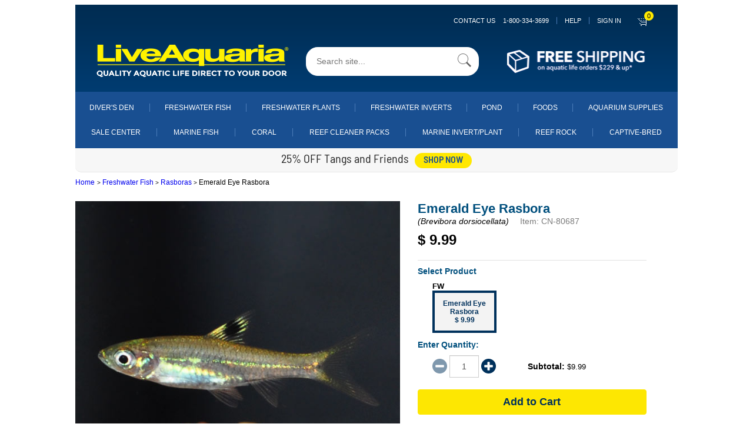

--- FILE ---
content_type: text/html;charset=UTF-8
request_url: https://www.liveaquaria.com/product/2098/emerald-eye-rasbora?pcatid=2098&c=830+887+2098&s=ts&r=
body_size: 170502
content:


	
	<!DOCTYPE html>
	<html lang="en">
	<head>
	<meta charset="utf-8">
  
	<!--<!DOCTYPE html PUBLIC "-//W3C//DTD XHTML 1.0 Transitional//EN" "http://www.w3.org/TR/xhtml1/DTD/xhtml1-transitional.dtd">
	<html xmlns="http://www.w3.org/1999/xhtml" >

	<html>

	<head>-->
	<meta name="viewport" content="width=device-width, initial-scale=1.0, maximum-scale=1.0, user-scalable=0">

		
		
		
		<!-- edited by:isuru  reason : increase proformence-->
		<!--<link REL=STYLESHEET HREF="/styles/laglobal.css?ver=1803r1a" TITLE="Style Sheet">-->

		<!--<link rel="stylesheet" href="https://cdn.jsdelivr.net/npm/bootstrap@4.6.0/dist/css/bootstrap.min.css" integrity="sha384-B0vP5xmATw1+K9KRQjQERJvTumQW0nPEzvF6L/Z6nronJ3oUOFUFpCjEUQouq2+l" crossorigin="anonymous">
		<script src="https://code.jquery.com/jquery-3.5.1.slim.min.js" integrity="sha384-DfXdz2htPH0lsSSs5nCTpuj/zy4C+OGpamoFVy38MVBnE+IbbVYUew+OrCXaRkfj" crossorigin="anonymous"></script>
		<script src="https://cdn.jsdelivr.net/npm/bootstrap@4.6.0/dist/js/bootstrap.bundle.min.js" integrity="sha384-Piv4xVNRyMGpqkS2by6br4gNJ7DXjqk09RmUpJ8jgGtD7zP9yug3goQfGII0yAns" crossorigin="anonymous"></script>
		-->

		<link rel="stylesheet" href="/styles/laglobal.css" >

		
		<link rel="stylesheet" href="https://maxcdn.bootstrapcdn.com/font-awesome/4.7.0/css/font-awesome.min.css">
    	<link rel="stylesheet" href="/styles/bootstrap-classes.css">
    	<link rel="stylesheet" href="/styles/main.css">

		<!-- added by:isuru  reason :add new css files-->
		<link rel="stylesheet" href="/styles/mb_ruvini.css">
		<link rel="stylesheet" href="/styles/mb_ajanthan.css">
		<link rel="stylesheet" href="/styles/mb_lakshitha.css">
		<link rel="stylesheet" href="/styles/mb_isuru.css">
		<link rel="stylesheet" href="/styles/mb_common.css">

		<!--[if IE]>
		<link rel="stylesheet" type="text/css" href="/styles/mb_ajanthan_ie_only.css" />
		<![endif]-->
		

		
		
		
		
		
		<script type="text/javascript" src="/JS/jquery/jquery-1.9.1.min.js"></script>

		<script language="javascript" src="/JS/la_javascript.js?ver=1803r1a" type="text/javascript"></script>
		
		<!-- added by:isuru  reason :add new js files-->
		<script type="text/javascript" src="/JS/mb_ajanthan.js"></script>
		<script type="text/javascript" src="/JS/mb_isuru.js"></script>
		<script type="text/javascript" src="/JS/mb_lakshitha.js"></script>

		
		<!-- BEGIN LivePerson Monitor. -->
		
		
		<!-- END LivePerson Monitor. -->


		
		
		<!--<link rel="stylesheet" type="text/css" href="/styles/side_nav.css">-->
        <link rel="stylesheet" type="text/css" href="/JS/mmenu/mmenu.css">
    	<script src="/JS/mmenu/mmenu.polyfills.js" type="text/javascript"></script>
        <script src="/JS/mmenu/mmenu.js" type="text/javascript"></script>

		<link rel="stylesheet" href="https://cdnjs.cloudflare.com/ajax/libs/OwlCarousel2/2.3.4/assets/owl.carousel.css" integrity="sha512-UTNP5BXLIptsaj5WdKFrkFov94lDx+eBvbKyoe1YAfjeRPC+gT5kyZ10kOHCfNZqEui1sxmqvodNUx3KbuYI/A==" crossorigin="anonymous" referrerpolicy="no-referrer" />
		<link rel="stylesheet" href="https://cdnjs.cloudflare.com/ajax/libs/OwlCarousel2/2.3.4/assets/owl.theme.default.css" integrity="sha512-OTcub78R3msOCtY3Tc6FzeDJ8N9qvQn1Ph49ou13xgA9VsH9+LRxoFU6EqLhW4+PKRfU+/HReXmSZXHEkpYoOA==" crossorigin="anonymous" referrerpolicy="no-referrer" />
		<script src="https://cdnjs.cloudflare.com/ajax/libs/OwlCarousel2/2.3.4/owl.carousel.min.js" integrity="sha512-bPs7Ae6pVvhOSiIcyUClR7/q2OAsRiovw4vAkX+zJbw3ShAeeqezq50RIIcIURq7Oa20rW2n2q+fyXBNcU9lrw==" crossorigin="anonymous" referrerpolicy="no-referrer"></script>

		
		
		
		<script language="JavaScript" src="/bizrate/br_rotate_by_source.js" type="text/javascript"></script>
	

		
		<meta name="google-site-verification" content="nu6cZkaWuYcgSuUjAXrCAHsLG4uV9VNTr4kQHIC7gTU" />
		
		<meta name="google-site-verification" content="KvWpnCAPsS2Z9ozckkWccgE6-29xshU6CJ_RQnbmEAE" />
		
		<meta name="google-site-verification" content="LAw1jLqiHkXuUsDFQB-3l9YK_9pzAsdkiUwxGPERi2w" />
		
		<meta name="google-site-verification" content="ZDCwwdxANI-zfWCA-owjImo7t6mchSMY-wCdj2vJw0M" />
		
		
		

		<!-- anti-flicker snippet (recommended)  -->
		<style>.async-hide { opacity: 0 !important} </style>
		<script>(function(a,s,y,n,c,h,i,d,e){s.className+=' '+y;h.start=1*new Date;
		h.end=i=function(){s.className=s.className.replace(RegExp(' ?'+y),'')};
		(a[n]=a[n]||[]).hide=h;setTimeout(function(){i();h.end=null},c);h.timeout=c;
		})(window,document.documentElement,'async-hide','dataLayer',4000,
		{'GTM-5G9XCG':true});</script>
				
<!-- Google Tag Manager -->
<script>(function(w,d,s,l,i){w[l]=w[l]||[];w[l].push({'gtm.start':
	new Date().getTime(),event:'gtm.js'});var f=d.getElementsByTagName(s)[0],
	j=d.createElement(s),dl=l!='dataLayer'?'&l='+l:'';j.async=true;j.src=
	'https://www.googletagmanager.com/gtm.js?id='+i+dl+ '&gtm_auth=gOIZNmiNtP2tgSjgCSrCgQ&gtm_preview=env-2&gtm_cookies_win=x';f.parentNode.insertBefore(j,f);
	})(window,document,'script','dataLayer','GTM-5G9XCG');</script>
	<!-- End Google Tag Manager -->
		
		

		
		
		
		
		<!-- Beginning of Facebook Pixel Code -->
		


		<!-- End Facebook Pixel Code -->
		
		
		
		
				<title>Emerald Eye Rasbora: Tropical Fish for Freshwater Aquariums</title>
				<meta name="Keywords" content="80687, Rasbora dorsiocellata Cyprinidae Brevibora dorsiocellata">
				<meta name="Description" content="">
			<link rel="canonical" href="https://www.liveaquaria.com/product/2098/?pcatid=2098"></head>

		<body>
			
<!-- Google Tag Manager (noscript) -->
<noscript><iframe src="https://www.googletagmanager.com/ns.html?id=GTM-5G9XCG&gtm_auth=gOIZNmiNtP2tgSjgCSrCgQ&gtm_preview=env-2&gtm_cookies_win=x"
	height="0" width="0" style="display:none;visibility:hidden"></iframe></noscript>
	<!-- End Google Tag Manager (noscript) -->
			

			
			<div id="container" class="wd1024">
				<div id="my-page">
				


<script async src="https://www.googletagmanager.com/gtag/js?id=G-ELZFMCLYM8"></script>
    <script>
      window.dataLayer = window.dataLayer || [];
      function gtag(){dataLayer.push(arguments);}
      gtag('js', new Date());
      gtag('config', 'G-ELZFMCLYM8');
    </script>
    <script defer src="/JS/GoogleAnalytics.js"></script>





	<!-- added by:isuru  reason :generate catagory name for nav links-->
	
	

<nav id="menu"  class="hidden">
	
		<a 
		class="mw-link-bar-blue"
		data-contentPage="Product Page"
		data-gaActions="Navigation clicks"
		data-gaLabel="Sign in click" 
		href="https://www.liveaquaria.com/myacct/">
			SIGN IN
		</a>
	

	<ul>

		<li class="mw-link-bar-blue">
		<span>DIVER's DEN</span>
			<ul>

				<li>
				<a  href="/divers-den">Shop All Diver's Den</a>
				</li>
				
					<li>
					
					
					<a  href="/divers-den/category/5/aquacultured-corals?">Aquacultured Corals</a>
					</li>
					
					<li>
					
					
					<a  href="/divers-den/category/12/betta-fish?">Betta Fish</a>
					</li>
					
					<li>
					
					
					<a  href="/divers-den/category/1/clams?">Clams</a>
					</li>
					
					<li>
					
					
					<a  href="/divers-den/category/9/deals-steals?">Deals & Steals</a>
					</li>
					
					<li>
					
					
					<a  href="/divers-den/category/11/freshwater?">Freshwater</a>
					</li>
					
					<li>
					
					
					<a  href="/divers-den/category/4/inverts?">Inverts</a>
					</li>
					
					<li>
					
					
					<a  href="/divers-den/category/8/lps-corals?">LPS Corals</a>
					</li>
					
					<li>
					
					
					<a  href="/divers-den/category/6/maricultured-corals?">Maricultured Corals</a>
					</li>
					
					<li>
					
					
					<a  href="/divers-den/category/3/marine-fish?">Marine Fish</a>
					</li>
					
					<li>
					
					
					<a  href="/divers-den/category/10/non-photosynthetic-nps?">Non-Photosynthetic (NPS)</a>
					</li>
					
					<li>
					
					
					<a  href="/divers-den/category/7/polyp-mushroom-and-soft-corals?">Polyp, Mushroom, and Soft Corals</a>
					</li>
					
					<li>
					
					
					<a  href="/divers-den/category/2/sps-corals?">SPS Corals</a>
					</li>
					

				<!--
				<li>
					<a href="#about/team/development">Development</a>
				</li>
				<li>
				<a  href="/divers-den">Shop All Diver's Den</a>
				</li>
				<li>
				<a  href="/divers-den/category/3/marine-fish">Marine Fish</a>
				</li>
				<li>
				<a  href="/divers-den/category/12/betta-fish">Betta Fish</a>
				</li>
				<li>
				<a  href="/divers-den/category/11/freshwater">Freshwater</a>
				</li>
				<li>
				<a  href="/divers-den/category/5/aquacultured-corals">Aquacultured Corals</a>
				</li>
				<li>
				<a  href="/divers-den/category/1/clams">Clams</a>
				</li>
				<li>
				<a  href="/divers-den/category/8/lps-corals">LPS Corals</a>
				</li>
				<li>
				<a  href="/divers-den/category/2/sps-corals">SPS Corals</a>
				</li>
				<li>
				<a  href="/divers-den/category/6/maricultured-corals">Maricultured Corals</a>
				</li>
				<li>
				<a  href="/divers-den/category/7/polyp-mushroom-and-soft-corals">Polyp, Mushroom, and Soft Corals</a>
				</li>
				<li>
				<a  href="/divers-den/category/10/non-photosynthetic-nps">Non-Photosynthetic (NPS)</a>
				</li>
				<li>
				<a  href="/divers-den/category/4/inverts">Inverts</a>
				</li>
				<li>
				<a  href="/divers-den/category/9/deals-steals">Deals &amp; Steals</a>
				</li>
				-->
			</ul>
		</li>

		<li class="mw-link-bar-blue">
		<span>SALE CENTER</span>
			<ul>
			
			
			
			<li>
			<a class="mw-link-bar-gray" href="/category/747/sale-center">Shop Sale Center</a>
            </li>

			
				<li>
				
				
				<a class="mw-link-bar-white" href="/category/8482/tangs-and-friends?c=747+8482" onclick="s_objectID=&quot;https://www.liveaquaria.com/category/8482/tangs-and-friends?c=747+8482&quot;;return this.s_oc?this.s_oc(e):true">
				Tangs and Friends
				</a>
				</li>
				
				<li>
				
				
				<a class="mw-link-bar-white" href="/category/871/marine-fish-sale?c=747+871" onclick="s_objectID=&quot;https://www.liveaquaria.com/category/871/marine-fish-sale?c=747+871&quot;;return this.s_oc?this.s_oc(e):true">
				Marine Fish Sale
				</a>
				</li>
				
				<li>
				
				
				<a class="mw-link-bar-white" href="/category/6841/popular-value-packs---save-up-to-30%?c=747+6841" onclick="s_objectID=&quot;https://www.liveaquaria.com/category/6841/popular-value-packs---save-up-to-30%?c=747+6841&quot;;return this.s_oc?this.s_oc(e):true">
				Popular Value Packs - Save up to 30%
				</a>
				</li>
				
				<li>
				
				
				<a class="mw-link-bar-white" href="/category/2662/coral-sale?c=747+2662" onclick="s_objectID=&quot;https://www.liveaquaria.com/category/2662/coral-sale?c=747+2662&quot;;return this.s_oc?this.s_oc(e):true">
				Coral Sale
				</a>
				</li>
				
				<li>
				
				
				<a class="mw-link-bar-white" href="/category/2663/marine-invert/plant-<!---&-live-rock---->sale?c=747+2663" onclick="s_objectID=&quot;https://www.liveaquaria.com/category/2663/marine-invert/plant-<!---&-live-rock---->sale?c=747+2663&quot;;return this.s_oc?this.s_oc(e):true">
				Marine Invert/Plant <!---& Live Rock --->Sale
				</a>
				</li>
				
				<li>
				
				
				<a class="mw-link-bar-white" href="/category/870/freshwater-fish-&-invert-sale?c=747+870" onclick="s_objectID=&quot;https://www.liveaquaria.com/category/870/freshwater-fish-&-invert-sale?c=747+870&quot;;return this.s_oc?this.s_oc(e):true">
				Freshwater Fish & Invert Sale
				</a>
				</li>
				
				<li>
				
				
				<a class="mw-link-bar-white" href="/category/4729/aquarium-supply-sale?c=747+4729" onclick="s_objectID=&quot;https://www.liveaquaria.com/category/4729/aquarium-supply-sale?c=747+4729&quot;;return this.s_oc?this.s_oc(e):true">
				Aquarium Supply Sale
				</a>
				</li>
				

			<!--
			<li>
			<a class="mw-link-bar-gray" href="/category/6841/popular-value-packs-save-up-to-30?c=747+6841&amp;r=">Popular Value Packs</a>
            </li>
			<li>
			<a class="mw-link-bar-gray" href="/category/871/marine-fish-sale?c=747+871&amp;r=">Marine Fish Sale</a>
            </li>
			<li>
			<a class="mw-link-bar-gray" href="/category/2662/#convertCatName(qGet_Categories.categoryname)#?c=747+2662&amp;r=">Coral Sale</a>
            </li>
			<li>
			<a class="mw-link-bar-gray" href="/category/2663/marine-invert-plant-sale?c=747+2663&amp;r=">Marine Invert/Plant Sale</a>
            </li>
			<li>
			<a class="mw-link-bar-gray" href="/category/870/freshwater-fish-invert-sale?c=747+870&amp;r=">Freshwater Fish &amp; Invert Sale</a>
            </li>
			<li>
			<a class="mw-link-bar-gray" href="/category/892/freshwater-plant-sale?c=747+892&amp;r=">Freshwater Plant Sale</a>
            </li>
			<li>
			<a class="mw-link-bar-gray" href="/category/2632/pond-plants-fish-sale?c=747+2632&amp;r=">Pond Plants &amp; Fish Sale</a>
            </li>
			<li>
			<a class="mw-link-bar-gray" href="/category/3137/foods-sale?c=747+3137&amp;r=">Foods Sale</a>
            </li>
			<li>
			<a class="mw-link-bar-gray" href="/category/4729/aquarium-supply-sale?c=747+4729&amp;r=">Aquarium Supply Sale</a>
            </li>
			<li>
			<a class="mw-link-bar-gray" href="/category/6528/pond-supply-sale?c=747+6528&amp;r=">Pond Supply Sale</a>
			</li>
			-->
			</ul>
		</li>

		<li>
		<span>Aquarium Supplies</span>
			<ul>

			
				<li>
				<a class="mw-link-bar-white" href="/category/4729/aquarium-supply-sale?c=747+4729" onclick="s_objectID=&quot;https://www.liveaquaria.com/category/4729/aquarium-supply-sale?c=747+4729&quot;;return this.s_oc?this.s_oc(e):true">Aquarium Supply Sale</a>
				</li>
			
				<li>
				
				
				<a class="mw-link-bar-white" href="/category/6144/new-aquarium-supplies?c=3753+6144" onclick="s_objectID=&quot;https://www.liveaquaria.com/category/6144/new-aquarium-supplies?c=3753+6144&quot;;return this.s_oc?this.s_oc(e):true">
				New Aquarium Supplies
				</a>
				</li>
				
				<li>
				
				
				<a class="mw-link-bar-white" href="/category/3829/aquariums-stands-&-canopies?c=3753+3829" onclick="s_objectID=&quot;https://www.liveaquaria.com/category/3829/aquariums-stands-&-canopies?c=3753+3829&quot;;return this.s_oc?this.s_oc(e):true">
				Aquariums, Stands & Canopies
				</a>
				</li>
				
				<li>
				
				
				<a class="mw-link-bar-white" href="/category/4856/aquascaping?c=3753+4856" onclick="s_objectID=&quot;https://www.liveaquaria.com/category/4856/aquascaping?c=3753+4856&quot;;return this.s_oc?this.s_oc(e):true">
				Aquascaping
				</a>
				</li>
				
				<li>
				
				
				<a class="mw-link-bar-white" href="/category/3940/controllers-&-testing?c=3753+3940" onclick="s_objectID=&quot;https://www.liveaquaria.com/category/3940/controllers-&-testing?c=3753+3940&quot;;return this.s_oc?this.s_oc(e):true">
				Controllers & Testing
				</a>
				</li>
				
				<li>
				
				
				<a class="mw-link-bar-white" href="/category/3766/filters-&-filter-media?c=3753+3766" onclick="s_objectID=&quot;https://www.liveaquaria.com/category/3766/filters-&-filter-media?c=3753+3766&quot;;return this.s_oc?this.s_oc(e):true">
				Filters & Filter Media
				</a>
				</li>
				
				<li>
				
				
				<a class="mw-link-bar-white" href="/category/3818/foods-&-feeders?c=3753+3818" onclick="s_objectID=&quot;https://www.liveaquaria.com/category/3818/foods-&-feeders?c=3753+3818&quot;;return this.s_oc?this.s_oc(e):true">
				Foods & Feeders
				</a>
				</li>
				
				<li>
				
				
				<a class="mw-link-bar-white" href="/category/5302/glofish?c=3753+5302" onclick="s_objectID=&quot;https://www.liveaquaria.com/category/5302/glofish?c=3753+5302&quot;;return this.s_oc?this.s_oc(e):true">
				GloFish
				</a>
				</li>
				
				<li>
				
				
				<a class="mw-link-bar-white" href="/category/3754/lighting?c=3753+3754" onclick="s_objectID=&quot;https://www.liveaquaria.com/category/3754/lighting?c=3753+3754&quot;;return this.s_oc?this.s_oc(e):true">
				Lighting
				</a>
				</li>
				
				<li>
				
				
				<a class="mw-link-bar-white" href="/category/3963/maintenance?c=3753+3963" onclick="s_objectID=&quot;https://www.liveaquaria.com/category/3963/maintenance?c=3753+3963&quot;;return this.s_oc?this.s_oc(e):true">
				Maintenance
				</a>
				</li>
				
				<li>
				
				
				<a class="mw-link-bar-white" href="/category/3758/pumps-&-powerheads?c=3753+3758" onclick="s_objectID=&quot;https://www.liveaquaria.com/category/3758/pumps-&-powerheads?c=3753+3758&quot;;return this.s_oc?this.s_oc(e):true">
				Pumps & Powerheads
				</a>
				</li>
				
				<li>
				
				
				<a class="mw-link-bar-white" href="/category/3981/ro-&-deionization?c=3753+3981" onclick="s_objectID=&quot;https://www.liveaquaria.com/category/3981/ro-&-deionization?c=3753+3981&quot;;return this.s_oc?this.s_oc(e):true">
				RO & Deionization
				</a>
				</li>
				
				<li>
				
				
				<a class="mw-link-bar-white" href="/category/3756/salt-conditioners-&-additives?c=3753+3756" onclick="s_objectID=&quot;https://www.liveaquaria.com/category/3756/salt-conditioners-&-additives?c=3753+3756&quot;;return this.s_oc?this.s_oc(e):true">
				Salt, Conditioners & Additives
				</a>
				</li>
				
				<li>
				
				
				<a class="mw-link-bar-white" href="/category/3993/temperature-control?c=3753+3993" onclick="s_objectID=&quot;https://www.liveaquaria.com/category/3993/temperature-control?c=3753+3993&quot;;return this.s_oc?this.s_oc(e):true">
				Temperature Control
				</a>
				</li>
				
				<li>
				
				
				<a class="mw-link-bar-white" href="/category/6887/used-by-liveaquaria®-?c=3753+6887" onclick="s_objectID=&quot;https://www.liveaquaria.com/category/6887/used-by-liveaquaria®-?c=3753+6887&quot;;return this.s_oc?this.s_oc(e):true">
				Used By LiveAquaria® 
				</a>
				</li>
				

			<!--
			<li>
			<a class="mw-link-bar-white" href="/category/4729/aquarium-supply-sale?c=747+4729" onclick="s_objectID=&quot;https://www.liveaquaria.com/category/4729/aquarium-supply-sale?c=747+4729&quot;;return this.s_oc?this.s_oc(e):true">Aquarium Supply Sale</a>
			</li>
			<li>
			<a class="mw-link-bar-white" href="/category/6144/new-aquarium-supplies?c=3753+6144&amp;r=" onclick="s_objectID=&quot;http://www.liveaquaria.com/category/6144/new-aquarium-supplies?c=3753+6144&amp;r=_1&quot;;return this.s_oc?this.s_oc(e):true">New Aquarium Supplies</a>
			</li>
			<li>
			<a class="mw-link-bar-white" href="/category/3829/aquariums-stands-canopies?c=3753+3829&amp;r=" onclick="s_objectID=&quot;http://www.liveaquaria.com/category/3829/aquariums-stands-canopies?c=3753+3829&amp;r=_1&quot;;return this.s_oc?this.s_oc(e):true">Aquariums, Stands &amp; Canopies</a>
			</li>
			<li>
			<a class="mw-link-bar-white" href="/category/4856/aquascaping?c=3753+4856&amp;r=" onclick="s_objectID=&quot;http://www.liveaquaria.com/category/4856/aquascaping?c=3753+4856&amp;r=_1&quot;;return this.s_oc?this.s_oc(e):true">Aquascaping</a>
			</li>
			<li>
			<a class="mw-link-bar-white" href="/category/3940/controllers-testing?c=3753+3940&amp;r=" onclick="s_objectID=&quot;http://www.liveaquaria.com/category/3940/controllers-testing?c=3753+3940&amp;r=_1&quot;;return this.s_oc?this.s_oc(e):true">Controllers &amp; Testing</a>
			</li>
			<li>
			<a class="mw-link-bar-white" href="/category/3766/filters-filter-media?c=3753+3766&amp;r=" onclick="s_objectID=&quot;http://www.liveaquaria.com/category/3766/filters-filter-media?c=3753+3766&amp;r=_1&quot;;return this.s_oc?this.s_oc(e):true">Filters &amp; Filter Media</a>
			</li>
			<li>
			<a class="mw-link-bar-white" href="/category/3818/foods-feeders?c=3753+3818&amp;r=" onclick="s_objectID=&quot;http://www.liveaquaria.com/category/3818/foods-feeders?c=3753+3818&amp;r=_1&quot;;return this.s_oc?this.s_oc(e):true">Foods &amp; Feeders</a>
			</li>
			<li>
			<a class="mw-link-bar-white" href="/category/3754/lighting?c=3753+3754&amp;r=" onclick="s_objectID=&quot;http://www.liveaquaria.com/category/3754/lighting?c=3753+3754&amp;r=_1&quot;;return this.s_oc?this.s_oc(e):true">Lighting</a>
			</li>
			<li>
			<a class="mw-link-bar-white" href="/category/3963/maintenance?c=3753+3963&amp;r=" onclick="s_objectID=&quot;http://www.liveaquaria.com/category/3963/maintenance?c=3753+3963&amp;r=_1&quot;;return this.s_oc?this.s_oc(e):true">Maintenance</a>
			</li>
			<li>
			<a class="mw-link-bar-white" href="/category/3758/pumps-powerheads?c=3753+3758&amp;r=" onclick="s_objectID=&quot;http://www.liveaquaria.com/category/3758/pumps-powerheads?c=3753+3758&amp;r=_1&quot;;return this.s_oc?this.s_oc(e):true">Pumps &amp; Powerheads</a>
			</li>
			<li>
			<a class="mw-link-bar-white" href="/category/3756/salt-conditioners-additives?c=3753+3756&amp;r=" onclick="s_objectID=&quot;http://www.liveaquaria.com/category/3756/salt-conditioners-additives?c=3753+3756&amp;r=_1&quot;;return this.s_oc?this.s_oc(e):true">Salt, Conditioners &amp; Additives</a>
			</li>
			<li>
			<a class="mw-link-bar-white" href="/category/3993/temperature-control?c=3753+3993&amp;r=" onclick="s_objectID=&quot;http://www.liveaquaria.com/category/3993/temperature-control?c=3753+3993&amp;r=_1&quot;;return this.s_oc?this.s_oc(e):true">Temperature Control</a>
			</li>
			<li>
			<a class="mw-link-bar-white" href="/category/6887/used-by-liveaquaria?c=3753+6887&amp;r=" onclick="s_objectID=&quot;http://www.liveaquaria.com/category/6887/used-by-liveaquaria?c=3753+6887&amp;r=_1&quot;;return this.s_oc?this.s_oc(e):true">Used By LiveAquariaÂ®</a>
			</li>
			-->
			</ul>
		</li>

		<li>
		<span>Marine Fish</span>
			<ul>

			
				<li>
				<a class="mw-link-bar-white" href="/category/871/marine-fish-sale?c=747+871" onclick="s_objectID=&quot;https://www.liveaquaria.com/category/871/marine-fish-sale?c=747+871&quot;;return this.s_oc?this.s_oc(e):true">Marine Fish Sale</a>
				</li>
			
				<li>
				
				
				<a class="mw-link-bar-white" href="/category/6843/popular-value-packs-marine-fish-?c=15+6843" onclick="s_objectID=&quot;https://www.liveaquaria.com/category/6843/popular-value-packs-marine-fish-?c=15+6843&quot;;return this.s_oc?this.s_oc(e):true">
				Popular Value Packs, Marine Fish 
				</a>
				</li>
				
				<li>
				
				
				<a class="mw-link-bar-white" href="/category/1500/captive-bred-fish?c=15+1500" onclick="s_objectID=&quot;https://www.liveaquaria.com/category/1500/captive-bred-fish?c=15+1500&quot;;return this.s_oc?this.s_oc(e):true">
				Captive-Bred Fish
				</a>
				</li>
				
				<li>
				
				
				<a class="mw-link-bar-white" href="/category/2971/customer-favorites-marine-fish-?c=15+2971" onclick="s_objectID=&quot;https://www.liveaquaria.com/category/2971/customer-favorites-marine-fish-?c=15+2971&quot;;return this.s_oc?this.s_oc(e):true">
				Customer Favorites, Marine Fish  
				</a>
				</li>
				
				<li>
				
				
				<a class="mw-link-bar-white" href="/category/2124/nano-fish?c=15+2124" onclick="s_objectID=&quot;https://www.liveaquaria.com/category/2124/nano-fish?c=15+2124&quot;;return this.s_oc?this.s_oc(e):true">
				Nano Fish
				</a>
				</li>
				
				<li>
				
				
				<a class="mw-link-bar-white" href="/category/1926/marine-fish-for-beginners?c=15+1926" onclick="s_objectID=&quot;https://www.liveaquaria.com/category/1926/marine-fish-for-beginners?c=15+1926&quot;;return this.s_oc?this.s_oc(e):true">
				Marine Fish for Beginners
				</a>
				</li>
				
				<li>
				
				
				<a class="mw-link-bar-white" href="/category/16/angelfish-dwarf?c=15+16" onclick="s_objectID=&quot;https://www.liveaquaria.com/category/16/angelfish-dwarf?c=15+16&quot;;return this.s_oc?this.s_oc(e):true">
				Angelfish, Dwarf
				</a>
				</li>
				
				<li>
				
				
				<a class="mw-link-bar-white" href="/category/18/angelfish-large-marine?c=15+18" onclick="s_objectID=&quot;https://www.liveaquaria.com/category/18/angelfish-large-marine?c=15+18&quot;;return this.s_oc?this.s_oc(e):true">
				Angelfish, Large Marine
				</a>
				</li>
				
				<li>
				
				
				<a class="mw-link-bar-white" href="/category/19/anglers-&-frogfish?c=15+19" onclick="s_objectID=&quot;https://www.liveaquaria.com/category/19/anglers-&-frogfish?c=15+19&quot;;return this.s_oc?this.s_oc(e):true">
				Anglers & Frogfish
				</a>
				</li>
				
				<li>
				
				
				<a class="mw-link-bar-white" href="/category/20/anthias-fish?c=15+20" onclick="s_objectID=&quot;https://www.liveaquaria.com/category/20/anthias-fish?c=15+20&quot;;return this.s_oc?this.s_oc(e):true">
				Anthias Fish
				</a>
				</li>
				
				<li>
				
				
				<a class="mw-link-bar-white" href="/category/21/basslets?c=15+21" onclick="s_objectID=&quot;https://www.liveaquaria.com/category/21/basslets?c=15+21&quot;;return this.s_oc?this.s_oc(e):true">
				Basslets
				</a>
				</li>
				
				<li>
				
				
				<a class="mw-link-bar-white" href="/category/22/batfish?c=15+22" onclick="s_objectID=&quot;https://www.liveaquaria.com/category/22/batfish?c=15+22&quot;;return this.s_oc?this.s_oc(e):true">
				Batfish
				</a>
				</li>
				
				<li>
				
				
				<a class="mw-link-bar-white" href="/category/23/blennies?c=15+23" onclick="s_objectID=&quot;https://www.liveaquaria.com/category/23/blennies?c=15+23&quot;;return this.s_oc?this.s_oc(e):true">
				Blennies
				</a>
				</li>
				
				<li>
				
				
				<a class="mw-link-bar-white" href="/category/24/boxfish?c=15+24" onclick="s_objectID=&quot;https://www.liveaquaria.com/category/24/boxfish?c=15+24&quot;;return this.s_oc?this.s_oc(e):true">
				Boxfish
				</a>
				</li>
				
				<li>
				
				
				<a class="mw-link-bar-white" href="/category/25/butterflyfish?c=15+25" onclick="s_objectID=&quot;https://www.liveaquaria.com/category/25/butterflyfish?c=15+25&quot;;return this.s_oc?this.s_oc(e):true">
				Butterflyfish
				</a>
				</li>
				
				<li>
				
				
				<a class="mw-link-bar-white" href="/category/26/cardinalfish?c=15+26" onclick="s_objectID=&quot;https://www.liveaquaria.com/category/26/cardinalfish?c=15+26&quot;;return this.s_oc?this.s_oc(e):true">
				Cardinalfish
				</a>
				</li>
				
				<li>
				
				
				<a class="mw-link-bar-white" href="/category/1634/chromis?c=15+1634" onclick="s_objectID=&quot;https://www.liveaquaria.com/category/1634/chromis?c=15+1634&quot;;return this.s_oc?this.s_oc(e):true">
				Chromis
				</a>
				</li>
				
				<li>
				
				
				<a class="mw-link-bar-white" href="/category/27/clownfish?c=15+27" onclick="s_objectID=&quot;https://www.liveaquaria.com/category/27/clownfish?c=15+27&quot;;return this.s_oc?this.s_oc(e):true">
				Clownfish
				</a>
				</li>
				
				<li>
				
				
				<a class="mw-link-bar-white" href="/category/28/damselfish?c=15+28" onclick="s_objectID=&quot;https://www.liveaquaria.com/category/28/damselfish?c=15+28&quot;;return this.s_oc?this.s_oc(e):true">
				Damselfish
				</a>
				</li>
				
				<li>
				
				
				<a class="mw-link-bar-white" href="/category/1636/dartfish?c=15+1636" onclick="s_objectID=&quot;https://www.liveaquaria.com/category/1636/dartfish?c=15+1636&quot;;return this.s_oc?this.s_oc(e):true">
				Dartfish
				</a>
				</li>
				
				<li>
				
				
				<a class="mw-link-bar-white" href="/category/38/dottybacks?c=15+38" onclick="s_objectID=&quot;https://www.liveaquaria.com/category/38/dottybacks?c=15+38&quot;;return this.s_oc?this.s_oc(e):true">
				Dottybacks
				</a>
				</li>
				
				<li>
				
				
				<a class="mw-link-bar-white" href="/category/1635/dragonets?c=15+1635" onclick="s_objectID=&quot;https://www.liveaquaria.com/category/1635/dragonets?c=15+1635&quot;;return this.s_oc?this.s_oc(e):true">
				Dragonets
				</a>
				</li>
				
				<li>
				
				
				<a class="mw-link-bar-white" href="/category/29/eels?c=15+29" onclick="s_objectID=&quot;https://www.liveaquaria.com/category/29/eels?c=15+29&quot;;return this.s_oc?this.s_oc(e):true">
				Eels
				</a>
				</li>
				
				<li>
				
				
				<a class="mw-link-bar-white" href="/category/30/filefish?c=15+30" onclick="s_objectID=&quot;https://www.liveaquaria.com/category/30/filefish?c=15+30&quot;;return this.s_oc?this.s_oc(e):true">
				Filefish
				</a>
				</li>
				
				<li>
				
				
				<a class="mw-link-bar-white" href="/category/1465/foxface-&-rabbitfish?c=15+1465" onclick="s_objectID=&quot;https://www.liveaquaria.com/category/1465/foxface-&-rabbitfish?c=15+1465&quot;;return this.s_oc?this.s_oc(e):true">
				Foxface & Rabbitfish
				</a>
				</li>
				
				<li>
				
				
				<a class="mw-link-bar-white" href="/category/31/gobies?c=15+31" onclick="s_objectID=&quot;https://www.liveaquaria.com/category/31/gobies?c=15+31&quot;;return this.s_oc?this.s_oc(e):true">
				Gobies
				</a>
				</li>
				
				<li>
				
				
				<a class="mw-link-bar-white" href="/category/32/groupers?c=15+32" onclick="s_objectID=&quot;https://www.liveaquaria.com/category/32/groupers?c=15+32&quot;;return this.s_oc?this.s_oc(e):true">
				Groupers
				</a>
				</li>
				
				<li>
				
				
				<a class="mw-link-bar-white" href="/category/33/grunts-&-sweetlips?c=15+33" onclick="s_objectID=&quot;https://www.liveaquaria.com/category/33/grunts-&-sweetlips?c=15+33&quot;;return this.s_oc?this.s_oc(e):true">
				Grunts & Sweetlips
				</a>
				</li>
				
				<li>
				
				
				<a class="mw-link-bar-white" href="/category/34/hawkfish?c=15+34" onclick="s_objectID=&quot;https://www.liveaquaria.com/category/34/hawkfish?c=15+34&quot;;return this.s_oc?this.s_oc(e):true">
				Hawkfish
				</a>
				</li>
				
				<li>
				
				
				<a class="mw-link-bar-white" href="/category/35/hogfish?c=15+35" onclick="s_objectID=&quot;https://www.liveaquaria.com/category/35/hogfish?c=15+35&quot;;return this.s_oc?this.s_oc(e):true">
				Hogfish
				</a>
				</li>
				
				<li>
				
				
				<a class="mw-link-bar-white" href="/category/1637/jawfish?c=15+1637" onclick="s_objectID=&quot;https://www.liveaquaria.com/category/1637/jawfish?c=15+1637&quot;;return this.s_oc?this.s_oc(e):true">
				Jawfish
				</a>
				</li>
				
				<li>
				
				
				<a class="mw-link-bar-white" href="/category/36/lionfish?c=15+36" onclick="s_objectID=&quot;https://www.liveaquaria.com/category/36/lionfish?c=15+36&quot;;return this.s_oc?this.s_oc(e):true">
				Lionfish
				</a>
				</li>
				
				<li>
				
				
				<a class="mw-link-bar-white" href="/category/267/pipefish?c=15+267" onclick="s_objectID=&quot;https://www.liveaquaria.com/category/267/pipefish?c=15+267&quot;;return this.s_oc?this.s_oc(e):true">
				Pipefish
				</a>
				</li>
				
				<li>
				
				
				<a class="mw-link-bar-white" href="/category/39/puffers?c=15+39" onclick="s_objectID=&quot;https://www.liveaquaria.com/category/39/puffers?c=15+39&quot;;return this.s_oc?this.s_oc(e):true">
				Puffers
				</a>
				</li>
				
				<li>
				
				
				<a class="mw-link-bar-white" href="/category/288/rays?c=15+288" onclick="s_objectID=&quot;https://www.liveaquaria.com/category/288/rays?c=15+288&quot;;return this.s_oc?this.s_oc(e):true">
				Rays
				</a>
				</li>
				
				<li>
				
				
				<a class="mw-link-bar-white" href="/category/717/scorpions?c=15+717" onclick="s_objectID=&quot;https://www.liveaquaria.com/category/717/scorpions?c=15+717&quot;;return this.s_oc?this.s_oc(e):true">
				Scorpions
				</a>
				</li>
				
				<li>
				
				
				<a class="mw-link-bar-white" href="/category/40/seahorses?c=15+40" onclick="s_objectID=&quot;https://www.liveaquaria.com/category/40/seahorses?c=15+40&quot;;return this.s_oc?this.s_oc(e):true">
				Seahorses
				</a>
				</li>
				
				<li>
				
				
				<a class="mw-link-bar-white" href="/category/41/sharks?c=15+41" onclick="s_objectID=&quot;https://www.liveaquaria.com/category/41/sharks?c=15+41&quot;;return this.s_oc?this.s_oc(e):true">
				Sharks
				</a>
				</li>
				
				<li>
				
				
				<a class="mw-link-bar-white" href="/category/42/squirrelfish?c=15+42" onclick="s_objectID=&quot;https://www.liveaquaria.com/category/42/squirrelfish?c=15+42&quot;;return this.s_oc?this.s_oc(e):true">
				Squirrelfish
				</a>
				</li>
				
				<li>
				
				
				<a class="mw-link-bar-white" href="/category/43/tangs-&-surgeons?c=15+43" onclick="s_objectID=&quot;https://www.liveaquaria.com/category/43/tangs-&-surgeons?c=15+43&quot;;return this.s_oc?this.s_oc(e):true">
				Tangs & Surgeons
				</a>
				</li>
				
				<li>
				
				
				<a class="mw-link-bar-white" href="/category/1844/tank-raised-fish?c=15+1844" onclick="s_objectID=&quot;https://www.liveaquaria.com/category/1844/tank-raised-fish?c=15+1844&quot;;return this.s_oc?this.s_oc(e):true">
				Tank-Raised Fish
				</a>
				</li>
				
				<li>
				
				
				<a class="mw-link-bar-white" href="/category/44/triggerfish?c=15+44" onclick="s_objectID=&quot;https://www.liveaquaria.com/category/44/triggerfish?c=15+44&quot;;return this.s_oc?this.s_oc(e):true">
				Triggerfish
				</a>
				</li>
				
				<li>
				
				
				<a class="mw-link-bar-white" href="/category/1378/wrasse---reef-safe?c=15+1378" onclick="s_objectID=&quot;https://www.liveaquaria.com/category/1378/wrasse---reef-safe?c=15+1378&quot;;return this.s_oc?this.s_oc(e):true">
				Wrasse - Reef Safe
				</a>
				</li>
				
				<li>
				
				
				<a class="mw-link-bar-white" href="/category/1379/wrasse---fish-only-tanks?c=15+1379" onclick="s_objectID=&quot;https://www.liveaquaria.com/category/1379/wrasse---fish-only-tanks?c=15+1379&quot;;return this.s_oc?this.s_oc(e):true">
				Wrasse - Fish-Only Tanks
				</a>
				</li>
				
				<li>
				
				
				<a class="mw-link-bar-white" href="/category/46/miscellaneous-fish-?c=15+46" onclick="s_objectID=&quot;https://www.liveaquaria.com/category/46/miscellaneous-fish-?c=15+46&quot;;return this.s_oc?this.s_oc(e):true">
				Miscellaneous Fish 
				</a>
				</li>
				
				<li>
				
				
				<a class="mw-link-bar-white" href="/category/8465/aquatic-life-from-africa?c=15+8465" onclick="s_objectID=&quot;https://www.liveaquaria.com/category/8465/aquatic-life-from-africa?c=15+8465&quot;;return this.s_oc?this.s_oc(e):true">
				Aquatic Life from Africa
				</a>
				</li>
				
				<li>
				
				
				<a class="mw-link-bar-white" href="/category/954/brackish-fish?c=15+954" onclick="s_objectID=&quot;https://www.liveaquaria.com/category/954/brackish-fish?c=15+954&quot;;return this.s_oc?this.s_oc(e):true">
				Brackish Fish
				</a>
				</li>
				

			<!--
			<li>
			<a class="mw-link-bar-white" href="/category/871/marine-fish-sale?c=747+871" onclick="s_objectID=&quot;https://www.liveaquaria.com/category/871/marine-fish-sale?c=747+871&quot;;return this.s_oc?this.s_oc(e):true">Marine Fish Sale</a>
			</li>
			<li>
			<a class="mw-link-bar-white" href="/category/2971/customer-favorites-marine-fish?c=15+2971&amp;r=" onclick="s_objectID=&quot;https://www.liveaquaria.com/category/2971/customer-favorites-marine-fish?c=15+2971&amp;r=_1&quot;;return this.s_oc?this.s_oc(e):true">Customer Favorites, Marine Fish</a>
			</li>
			<li>
			<a class="mw-link-bar-white" href="/category/6843/popular-value-packs-marine-fish?c=15+6843&amp;r=" onclick="s_objectID=&quot;https://www.liveaquaria.com/category/6843/popular-value-packs-marine-fish?c=15+6843&amp;r=_1&quot;;return this.s_oc?this.s_oc(e):true">Popular Value Packs, Marine Fish</a>
			</li>
			<li>
			<a class="mw-link-bar-white" href="/category/1500/captive-bred-fish?c=15+1500&amp;r=" onclick="s_objectID=&quot;https://www.liveaquaria.com/category/1500/captive-bred-fish?c=15+1500&amp;r=_1&quot;;return this.s_oc?this.s_oc(e):true">Captive-Bred</a>
			</li>
			<li>
			<a class="mw-link-bar-white" href="/category/2124/nano-fish?c=15+2124&amp;r=" onclick="s_objectID=&quot;https://www.liveaquaria.com/category/2124/nano-fish?c=15+2124&amp;r=_1&quot;;return this.s_oc?this.s_oc(e):true">Nano Fish</a>
			</li>
			<li>
			<a class="mw-link-bar-white" href="/category/1926/marine-fish-for-beginners?c=15+1926&amp;r=" onclick="s_objectID=&quot;https://www.liveaquaria.com/category/1926/marine-fish-for-beginners?c=15+1926&amp;r=_1&quot;;return this.s_oc?this.s_oc(e):true">Marine Fish for Beginners</a>
			</li>
			<li>
			<a class="mw-link-bar-white" href="/category/16/angelfish-dwarf?c=15+16&amp;r=" onclick="s_objectID=&quot;https://www.liveaquaria.com/category/16/angelfish-dwarf?c=15+16&amp;r=_1&quot;;return this.s_oc?this.s_oc(e):true">Angelfish, Dwarf</a>
			</li>
			<li>
			<a class="mw-link-bar-white" href="/category/18/angelfish-large-marine?c=15+18&amp;r=" onclick="s_objectID=&quot;https://www.liveaquaria.com/category/18/angelfish-large-marine?c=15+18&amp;r=_1&quot;;return this.s_oc?this.s_oc(e):true">Angelfish, Large Marine</a>
			</li>
			<li>
			<a class="mw-link-bar-white" href="/category/19/anglers-frogfish?c=15+19&amp;r=" onclick="s_objectID=&quot;https://www.liveaquaria.com/category/19/anglers-frogfish?c=15+19&amp;r=_1&quot;;return this.s_oc?this.s_oc(e):true">Anglers &amp; Frogfish</a>
			</li>
			<li>
			<a class="mw-link-bar-white" href="/category/20/anthias-fish?c=15+20&amp;r=" onclick="s_objectID=&quot;https://www.liveaquaria.com/category/20/anthias-fish?c=15+20&amp;r=_1&quot;;return this.s_oc?this.s_oc(e):true">Anthias Fish</a>
			</li>
			<li>
			<a class="mw-link-bar-white" href="/category/21/basslets?c=15+21&amp;r=" onclick="s_objectID=&quot;https://www.liveaquaria.com/category/21/basslets?c=15+21&amp;r=_1&quot;;return this.s_oc?this.s_oc(e):true">Basslets</a>
			</li>
			<li>
			<a class="mw-link-bar-white" href="/category/23/blennies?c=15+23&amp;r=" onclick="s_objectID=&quot;https://www.liveaquaria.com/category/23/blennies?c=15+23&amp;r=_1&quot;;return this.s_oc?this.s_oc(e):true">Blennies</a>
			</li>
			<li>
			<a class="mw-link-bar-white" href="/category/24/boxfish?c=15+24&amp;r=" onclick="s_objectID=&quot;https://www.liveaquaria.com/category/24/boxfish?c=15+24&amp;r=_1&quot;;return this.s_oc?this.s_oc(e):true">Boxfish</a>
			</li>
			<li>
			<a class="mw-link-bar-white" href="/category/25/butterflyfish?c=15+25&amp;r=" onclick="s_objectID=&quot;https://www.liveaquaria.com/category/25/butterflyfish?c=15+25&amp;r=_1&quot;;return this.s_oc?this.s_oc(e):true">Butterflyfish</a>
			</li>
			<li>
			<a class="mw-link-bar-white" href="/category/26/cardinalfish?c=15+26&amp;r=" onclick="s_objectID=&quot;https://www.liveaquaria.com/category/26/cardinalfish?c=15+26&amp;r=_1&quot;;return this.s_oc?this.s_oc(e):true">Cardinalfish</a>
			</li>
			<li>
			<a class="mw-link-bar-white" href="/category/1634/chromis?c=15+1634&amp;r=" onclick="s_objectID=&quot;https://www.liveaquaria.com/category/1634/chromis?c=15+1634&amp;r=_1&quot;;return this.s_oc?this.s_oc(e):true">Chromis</a>
			</li>
			<li>
			<a class="mw-link-bar-white" href="/category/27/clownfish?c=15+27&amp;r=" onclick="s_objectID=&quot;https://www.liveaquaria.com/category/27/clownfish?c=15+27&amp;r=_1&quot;;return this.s_oc?this.s_oc(e):true">Clownfish</a>
			</li>
			<li>
			<a class="mw-link-bar-white" href="/category/28/damselfish?c=15+28&amp;r=" onclick="s_objectID=&quot;https://www.liveaquaria.com/category/28/damselfish?c=15+28&amp;r=_1&quot;;return this.s_oc?this.s_oc(e):true">Damselfish</a>
			</li>
			<li>
			<a class="mw-link-bar-white" href="/category/1636/dartfish?c=15+1636&amp;r=" onclick="s_objectID=&quot;https://www.liveaquaria.com/category/1636/dartfish?c=15+1636&amp;r=_1&quot;;return this.s_oc?this.s_oc(e):true">Dartfish</a>
			</li>
			<li>
			<a class="mw-link-bar-white" href="/category/38/dottybacks?c=15+38&amp;r=" onclick="s_objectID=&quot;https://www.liveaquaria.com/category/38/dottybacks?c=15+38&amp;r=_1&quot;;return this.s_oc?this.s_oc(e):true">Dottybacks</a>
			</li>
			<li>
			<a class="mw-link-bar-white" href="/category/1635/dragonets?c=15+1635&amp;r=" onclick="s_objectID=&quot;https://www.liveaquaria.com/category/1635/dragonets?c=15+1635&amp;r=_1&quot;;return this.s_oc?this.s_oc(e):true">Dragonets</a>
			</li>
			<li>
			<a class="mw-link-bar-white" href="/category/29/eels?c=15+29&amp;r=" onclick="s_objectID=&quot;https://www.liveaquaria.com/category/29/eels?c=15+29&amp;r=_1&quot;;return this.s_oc?this.s_oc(e):true">Eels</a>
			</li>
			<li>
			<a class="mw-link-bar-white" href="/category/30/filefish?c=15+30&amp;r=" onclick="s_objectID=&quot;https://www.liveaquaria.com/category/30/filefish?c=15+30&amp;r=_1&quot;;return this.s_oc?this.s_oc(e):true">Filefish</a>
			</li>
			<li>
			<a class="mw-link-bar-white" href="/category/1465/foxface-rabbitfish?c=15+1465&amp;r=" onclick="s_objectID=&quot;https://www.liveaquaria.com/category/1465/foxface-rabbitfish?c=15+1465&amp;r=_1&quot;;return this.s_oc?this.s_oc(e):true">Foxface &amp; Rabbitfish</a>
			</li>
			<li>
			<a class="mw-link-bar-white" href="/category/31/gobies?c=15+31&amp;r=" onclick="s_objectID=&quot;https://www.liveaquaria.com/category/31/gobies?c=15+31&amp;r=_1&quot;;return this.s_oc?this.s_oc(e):true">Gobies</a>
			</li>
			<li>
			<a class="mw-link-bar-white" href="/category/32/groupers?c=15+32&amp;r=" onclick="s_objectID=&quot;https://www.liveaquaria.com/category/32/groupers?c=15+32&amp;r=_1&quot;;return this.s_oc?this.s_oc(e):true">Groupers</a>
			</li>
			<li>
			<a class="mw-link-bar-white" href="/category/33/grunts-sweetlips?c=15+33&amp;r=" onclick="s_objectID=&quot;https://www.liveaquaria.com/category/33/grunts-sweetlips?c=15+33&amp;r=_1&quot;;return this.s_oc?this.s_oc(e):true">Grunts &amp; Sweetlips</a>
			</li>
			<li>
			<a class="mw-link-bar-white" href="/category/34/hawkfish?c=15+34&amp;r=" onclick="s_objectID=&quot;https://www.liveaquaria.com/category/34/hawkfish?c=15+34&amp;r=_1&quot;;return this.s_oc?this.s_oc(e):true">Hawkfish</a>
			</li>
			<li>
			<a class="mw-link-bar-white" href="/category/35/hogfish?c=15+35&amp;r=" onclick="s_objectID=&quot;https://www.liveaquaria.com/category/35/hogfish?c=15+35&amp;r=_1&quot;;return this.s_oc?this.s_oc(e):true">Hogfish</a>
			</li>
			<li>
			<a class="mw-link-bar-white" href="/category/1637/jawfish?c=15+1637&amp;r=" onclick="s_objectID=&quot;https://www.liveaquaria.com/category/1637/jawfish?c=15+1637&amp;r=_1&quot;;return this.s_oc?this.s_oc(e):true">Jawfish</a>
			</li>
			<li>
			<a class="mw-link-bar-white" href="/category/36/lionfish?c=15+36&amp;r=" onclick="s_objectID=&quot;https://www.liveaquaria.com/category/36/lionfish?c=15+36&amp;r=_1&quot;;return this.s_oc?this.s_oc(e):true">Lionfish</a>
			</li>
			<li>
			<a class="mw-link-bar-white" href="/category/267/pipefish?c=15+267&amp;r=" onclick="s_objectID=&quot;https://www.liveaquaria.com/category/267/pipefish?c=15+267&amp;r=_1&quot;;return this.s_oc?this.s_oc(e):true">Pipefish</a>
			</li>
			<li>
			<a class="mw-link-bar-white" href="/category/39/puffers?c=15+39&amp;r=" onclick="s_objectID=&quot;https://www.liveaquaria.com/category/39/puffers?c=15+39&amp;r=_1&quot;;return this.s_oc?this.s_oc(e):true">Puffers</a>
			</li>
			<li>
			<a class="mw-link-bar-white" href="/category/717/scorpions?c=15+717&amp;r=" onclick="s_objectID=&quot;https://www.liveaquaria.com/category/717/scorpions?c=15+717&amp;r=_1&quot;;return this.s_oc?this.s_oc(e):true">Scorpions</a>
			</li>
			<li>
			<a class="mw-link-bar-white" href="/category/40/seahorses?c=15+40&amp;r=" onclick="s_objectID=&quot;https://www.liveaquaria.com/category/40/seahorses?c=15+40&amp;r=_1&quot;;return this.s_oc?this.s_oc(e):true">Seahorses</a>
			</li>
			<li>
			<a class="mw-link-bar-white" href="/category/41/sharks?c=15+41&amp;r=" onclick="s_objectID=&quot;https://www.liveaquaria.com/category/41/sharks?c=15+41&amp;r=_1&quot;;return this.s_oc?this.s_oc(e):true">Sharks</a>
			</li>
			<li>
			<a class="mw-link-bar-white" href="/category/42/squirrelfish?c=15+42&amp;r=" onclick="s_objectID=&quot;https://www.liveaquaria.com/category/42/squirrelfish?c=15+42&amp;r=_1&quot;;return this.s_oc?this.s_oc(e):true">Squirrelfish</a>
			</li>
			<li>
			<a class="mw-link-bar-white" href="/category/43/tangs-surgeons?c=15+43&amp;r=" onclick="s_objectID=&quot;https://www.liveaquaria.com/category/43/tangs-surgeons?c=15+43&amp;r=_1&quot;;return this.s_oc?this.s_oc(e):true">Tangs &amp; Surgeons</a>
			</li>
			<li>
			<a class="mw-link-bar-white" href="/category/44/triggerfish?c=15+44&amp;r=" onclick="s_objectID=&quot;https://www.liveaquaria.com/category/44/triggerfish?c=15+44&amp;r=_1&quot;;return this.s_oc?this.s_oc(e):true">Triggerfish</a>
			</li>
			<li>
			<a class="mw-link-bar-white" href="/category/1378/wrasse-reef-safe?c=15+1378&amp;r=" onclick="s_objectID=&quot;https://www.liveaquaria.com/category/1378/wrasse-reef-safe?c=15+1378&amp;r=_1&quot;;return this.s_oc?this.s_oc(e):true">Wrasse - Reef Safe</a>
			</li>
			<li>
			<a class="mw-link-bar-white" href="/category/1379/wrasse-fish-only-tanks?c=15+1379&amp;r=" onclick="s_objectID=&quot;https://www.liveaquaria.com/category/1379/wrasse-fish-only-tanks?c=15+1379&amp;r=_1&quot;;return this.s_oc?this.s_oc(e):true">Wrasse - Fish-Only Tanks</a>
			</li>
			<li>
			<a class="mw-link-bar-white" href="/category/46/miscellaneous-fish?c=15+46&amp;r=" onclick="s_objectID=&quot;https://www.liveaquaria.com/category/46/miscellaneous-fish?c=15+46&amp;r=_1&quot;;return this.s_oc?this.s_oc(e):true">Miscellaneous Fish</a>
			</li>
			<li>
			<a class="mw-link-bar-white" href="/category/954/brackish-fish?c=15+954&amp;r=" onclick="s_objectID=&quot;https://www.liveaquaria.com/category/954/brackish-fish?c=15+954&amp;r=_1&quot;;return this.s_oc?this.s_oc(e):true">Brackish Fish</a>
			</li>
			-->
			</ul>
		</li>

		<li>
		<span>Marine Invert/Plants</span>
			<ul>

			
				<li>
				<a class="mw-link-bar-white" href="/category/2663/marine-invert-plant-sale?c=747+2663" onclick="s_objectID=&quot;https://www.liveaquaria.com/category/2663/marine-invert-plant-sale?c=747+2663&quot;;return this.s_oc?this.s_oc(e):true">Marine Inverts/Plants Sale</a>
				</li>
			
				<li>
				
				
				<a class="mw-link-bar-white" href="/category/6831/customer-favorites-marine-invertebrates---save-25%?c=497+6831" onclick="s_objectID=&quot;https://www.liveaquaria.com/category/6831/customer-favorites-marine-invertebrates---save-25%?c=497+6831&quot;;return this.s_oc?this.s_oc(e):true">
				Customer Favorites, Marine Invertebrates - Save 25%
				</a>
				</li>
				
				<li>
				
				
				<a class="mw-link-bar-white" href="/category/6844/popular-value-packs-marine-invertebrates-?c=497+6844" onclick="s_objectID=&quot;https://www.liveaquaria.com/category/6844/popular-value-packs-marine-invertebrates-?c=497+6844&quot;;return this.s_oc?this.s_oc(e):true">
				Popular Value Packs, Marine Invertebrates 
				</a>
				</li>
				
				<li>
				
				
				<a class="mw-link-bar-white" href="/category/2857/marine-invertebrates-for-beginners?c=497+2857" onclick="s_objectID=&quot;https://www.liveaquaria.com/category/2857/marine-invertebrates-for-beginners?c=497+2857&quot;;return this.s_oc?this.s_oc(e):true">
				Marine Invertebrates for Beginners
				</a>
				</li>
				
				<li>
				
				
				<a class="mw-link-bar-white" href="/category/2057/aquacultured-invertebrates?c=497+2057" onclick="s_objectID=&quot;https://www.liveaquaria.com/category/2057/aquacultured-invertebrates?c=497+2057&quot;;return this.s_oc?this.s_oc(e):true">
				Aquacultured Invertebrates
				</a>
				</li>
				
				<li>
				
				
				<a class="mw-link-bar-white" href="/category/499/anemones?c=497+499" onclick="s_objectID=&quot;https://www.liveaquaria.com/category/499/anemones?c=497+499&quot;;return this.s_oc?this.s_oc(e):true">
				Anemones
				</a>
				</li>
				
				<li>
				
				
				<a class="mw-link-bar-white" href="/category/3752/marine-plants-(algae)?c=497+3752" onclick="s_objectID=&quot;https://www.liveaquaria.com/category/3752/marine-plants-(algae)?c=497+3752&quot;;return this.s_oc?this.s_oc(e):true">
				Marine Plants (Algae)
				</a>
				</li>
				
				<li>
				
				
				<a class="mw-link-bar-white" href="/category/500/cephalopods?c=497+500" onclick="s_objectID=&quot;https://www.liveaquaria.com/category/500/cephalopods?c=497+500&quot;;return this.s_oc?this.s_oc(e):true">
				Cephalopods
				</a>
				</li>
				
				<li>
				
				
				<a class="mw-link-bar-white" href="/category/501/crabs?c=497+501" onclick="s_objectID=&quot;https://www.liveaquaria.com/category/501/crabs?c=497+501&quot;;return this.s_oc?this.s_oc(e):true">
				Crabs
				</a>
				</li>
				
				<li>
				
				
				<a class="mw-link-bar-white" href="/category/502/cucumbers-?c=497+502" onclick="s_objectID=&quot;https://www.liveaquaria.com/category/502/cucumbers-?c=497+502&quot;;return this.s_oc?this.s_oc(e):true">
				Cucumbers 
				</a>
				</li>
				
				<li>
				
				
				<a class="mw-link-bar-white" href="/category/504/fan-worms?c=497+504" onclick="s_objectID=&quot;https://www.liveaquaria.com/category/504/fan-worms?c=497+504&quot;;return this.s_oc?this.s_oc(e):true">
				Fan Worms
				</a>
				</li>
				
				<li>
				
				
				<a class="mw-link-bar-white" href="/category/505/jellyfish?c=497+505" onclick="s_objectID=&quot;https://www.liveaquaria.com/category/505/jellyfish?c=497+505&quot;;return this.s_oc?this.s_oc(e):true">
				Jellyfish
				</a>
				</li>
				
				<li>
				
				
				<a class="mw-link-bar-white" href="/category/506/lobsters?c=497+506" onclick="s_objectID=&quot;https://www.liveaquaria.com/category/506/lobsters?c=497+506&quot;;return this.s_oc?this.s_oc(e):true">
				Lobsters
				</a>
				</li>
				
				<li>
				
				
				<a class="mw-link-bar-white" href="/category/522/scallops?c=497+522" onclick="s_objectID=&quot;https://www.liveaquaria.com/category/522/scallops?c=497+522&quot;;return this.s_oc?this.s_oc(e):true">
				Scallops
				</a>
				</li>
				
				<li>
				
				
				<a class="mw-link-bar-white" href="/category/524/sea-slugs?c=497+524" onclick="s_objectID=&quot;https://www.liveaquaria.com/category/524/sea-slugs?c=497+524&quot;;return this.s_oc?this.s_oc(e):true">
				Sea Slugs
				</a>
				</li>
				
				<li>
				
				
				<a class="mw-link-bar-white" href="/category/7345/sea-squirts?c=497+7345" onclick="s_objectID=&quot;https://www.liveaquaria.com/category/7345/sea-squirts?c=497+7345&quot;;return this.s_oc?this.s_oc(e):true">
				Sea Squirts
				</a>
				</li>
				
				<li>
				
				
				<a class="mw-link-bar-white" href="/category/528/sea-stars?c=497+528" onclick="s_objectID=&quot;https://www.liveaquaria.com/category/528/sea-stars?c=497+528&quot;;return this.s_oc?this.s_oc(e):true">
				Sea Stars
				</a>
				</li>
				
				<li>
				
				
				<a class="mw-link-bar-white" href="/category/525/shrimp?c=497+525" onclick="s_objectID=&quot;https://www.liveaquaria.com/category/525/shrimp?c=497+525&quot;;return this.s_oc?this.s_oc(e):true">
				Shrimp
				</a>
				</li>
				
				<li>
				
				
				<a class="mw-link-bar-white" href="/category/526/snails?c=497+526" onclick="s_objectID=&quot;https://www.liveaquaria.com/category/526/snails?c=497+526&quot;;return this.s_oc?this.s_oc(e):true">
				Snails
				</a>
				</li>
				
				<li>
				
				
				<a class="mw-link-bar-white" href="/category/527/sponges?c=497+527" onclick="s_objectID=&quot;https://www.liveaquaria.com/category/527/sponges?c=497+527&quot;;return this.s_oc?this.s_oc(e):true">
				Sponges
				</a>
				</li>
				
				<li>
				
				
				<a class="mw-link-bar-white" href="/category/529/tridacna-clams?c=497+529" onclick="s_objectID=&quot;https://www.liveaquaria.com/category/529/tridacna-clams?c=497+529&quot;;return this.s_oc?this.s_oc(e):true">
				Tridacna Clams
				</a>
				</li>
				
				<li>
				
				
				<a class="mw-link-bar-white" href="/category/530/urchins?c=497+530" onclick="s_objectID=&quot;https://www.liveaquaria.com/category/530/urchins?c=497+530&quot;;return this.s_oc?this.s_oc(e):true">
				Urchins
				</a>
				</li>
				

			<!--
			<li>
			<a class="mw-link-bar-white" href="/category/2663/marine-invert-plant-sale?c=747+2663" onclick="s_objectID=&quot;https://www.liveaquaria.com/category/2663/marine-invert-plant-sale?c=747+2663&quot;;return this.s_oc?this.s_oc(e):true">Marine Inverts/Plants Sale</a>
			</li>
			<li>
			<a class="mw-link-bar-white" href="/product/aquarium-fish-supplies.cfm?c=497+2857" onclick="s_objectID=&quot;http://www.liveaquaria.com/product/aquarium-fish-supplies.cfm?c=497+2857_1&quot;;return this.s_oc?this.s_oc(e):true">Beginner</a>
			</li>
			<li>
			<a class="mw-link-bar-white" href="/product/aquarium-fish-supplies.cfm?c=497+2057" onclick="s_objectID=&quot;http://www.liveaquaria.com/product/aquarium-fish-supplies.cfm?c=497+2057_1&quot;;return this.s_oc?this.s_oc(e):true">Aquacultured</a>
			</li>
			<li>
			<a class="mw-link-bar-white" href="/category/3752/marine-plants-algae?c=497+3752" onclick="s_objectID=&quot;http://http://www.liveaquaria.com/category/3752/marine-plants-algae?c=497+3752&quot;;return this.s_oc?this.s_oc(e):true">Marine Plants (Algae)</a>
			</li>
			<li>
			<a class="mw-link-bar-white" href="/product/aquarium-fish-supplies.cfm?c=497+499" onclick="s_objectID=&quot;http://www.liveaquaria.com/product/aquarium-fish-supplies.cfm?c=497+499_1&quot;;return this.s_oc?this.s_oc(e):true">Anemones</a>
			</li>
			<li>
			<a class="mw-link-bar-white" href="/product/aquarium-fish-supplies.cfm?c=497+500" onclick="s_objectID=&quot;http://www.liveaquaria.com/product/aquarium-fish-supplies.cfm?c=497+501_1&quot;;return this.s_oc?this.s_oc(e):true">Cephalopods</a>
			</li>
			<li>
			<a class="mw-link-bar-white" href="/product/aquarium-fish-supplies.cfm?c=497+501" onclick="s_objectID=&quot;http://www.liveaquaria.com/product/aquarium-fish-supplies.cfm?c=497+501_1&quot;;return this.s_oc?this.s_oc(e):true">Crabs</a>
			</li>
			<li>
			<a class="mw-link-bar-white" href="/product/aquarium-fish-supplies.cfm?c=497+502" onclick="s_objectID=&quot;http://www.liveaquaria.com/product/aquarium-fish-supplies.cfm?c=497+502_1&quot;;return this.s_oc?this.s_oc(e):true">Cucumbers</a>
			</li>
			<li>
			<a class="mw-link-bar-white" href="/product/aquarium-fish-supplies.cfm?c=497+504" onclick="s_objectID=&quot;http://www.liveaquaria.com/product/aquarium-fish-supplies.cfm?c=497+504_1&quot;;return this.s_oc?this.s_oc(e):true">Fan Worms</a>
			</li>
			<li>
			<a class="mw-link-bar-white" href="/product/aquarium-fish-supplies.cfm?c=497+506" onclick="s_objectID=&quot;http://www.liveaquaria.com/product/aquarium-fish-supplies.cfm?c=497+506_1&quot;;return this.s_oc?this.s_oc(e):true">Lobsters</a>
			</li>
			<li>
			<a class="mw-link-bar-white" href="/product/aquarium-fish-supplies.cfm?c=497+522" onclick="s_objectID=&quot;http://www.liveaquaria.com/product/aquarium-fish-supplies.cfm?c=497+522_1&quot;;return this.s_oc?this.s_oc(e):true">Scallops</a>
			</li>
			<li>
			<a class="mw-link-bar-white" href="/product/aquarium-fish-supplies.cfm?c=497+524" onclick="s_objectID=&quot;http://www.liveaquaria.com/product/aquarium-fish-supplies.cfm?c=497+524_1&quot;;return this.s_oc?this.s_oc(e):true">Sea Slugs</a>
			</li>
			<li>
			<a class="mw-link-bar-white" href="/product/aquarium-fish-supplies.cfm?c=497+528" onclick="s_objectID=&quot;http://www.liveaquaria.com/product/aquarium-fish-supplies.cfm?c=497+528_1&quot;;return this.s_oc?this.s_oc(e):true">Sea Stars</a>
			</li>
			<li>
			<a class="mw-link-bar-white" href="/product/aquarium-fish-supplies.cfm?c=497+525" onclick="s_objectID=&quot;http://www.liveaquaria.com/product/aquarium-fish-supplies.cfm?c=497+525_1&quot;;return this.s_oc?this.s_oc(e):true">Shrimp</a>
			</li>
			<li>
			<a class="mw-link-bar-white" href="/product/aquarium-fish-supplies.cfm?c=497+526" onclick="s_objectID=&quot;http://www.liveaquaria.com/product/aquarium-fish-supplies.cfm?c=497+526_1&quot;;return this.s_oc?this.s_oc(e):true">Snails</a>
			</li>
			<li>
			<a class="mw-link-bar-white" href="/product/aquarium-fish-supplies.cfm?c=497+527" onclick="s_objectID=&quot;http://www.liveaquaria.com/product/aquarium-fish-supplies.cfm?c=497+527_1&quot;;return this.s_oc?this.s_oc(e):true">Sponges</a>
			</li>
			<li>
			<a class="mw-link-bar-white" href="/product/aquarium-fish-supplies.cfm?c=497+529" onclick="s_objectID=&quot;http://www.liveaquaria.com/product/aquarium-fish-supplies.cfm?c=497+529_1&quot;;return this.s_oc?this.s_oc(e):true">Tridacna Clams</a>
			</li>
			<li>
			<a class="mw-link-bar-white" href="/product/aquarium-fish-supplies.cfm?c=497+530" onclick="s_objectID=&quot;http://www.liveaquaria.com/product/aquarium-fish-supplies.cfm?c=497+530_1&quot;;return this.s_oc?this.s_oc(e):true">Urchins</a>
			</li>
			-->
			</ul>
		</li>

		<li>
		<span>Corals</span>
			<ul>

			
				<li>
				<a class="mw-link-bar-white" href="/category/2662/#convertCatName(qGet_Categories.categoryname)#?c=747+2662" onclick="s_objectID=&quot;https://www.liveaquaria.com/category/2662/#convertCatName(qGet_Categories.categoryname)#?c=747+2662&quot;;return this.s_oc?this.s_oc(e):true">Coral Sale</a>
				</li>
			
				<li>
				
				
				<a class="mw-link-bar-white" href="/category/6833/customer-favorites-corals?c=597+6833" onclick="s_objectID=&quot;https://www.liveaquaria.com/category/6833/customer-favorites-corals?c=597+6833&quot;;return this.s_oc?this.s_oc(e):true">
				Customer Favorites, Corals
				</a>
				</li>
				
				<li>
				
				
				<a class="mw-link-bar-white" href="/category/6845/popular-value-packs-corals-?c=597+6845" onclick="s_objectID=&quot;https://www.liveaquaria.com/category/6845/popular-value-packs-corals-?c=597+6845&quot;;return this.s_oc?this.s_oc(e):true">
				Popular Value Packs, Corals 
				</a>
				</li>
				
				<li>
				
				
				<a class="mw-link-bar-white" href="/category/2856/corals-for-beginners?c=597+2856" onclick="s_objectID=&quot;https://www.liveaquaria.com/category/2856/corals-for-beginners?c=597+2856&quot;;return this.s_oc?this.s_oc(e):true">
				Corals for Beginners
				</a>
				</li>
				
				<li>
				
				
				<a class="mw-link-bar-white" href="/category/1464/new-corals?c=597+1464" onclick="s_objectID=&quot;https://www.liveaquaria.com/category/1464/new-corals?c=597+1464&quot;;return this.s_oc?this.s_oc(e):true">
				New Corals
				</a>
				</li>
				
				<li>
				
				
				<a class="mw-link-bar-white" href="/category/2790/nano-corals?c=597+2790" onclick="s_objectID=&quot;https://www.liveaquaria.com/category/2790/nano-corals?c=597+2790&quot;;return this.s_oc?this.s_oc(e):true">
				Nano Corals
				</a>
				</li>
				
				<li>
				
				
				<a class="mw-link-bar-white" href="/category/2341/liveaquaria®-certified-captive-grown-corals?c=597+2341" onclick="s_objectID=&quot;https://www.liveaquaria.com/category/2341/liveaquaria®-certified-captive-grown-corals?c=597+2341&quot;;return this.s_oc?this.s_oc(e):true">
				LiveAquaria® Certified Captive Grown Corals
				</a>
				</li>
				
				<li>
				
				
				<a class="mw-link-bar-white" href="/category/322/sps-hard-corals?c=597+322" onclick="s_objectID=&quot;https://www.liveaquaria.com/category/322/sps-hard-corals?c=597+322&quot;;return this.s_oc?this.s_oc(e):true">
				SPS Hard Corals
				</a>
				</li>
				
				<li>
				
				
				<a class="mw-link-bar-white" href="/category/321/lps-hard-corals?c=597+321" onclick="s_objectID=&quot;https://www.liveaquaria.com/category/321/lps-hard-corals?c=597+321&quot;;return this.s_oc?this.s_oc(e):true">
				LPS Hard Corals
				</a>
				</li>
				
				<li>
				
				
				<a class="mw-link-bar-white" href="/category/598/mushroom-corals?c=597+598" onclick="s_objectID=&quot;https://www.liveaquaria.com/category/598/mushroom-corals?c=597+598&quot;;return this.s_oc?this.s_oc(e):true">
				Mushroom Corals
				</a>
				</li>
				
				<li>
				
				
				<a class="mw-link-bar-white" href="/category/600/soft-corals?c=597+600" onclick="s_objectID=&quot;https://www.liveaquaria.com/category/600/soft-corals?c=597+600&quot;;return this.s_oc?this.s_oc(e):true">
				Soft Corals
				</a>
				</li>
				
				<li>
				
				
				<a class="mw-link-bar-white" href="/category/599/polyps?c=597+599" onclick="s_objectID=&quot;https://www.liveaquaria.com/category/599/polyps?c=597+599&quot;;return this.s_oc?this.s_oc(e):true">
				Polyps
				</a>
				</li>
				
				<li>
				
				
				<a class="mw-link-bar-white" href="/category/601/sea-fans?c=597+601" onclick="s_objectID=&quot;https://www.liveaquaria.com/category/601/sea-fans?c=597+601&quot;;return this.s_oc?this.s_oc(e):true">
				Sea Fans
				</a>
				</li>
				

			<!--
			<li>
			<a class="mw-link-bar-white" href="/category/2662/#convertCatName(qGet_Categories.categoryname)#?c=747+2662" onclick="s_objectID=&quot;https://www.liveaquaria.com/category/2662/#convertCatName(qGet_Categories.categoryname)#?c=747+2662&quot;;return this.s_oc?this.s_oc(e):true">Coral Sale</a>
			</li>
			<li>
			<a class="mw-link-bar-white" href="/category/6845/popular-value-packs-corals?c=597+6845&amp;r=" onclick="s_objectID=&quot;https://www.liveaquaria.com/category/6845/popular-value-packs-corals?c=597+6845&amp;r=_1&quot;;return this.s_oc?this.s_oc(e):true">Popular Value Packs, Corals</a>
			</li>
			<li>
			<a class="mw-link-bar-white" href="/category/2856/corals-for-beginners?c=597+2856&amp;r=" onclick="s_objectID=&quot;https://www.liveaquaria.com/category/2856/corals-for-beginners?c=597+2856&amp;r=_1&quot;;return this.s_oc?this.s_oc(e):true">Corals for Beginners</a>
			</li>
			<li>
			<a class="mw-link-bar-white" href="/category/1464/new-corals?c=597+1464&amp;r=" onclick="s_objectID=&quot;https://www.liveaquaria.com/category/1464/new-corals?c=597+1464&amp;r=_1&quot;;return this.s_oc?this.s_oc(e):true">New Corals</a>
			</li>
			<li>
			<a class="mw-link-bar-white" href="/category/2790/nano-corals?c=597+2790&amp;r=" onclick="s_objectID=&quot;https://www.liveaquaria.com/category/2790/nano-corals?c=597+2790&amp;r=_1&quot;;return this.s_oc?this.s_oc(e):true">Nano Corals</a>
			</li>
			<li>
			<a class="mw-link-bar-white" href="/category/2341/liveaquaria-certified-captive-grown-corals?c=597+2341&amp;r=" onclick="s_objectID=&quot;https://www.liveaquaria.com/category/2341/liveaquaria-certified-captive-grown-corals?c=597+2341&amp;r_1&quot;;return this.s_oc?this.s_oc(e):true">LiveAquariaÂ® Certified Captive Grown Corals</a>
			</li>
			<li>
			<a class="mw-link-bar-white" href="/category/7240/ora-aquacultured-corals?c=597+7240&amp;r=" onclick="s_objectID=&quot;https://www.liveaquaria.com/category/7240/ora-aquacultured-corals?c=597+7240&amp;r=_2&quot;;return this.s_oc?this.s_oc(e):true">ORAÂ® Aquacultured Corals</a>
			</li>
			<li>
			<a class="mw-link-bar-white" href="/category/7239/biota-aquacultured-corals?c=597+7239&amp;r=" onclick="s_objectID=&quot;https://www.liveaquaria.com/category/7239/biota-aquacultured-corals?c=597+7239&amp;r=_2&quot;;return this.s_oc?this.s_oc(e):true">Biota Aquacultured Corals</a>
			</li>
			<li>
			<a class="mw-link-bar-white" href="/category/322/sps-hard-corals?c=597+322&amp;r=" onclick="s_objectID=&quot;https://www.liveaquaria.com/category/322/sps-hard-corals?c=597+322&amp;r=_1&quot;;return this.s_oc?this.s_oc(e):true">SPS Hard Coral</a>
			</li>
			<li>
			<a class="mw-link-bar-white" href="/category/321/lps-hard-corals?c=597+321&amp;r=" onclick="s_objectID=&quot;https://www.liveaquaria.com/category/321/lps-hard-corals?c=597+321&amp;r=_1&quot;;return this.s_oc?this.s_oc(e):true">LPS Hard Coral</a>
			</li>
			<li>
			<a class="mw-link-bar-white" href="/category/598/mushroom-corals?c=597+598&amp;r=" onclick="s_objectID=&quot;https://www.liveaquaria.com/category/598/mushroom-corals?c=597+598&amp;r=_2&quot;;return this.s_oc?this.s_oc(e):true">Mushroom Corals</a>
			</li>
			<li>
			<a class="mw-link-bar-white" href="/category/600/soft-corals?c=597+600&amp;r=" onclick="s_objectID=&quot;https://www.liveaquaria.com/category/600/soft-corals?c=597+600&amp;r=_1&quot;;return this.s_oc?this.s_oc(e):true">Soft Corals</a>
			</li>
			<li>
			<a class="mw-link-bar-white" href="/category/599/polyps?c=597+599&amp;r=" onclick="s_objectID=&quot;https://www.liveaquaria.com/category/599/polyps?c=597+599&amp;r=_1&quot;;return this.s_oc?this.s_oc(e):true">Polyps</a>
			</li>
			<li>
			<a class="mw-link-bar-white" href="/category/601/sea-fans?c=597+601&amp;r=" onclick="s_objectID=&quot;https://www.liveaquaria.com/category/601/sea-fans?c=597+601&amp;r=_1&quot;;return this.s_oc?this.s_oc(e):true">Sea Fans</a>
			</li>
			-->
			</ul>
		</li>

		<li>
		<span>Reef Cleaner Packs</span>
			<ul>

			
				<li>
				
				
				<a class="mw-link-bar-white" href="/category/2732/prebuilt-reef-cleaner-packages?c=420+2732" onclick="s_objectID=&quot;https://www.liveaquaria.com/category/2732/prebuilt-reef-cleaner-packages?c=420+2732&quot;;return this.s_oc?this.s_oc(e):true">
				PreBuilt Reef Cleaner Packages
				</a>
				</li>
				

			<!--
			<li>
        	<a class="mw-link-bar-white" href="/product/aquarium-fish-supplies.cfm?c=420+2732" onclick="s_objectID=&quot;http://www.liveaquaria.com/product/aquarium-fish-supplies.cfm?c=420+2732_1&quot;;return this.s_oc?this.s_oc(e):true">Prebuilt Reef Cleaner Packages</a>
        	</li>
			<li>
			<a class="mw-link-bar-white" href="/product/build_your_own_kit.cfm?id=1" onclick="s_objectID=&quot;http://www.liveaquaria.com/product/build_your_own_kit.cfm?id=1_1&quot;;return this.s_oc?this.s_oc(e):true">Build Your Own</a>
			</li>
			-->
			</ul>
		</li>

		<li>
		<span>Foods</span>
			<ul>

			
				<li>
				<a class="mw-link-bar-white" href="/category/3137/foods-sale?c=747+3137" onclick="s_objectID=&quot;https://www.liveaquaria.com/category/3137/foods-sale?c=747+3137&quot;;return this.s_oc?this.s_oc(e):true">Food Sale</a>
				</li>
			
				<li>
				
				
				<a class="mw-link-bar-white" href="/category/3631/frozen-food?c=3468+3631" onclick="s_objectID=&quot;https://www.liveaquaria.com/category/3631/frozen-food?c=3468+3631&quot;;return this.s_oc?this.s_oc(e):true">
				Frozen Food
				</a>
				</li>
				
				<li>
				
				
				<a class="mw-link-bar-white" href="/category/3762/dry-foods?c=3468+3762" onclick="s_objectID=&quot;https://www.liveaquaria.com/category/3762/dry-foods?c=3468+3762&quot;;return this.s_oc?this.s_oc(e):true">
				Dry Foods
				</a>
				</li>
				
				<li>
				
				
				<a class="mw-link-bar-white" href="/category/3765/coral-&-invertebrate-food?c=3468+3765" onclick="s_objectID=&quot;https://www.liveaquaria.com/category/3765/coral-&-invertebrate-food?c=3468+3765&quot;;return this.s_oc?this.s_oc(e):true">
				Coral & Invertebrate Food
				</a>
				</li>
				
				<li>
				
				
				<a class="mw-link-bar-white" href="/category/6001/pond-fish-foods?c=3468+6001" onclick="s_objectID=&quot;https://www.liveaquaria.com/category/6001/pond-fish-foods?c=3468+6001&quot;;return this.s_oc?this.s_oc(e):true">
				Pond Fish Foods
				</a>
				</li>
				

			<!--
			<li>
			<a class="mw-link-bar-white" href="/category/3137/foods-sale?c=747+3137" onclick="s_objectID=&quot;https://www.liveaquaria.com/category/3137/foods-sale?c=747+3137&quot;;return this.s_oc?this.s_oc(e):true">Food Sale</a>
			</li>
			<li>
			<a class="mw-link-bar-white" href="/category/3631/frozen-food?c=3468+3631" onclick="s_objectID=&quot;http://www.liveaquaria.com/category/3631/frozen-food?c=3468+3631&quot;;return this.s_oc?this.s_oc(e):true">Frozen Food</a>
			</li>
			<li>
			<a class="mw-link-bar-white" href="/product/aquarium-fish-supplies.cfm?c=3468+2190" onclick="s_objectID=&quot;http://www.liveaquaria.com/product/aquarium-fish-supplies.cfm?c=3468+2190_1&quot;;return this.s_oc?this.s_oc(e):true">Live Foods</a>
			</li>
			<li>
			<a class="mw-link-bar-white" href="/category/3762/dry-foods?c=3468+3762&amp;r=" onclick="s_objectID=&quot;https://www.liveaquaria.com/category/3762/dry-foods?c=3468+3762&amp;r=&quot;;return this.s_oc?this.s_oc(e):true">Dry Foods</a>
			</li>
			<li>
			<a class="mw-link-bar-white" href="/category/3765/coral-foods?c=3468+3765" onclick="s_objectID=&quot;http://www.liveaquaria.com/category/3765/coral-foods?c=3468+3765_3&quot;;return this.s_oc?this.s_oc(e):true">Coral &amp; Invert Foods</a>
			</li>
			<li>
			<a class="mw-link-bar-white" href="/category/6001/pond-fish-foods?c=3468+6001&amp;r=" onclick="s_objectID=&quot;http://www.liveaquaria.com/category/6001/pond-fish-foods?c=3468+6001&amp;r=&quot;;return this.s_oc?this.s_oc(e):true">Pond Fish Foods</a>
			</li>
			-->
			</ul>
		</li>
		<!-- IS:change ORAÂ® to Captive-Bred -->
		<li>
		<span>Captive-Bred</span>
			<ul>

			
				<li>
				
				
				<a class="mw-link-bar-white" href="/category/7968/aquacultured-corals?c=7964+7968" onclick="s_objectID=&quot;https://www.liveaquaria.com/category/7968/aquacultured-corals?c=7964+7968&quot;;return this.s_oc?this.s_oc(e):true">
				Aquacultured Corals
				</a>
				</li>
				
				<li>
				
				
				<a class="mw-link-bar-white" href="/category/7966/captive-bred-freshwater-fish-and-invertebrates?c=7964+7966" onclick="s_objectID=&quot;https://www.liveaquaria.com/category/7966/captive-bred-freshwater-fish-and-invertebrates?c=7964+7966&quot;;return this.s_oc?this.s_oc(e):true">
				Captive-Bred Freshwater Fish and Invertebrates
				</a>
				</li>
				
				<li>
				
				
				<a class="mw-link-bar-white" href="/category/7965/captive-bred-marine-fish?c=7964+7965" onclick="s_objectID=&quot;https://www.liveaquaria.com/category/7965/captive-bred-marine-fish?c=7964+7965&quot;;return this.s_oc?this.s_oc(e):true">
				Captive-Bred Marine Fish
				</a>
				</li>
				
				<li>
				
				
				<a class="mw-link-bar-white" href="/category/7967/captive-bred-marine-invertebrates?c=7964+7967" onclick="s_objectID=&quot;https://www.liveaquaria.com/category/7967/captive-bred-marine-invertebrates?c=7964+7967&quot;;return this.s_oc?this.s_oc(e):true">
				Captive-Bred Marine Invertebrates
				</a>
				</li>
				

			<!--
			<li>
			<a class="mw-link-bar-white" href="/product/aquarium-fish-supplies.cfm?c=3352+6697" onclick="s_objectID=&quot;http://www.liveaquaria.com/product/aquarium-fish-supplies.cfm?c=3352+6697_1&quot;;return this.s_oc?this.s_oc(e):true">New ORAÂ® Fish, Corals &amp; Inverts</a>
			</li>
			<li>
			<a class="mw-link-bar-white" href="/product/aquarium-fish-supplies.cfm?c=3352+3353" onclick="s_objectID=&quot;http://www.liveaquaria.com/product/aquarium-fish-supplies.cfm?c=3352+3353_1&quot;;return this.s_oc?this.s_oc(e):true">ORAÂ® Fish</a>
			</li>
			<li>
			<a class="mw-link-bar-white" href="/product/aquarium-fish-supplies.cfm?c=3352+3355" onclick="s_objectID=&quot;http://www.liveaquaria.com/product/aquarium-fish-supplies.cfm?c=3352+3355_1&quot;;return this.s_oc?this.s_oc(e):true">ORAÂ® Invertebrates</a>
			</li>
			<li>
			<a class="mw-link-bar-white" href="/product/aquarium-fish-supplies.cfm?c=3352+3354" onclick="s_objectID=&quot;http://www.liveaquaria.com/product/aquarium-fish-supplies.cfm?c=3352+3354_1&quot;;return this.s_oc?this.s_oc(e):true">ORAÂ® Corals</a>
			</li>
			<li>
			<a class="mw-link-bar-white" href="/product/aquarium-fish-supplies.cfm?c=3352+6778" onclick="s_objectID=&quot;http://www.liveaquaria.com/product/aquarium-fish-supplies.cfm?c=3352+6778_1&quot;;return this.s_oc?this.s_oc(e):true">ORAÂ® Coral Packs</a>
			</li>
			-->
			</ul>
		</li>

		<li>
		<span>Freshwater Fish</span>
			<ul>

			
				<li>
				<a class="mw-link-bar-white" href="/category/870/freshwater-fish-invert-sale?c=747+870" onclick="s_objectID=&quot;https://www.liveaquaria.com/category/870/freshwater-fish-invert-sale?c=747+870&quot;;return this.s_oc?this.s_oc(e):true">Freshwater Fish &amp; Invert Sale</a>
				</li>
			
				<li>
				
				
				<a class="mw-link-bar-white" href="/category/6832/customer-favorites-freshwater-fish-?c=830+6832" onclick="s_objectID=&quot;https://www.liveaquaria.com/category/6832/customer-favorites-freshwater-fish-?c=830+6832&quot;;return this.s_oc?this.s_oc(e):true">
				Customer Favorites, Freshwater Fish 
				</a>
				</li>
				
				<li>
				
				
				<a class="mw-link-bar-white" href="/category/6842/popular-value-packs-freshwater-fish-?c=830+6842" onclick="s_objectID=&quot;https://www.liveaquaria.com/category/6842/popular-value-packs-freshwater-fish-?c=830+6842&quot;;return this.s_oc?this.s_oc(e):true">
				Popular Value Packs, Freshwater Fish 
				</a>
				</li>
				
				<li>
				
				
				<a class="mw-link-bar-white" href="/category/2855/freshwater-fish-for-beginners?c=830+2855" onclick="s_objectID=&quot;https://www.liveaquaria.com/category/2855/freshwater-fish-for-beginners?c=830+2855&quot;;return this.s_oc?this.s_oc(e):true">
				Freshwater Fish for Beginners
				</a>
				</li>
				
				<li>
				
				
				<a class="mw-link-bar-white" href="/category/1535/new-freshwater-fish?c=830+1535" onclick="s_objectID=&quot;https://www.liveaquaria.com/category/1535/new-freshwater-fish?c=830+1535&quot;;return this.s_oc?this.s_oc(e):true">
				New Freshwater Fish
				</a>
				</li>
				
				<li>
				
				
				<a class="mw-link-bar-white" href="/category/8151/axolotls?c=830+8151" onclick="s_objectID=&quot;https://www.liveaquaria.com/category/8151/axolotls?c=830+8151&quot;;return this.s_oc?this.s_oc(e):true">
				Axolotls
				</a>
				</li>
				
				<li>
				
				
				<a class="mw-link-bar-white" href="/category/7962/captive-bred-freshwater-fish?c=830+7962" onclick="s_objectID=&quot;https://www.liveaquaria.com/category/7962/captive-bred-freshwater-fish?c=830+7962&quot;;return this.s_oc?this.s_oc(e):true">
				Captive-Bred Freshwater Fish
				</a>
				</li>
				
				<li>
				
				
				<a class="mw-link-bar-white" href="/category/831/african-cichlids?c=830+831" onclick="s_objectID=&quot;https://www.liveaquaria.com/category/831/african-cichlids?c=830+831&quot;;return this.s_oc?this.s_oc(e):true">
				African Cichlids
				</a>
				</li>
				
				<li>
				
				
				<a class="mw-link-bar-white" href="/category/889/new-world-cichlids?c=830+889" onclick="s_objectID=&quot;https://www.liveaquaria.com/category/889/new-world-cichlids?c=830+889&quot;;return this.s_oc?this.s_oc(e):true">
				New World Cichlids
				</a>
				</li>
				
				<li>
				
				
				<a class="mw-link-bar-white" href="/category/879/freshwater-angelfish?c=830+879" onclick="s_objectID=&quot;https://www.liveaquaria.com/category/879/freshwater-angelfish?c=830+879&quot;;return this.s_oc?this.s_oc(e):true">
				Freshwater Angelfish
				</a>
				</li>
				
				<li>
				
				
				<a class="mw-link-bar-white" href="/category/880/barbs?c=830+880" onclick="s_objectID=&quot;https://www.liveaquaria.com/category/880/barbs?c=830+880&quot;;return this.s_oc?this.s_oc(e):true">
				Barbs
				</a>
				</li>
				
				<li>
				
				
				<a class="mw-link-bar-white" href="/category/832/bettas-(siamese-fighting-fish)?c=830+832" onclick="s_objectID=&quot;https://www.liveaquaria.com/category/832/bettas-(siamese-fighting-fish)?c=830+832&quot;;return this.s_oc?this.s_oc(e):true">
				Bettas (Siamese Fighting Fish)
				</a>
				</li>
				
				<li>
				
				
				<a class="mw-link-bar-white" href="/category/2241/bichir?c=830+2241" onclick="s_objectID=&quot;https://www.liveaquaria.com/category/2241/bichir?c=830+2241&quot;;return this.s_oc?this.s_oc(e):true">
				Bichir
				</a>
				</li>
				
				<li>
				
				
				<a class="mw-link-bar-white" href="/category/1161/cory-(corydoras)-catfish?c=830+1161" onclick="s_objectID=&quot;https://www.liveaquaria.com/category/1161/cory-(corydoras)-catfish?c=830+1161&quot;;return this.s_oc?this.s_oc(e):true">
				Cory (Corydoras) Catfish
				</a>
				</li>
				
				<li>
				
				
				<a class="mw-link-bar-white" href="/category/881/danios/minnows?c=830+881" onclick="s_objectID=&quot;https://www.liveaquaria.com/category/881/danios/minnows?c=830+881&quot;;return this.s_oc?this.s_oc(e):true">
				Danios/Minnows
				</a>
				</li>
				
				<li>
				
				
				<a class="mw-link-bar-white" href="/category/834/discus?c=830+834" onclick="s_objectID=&quot;https://www.liveaquaria.com/category/834/discus?c=830+834&quot;;return this.s_oc?this.s_oc(e):true">
				Discus
				</a>
				</li>
				
				<li>
				
				
				<a class="mw-link-bar-white" href="/category/835/fancy-goldfish?c=830+835" onclick="s_objectID=&quot;https://www.liveaquaria.com/category/835/fancy-goldfish?c=830+835&quot;;return this.s_oc?this.s_oc(e):true">
				Fancy Goldfish
				</a>
				</li>
				
				<li>
				
				
				<a class="mw-link-bar-white" href="/category/3590/glofish®?c=830+3590" onclick="s_objectID=&quot;https://www.liveaquaria.com/category/3590/glofish®?c=830+3590&quot;;return this.s_oc?this.s_oc(e):true">
				GloFish®
				</a>
				</li>
				
				<li>
				
				
				<a class="mw-link-bar-white" href="/category/1984/extra-large-oddball-fish?c=830+1984" onclick="s_objectID=&quot;https://www.liveaquaria.com/category/1984/extra-large-oddball-fish?c=830+1984&quot;;return this.s_oc?this.s_oc(e):true">
				Extra Large Oddball Fish
				</a>
				</li>
				
				<li>
				
				
				<a class="mw-link-bar-white" href="/category/882/gouramis?c=830+882" onclick="s_objectID=&quot;https://www.liveaquaria.com/category/882/gouramis?c=830+882&quot;;return this.s_oc?this.s_oc(e):true">
				Gouramis
				</a>
				</li>
				
				<li>
				
				
				<a class="mw-link-bar-white" href="/category/1100/fancy-guppies?c=830+1100" onclick="s_objectID=&quot;https://www.liveaquaria.com/category/1100/fancy-guppies?c=830+1100&quot;;return this.s_oc?this.s_oc(e):true">
				Fancy Guppies
				</a>
				</li>
				
				<li>
				
				
				<a class="mw-link-bar-white" href="/category/883/hatchets?c=830+883" onclick="s_objectID=&quot;https://www.liveaquaria.com/category/883/hatchets?c=830+883&quot;;return this.s_oc?this.s_oc(e):true">
				Hatchets
				</a>
				</li>
				
				<li>
				
				
				<a class="mw-link-bar-white" href="/category/1745/killifish?c=830+1745" onclick="s_objectID=&quot;https://www.liveaquaria.com/category/1745/killifish?c=830+1745&quot;;return this.s_oc?this.s_oc(e):true">
				Killifish
				</a>
				</li>
				
				<li>
				
				
				<a class="mw-link-bar-white" href="/category/1163/larger-catfish?c=830+1163" onclick="s_objectID=&quot;https://www.liveaquaria.com/category/1163/larger-catfish?c=830+1163&quot;;return this.s_oc?this.s_oc(e):true">
				Larger Catfish
				</a>
				</li>
				
				<li>
				
				
				<a class="mw-link-bar-white" href="/category/885/loaches?c=830+885" onclick="s_objectID=&quot;https://www.liveaquaria.com/category/885/loaches?c=830+885&quot;;return this.s_oc?this.s_oc(e):true">
				Loaches
				</a>
				</li>
				
				<li>
				
				
				<a class="mw-link-bar-white" href="/category/1101/mollies?c=830+1101" onclick="s_objectID=&quot;https://www.liveaquaria.com/category/1101/mollies?c=830+1101&quot;;return this.s_oc?this.s_oc(e):true">
				Mollies
				</a>
				</li>
				
				<li>
				
				
				<a class="mw-link-bar-white" href="/category/1103/platies?c=830+1103" onclick="s_objectID=&quot;https://www.liveaquaria.com/category/1103/platies?c=830+1103&quot;;return this.s_oc?this.s_oc(e):true">
				Platies
				</a>
				</li>
				
				<li>
				
				
				<a class="mw-link-bar-white" href="/category/837/plecostomus?c=830+837" onclick="s_objectID=&quot;https://www.liveaquaria.com/category/837/plecostomus?c=830+837&quot;;return this.s_oc?this.s_oc(e):true">
				Plecostomus
				</a>
				</li>
				
				<li>
				
				
				<a class="mw-link-bar-white" href="/category/886/rainbowfish?c=830+886" onclick="s_objectID=&quot;https://www.liveaquaria.com/category/886/rainbowfish?c=830+886&quot;;return this.s_oc?this.s_oc(e):true">
				Rainbowfish
				</a>
				</li>
				
				<li>
				
				
				<a class="mw-link-bar-white" href="/category/887/rasboras?c=830+887" onclick="s_objectID=&quot;https://www.liveaquaria.com/category/887/rasboras?c=830+887&quot;;return this.s_oc?this.s_oc(e):true">
				Rasboras
				</a>
				</li>
				
				<li>
				
				
				<a class="mw-link-bar-white" href="/category/888/freshwater-sharks?c=830+888" onclick="s_objectID=&quot;https://www.liveaquaria.com/category/888/freshwater-sharks?c=830+888&quot;;return this.s_oc?this.s_oc(e):true">
				Freshwater Sharks
				</a>
				</li>
				
				<li>
				
				
				<a class="mw-link-bar-white" href="/category/1162/suckermouth-cats?c=830+1162" onclick="s_objectID=&quot;https://www.liveaquaria.com/category/1162/suckermouth-cats?c=830+1162&quot;;return this.s_oc?this.s_oc(e):true">
				Suckermouth Cats
				</a>
				</li>
				
				<li>
				
				
				<a class="mw-link-bar-white" href="/category/1102/swordtails?c=830+1102" onclick="s_objectID=&quot;https://www.liveaquaria.com/category/1102/swordtails?c=830+1102&quot;;return this.s_oc?this.s_oc(e):true">
				Swordtails
				</a>
				</li>
				
				<li>
				
				
				<a class="mw-link-bar-white" href="/category/890/tetras?c=830+890" onclick="s_objectID=&quot;https://www.liveaquaria.com/category/890/tetras?c=830+890&quot;;return this.s_oc?this.s_oc(e):true">
				Tetras
				</a>
				</li>
				
				<li>
				
				
				<a class="mw-link-bar-white" href="/category/836/misc.-fish?c=830+836" onclick="s_objectID=&quot;https://www.liveaquaria.com/category/836/misc.-fish?c=830+836&quot;;return this.s_oc?this.s_oc(e):true">
				Misc. Fish
				</a>
				</li>
				
				<li>
				
				
				<a class="mw-link-bar-white" href="/category/954/brackish-fish?c=830+954" onclick="s_objectID=&quot;https://www.liveaquaria.com/category/954/brackish-fish?c=830+954&quot;;return this.s_oc?this.s_oc(e):true">
				Brackish Fish
				</a>
				</li>
				

			<!--
			<li>
			<a class="mw-link-bar-white" href="/category/870/freshwater-fish-invert-sale?c=747+870" onclick="s_objectID=&quot;https://www.liveaquaria.com/category/870/freshwater-fish-invert-sale?c=747+870&quot;;return this.s_oc?this.s_oc(e):true">Freshwater Fish &amp; Invert Sale</a>
			</li>
			<li>
			<a class="mw-link-bar-white" href="/category/6842/popular-value-packs-freshwater-fish?c=830+6842&amp;r=" onclick="s_objectID=&quot;https://www.liveaquaria.com/category/6842/popular-value-packs-freshwater-fish?c=830+6842&amp;r=_2&quot;;return this.s_oc?this.s_oc(e):true">Popular Value Packs, Freshwater Fish </a>
			</li>
			<li>
			<a class="mw-link-bar-white" href="/category/2855/freshwater-fish-for-beginners?c=830+2855&amp;r=" onclick="s_objectID=&quot;https://www.liveaquaria.com/category/2855/freshwater-fish-for-beginners?c=830+2855&amp;r=_2&quot;;return this.s_oc?this.s_oc(e):true">Freshwater Fish for Beginners</a>
			</li>
			<li>
			<a class="mw-link-bar-white" href="/category/1535/new-freshwater-fish?c=830+1535&amp;r=" onclick="s_objectID=&quot;https://www.liveaquaria.com/category/1535/new-freshwater-fish?c=830+1535&amp;r=_2&quot;;return this.s_oc?this.s_oc(e):true">New Freshwater Fish</a>
			</li>
			<li>
			<a class="mw-link-bar-white" href="/category/831/african-cichlids?c=830+831&amp;r=" onclick="s_objectID=&quot;https://www.liveaquaria.com/category/831/african-cichlids?c=830+831&amp;r=_2&quot;;return this.s_oc?this.s_oc(e):true">African Cichlids</a>
			</li>
			<li>
			<a class="mw-link-bar-white" href="/category/889/new-world-cichlids?c=830+889&amp;r=" onclick="s_objectID=&quot;https://www.liveaquaria.com/category/889/new-world-cichlids?c=830+889&amp;r=_2&quot;;return this.s_oc?this.s_oc(e):true">New World Cichlids</a>
			</li>
			<li>
			<a class="mw-link-bar-white" href="/category/879/freshwater-angelfish?c=830+879&amp;r=" onclick="s_objectID=&quot;https://www.liveaquaria.com/category/879/freshwater-angelfish?c=830+879&amp;r=_2&quot;;return this.s_oc?this.s_oc(e):true">Freshwater Angelfish</a>
			</li>
			<li>
			<a class="mw-link-bar-white" href="/category/880/barbs?c=830+880&amp;r=" onclick="s_objectID=&quot;https://www.liveaquaria.com/category/880/barbs?c=830+880&amp;r=_2&quot;;return this.s_oc?this.s_oc(e):true">Barbs</a>
			</li>
			<li>
			<a class="mw-link-bar-white" href="/category/832/bettas-siamese-fighting-fish?c=830+832&amp;r=" onclick="s_objectID=&quot;https://www.liveaquaria.com/category/832/bettas-siamese-fighting-fish?c=830+832&amp;r=_2&quot;;return this.s_oc?this.s_oc(e):true">Bettas (Siamese Fighting Fish)</a>
			</li>
			<li>
			<a class="mw-link-bar-white" href="/category/2241/bichir?c=830+2241&amp;r=" onclick="s_objectID=&quot;https://www.liveaquaria.com/category/2241/bichir?c=830+2241&amp;r=_2&quot;;return this.s_oc?this.s_oc(e):true">Bichir</a>
			</li>
			<li>
			<a class="mw-link-bar-white" href="/category/1161/cory-corydoras-catfish?c=830+1161&amp;r=" onclick="s_objectID=&quot;https://www.liveaquaria.com/category/1161/cory-corydoras-catfish?c=830+1161&amp;r=_2&quot;;return this.s_oc?this.s_oc(e):true">Cory (Corydoras) Catfish</a>
			</li>
			<li>
			<a class="mw-link-bar-white" href="/category/881/danios-minnows?c=830+881&amp;r=" onclick="s_objectID=&quot;https://www.liveaquaria.com/category/881/danios-minnows?c=830+881&amp;r=_2&quot;;return this.s_oc?this.s_oc(e):true">Danios/Minnows</a>
			</li>
			<li>
			<a class="mw-link-bar-white" href="/category/834/discus?c=830+834&amp;r=" onclick="s_objectID=&quot;https://www.liveaquaria.com/category/834/discus?c=830+834&amp;r=_2&quot;;return this.s_oc?this.s_oc(e):true">Discus</a>
			</li>
			<li>
			<a class="mw-link-bar-white" href="/category/3590/glofish?c=830+3590&amp;r=" onclick="s_objectID=&quot;https://www.liveaquaria.com/category/3590/glofish?c=830+3590&amp;r=_2&quot;;return this.s_oc?this.s_oc(e):true">GloFishÂ®</a>
			</li>
			<li>
			<a class="mw-link-bar-white" href="/category/835/fancy-goldfish?c=830+835&amp;r=" onclick="s_objectID=&quot;https://www.liveaquaria.com/category/835/fancy-goldfish?c=830+835&amp;r=_2&quot;;return this.s_oc?this.s_oc(e):true">Fancy Goldfish</a>
			</li>
			<li>
			<a class="mw-link-bar-white" href="/category/1984/extra-large-oddball-fish?c=830+1984&amp;r=" onclick="s_objectID=&quot;https://www.liveaquaria.com/category/1984/extra-large-oddball-fish?c=830+1984&amp;r=_2&quot;;return this.s_oc?this.s_oc(e):true">Extra Large Oddball Fish</a>
			</li>
			<li>
			<a class="mw-link-bar-white" href="/category/882/gouramis?c=830+882&amp;r=" onclick="s_objectID=&quot;https://www.liveaquaria.com/category/882/gouramis?c=830+882&amp;r=_2&quot;;return this.s_oc?this.s_oc(e):true">Gouramis</a>
			</li>
			<li>
			<a class="mw-link-bar-white" href="/category/1100/fancy-guppies?c=830+1100&amp;r=" onclick="s_objectID=&quot;https://www.liveaquaria.com/category/1100/fancy-guppies?c=830+1100&amp;r=_2&quot;;return this.s_oc?this.s_oc(e):true">Fancy Guppies</a>
			</li>
			<li>
			<a class="mw-link-bar-white" href="/category/883/hatchets?c=830+883&amp;r=" onclick="s_objectID=&quot;https://www.liveaquaria.com/category/883/hatchets?c=830+883&amp;r=_2&quot;;return this.s_oc?this.s_oc(e):true">Hatchets</a>
			</li>
			<li>
			<a class="mw-link-bar-white" href="/category/1745/killifish?c=830+1745&amp;r=" onclick="s_objectID=&quot;https://www.liveaquaria.com/category/1745/killifish?c=830+1745&amp;r=_2&quot;;return this.s_oc?this.s_oc(e):true">Killifish</a>
			</li>
			<li>
			<a class="mw-link-bar-white" href="/category/1163/larger-catfish?c=830+1163&amp;r=" onclick="s_objectID=&quot;https://www.liveaquaria.com/category/1163/larger-catfish?c=830+1163&amp;r=_2&quot;;return this.s_oc?this.s_oc(e):true">Larger Catfish</a>
			</li>
			<li>
			<a class="mw-link-bar-white" href="/category/885/loaches?c=830+885&amp;r=" onclick="s_objectID=&quot;https://www.liveaquaria.com/category/885/loaches?c=830+885&amp;r=_2&quot;;return this.s_oc?this.s_oc(e):true">Loaches</a>
			</li>
			<li>
			<a class="mw-link-bar-white" href="/category/1101/mollies?c=830+1101&amp;r=" onclick="s_objectID=&quot;https://www.liveaquaria.com/category/1101/mollies?c=830+1101&amp;r=_2&quot;;return this.s_oc?this.s_oc(e):true">Mollies</a>
			</li>
			<li>
			<a class="mw-link-bar-white" href="/category/1103/platies?c=830+1103&amp;r=" onclick="s_objectID=&quot;https://www.liveaquaria.com/category/1103/platies?c=830+1103&amp;r=_2&quot;;return this.s_oc?this.s_oc(e):true">Platies</a>
			</li>
			<li>
			<a class="mw-link-bar-white" href="/category/837/plecostomus?c=830+837&amp;r=" onclick="s_objectID=&quot;https://www.liveaquaria.com/category/837/plecostomus?c=830+837&amp;r=_2&quot;;return this.s_oc?this.s_oc(e):true">Plecostomus</a>
			</li>
			<li>
			<a class="mw-link-bar-white" href="/category/886/rainbowfish?c=830+886&amp;r=" onclick="s_objectID=&quot;https://www.liveaquaria.com/category/886/rainbowfish?c=830+886&amp;r=_2&quot;;return this.s_oc?this.s_oc(e):true">Rainbowfish</a>
			</li>
			<li>
			<a class="mw-link-bar-white" href="/category/887/rasboras?c=830+887&amp;r=" onclick="s_objectID=&quot;https://www.liveaquaria.com/category/887/rasboras?c=830+887&amp;r=_2&quot;;return this.s_oc?this.s_oc(e):true">Rasboras</a>
			</li>
			<li>
			<a class="mw-link-bar-white" href="/category/888/freshwater-sharks?c=830+888&amp;r=" onclick="s_objectID=&quot;https://www.liveaquaria.com/category/888/freshwater-sharks?c=830+888&amp;r=_2&quot;;return this.s_oc?this.s_oc(e):true">Freshwater Sharks</a>
			</li>
			<li>
			<a class="mw-link-bar-white" href="/category/1162/suckermouth-cats?c=830+1162&amp;r=" onclick="s_objectID=&quot;https://www.liveaquaria.com/category/1162/suckermouth-cats?c=830+1162&amp;r=_2&quot;;return this.s_oc?this.s_oc(e):true">Suckermouth Cats</a>
			</li>
			<li>
			<a class="mw-link-bar-white" href="/category/1102/swordtails?c=830+1102&amp;r=" onclick="s_objectID=&quot;https://www.liveaquaria.com/category/1102/swordtails?c=830+1102&amp;r=_2&quot;;return this.s_oc?this.s_oc(e):true">Swordtails</a>
			</li>
			<li>
			<a class="mw-link-bar-white" href="/category/890/tetras?c=830+890&amp;r=" onclick="s_objectID=&quot;https://www.liveaquaria.com/category/890/tetras?c=830+890&amp;r=_2&quot;;return this.s_oc?this.s_oc(e):true">Tetras</a>
			</li>
			<li>
			<a class="mw-link-bar-white" href="/category/836/misc-fish?c=830+836&amp;r=" onclick="s_objectID=&quot;https://www.liveaquaria.com/category/836/misc-fish?c=830+836&amp;r=_2&quot;;return this.s_oc?this.s_oc(e):true">Misc. Fish</a>
			</li>
			<li>
			<a class="mw-link-bar-white" href="/category/954/brackish-fish?c=830+954&amp;r=" onclick="s_objectID=&quot;https://www.liveaquaria.com/category/954/brackish-fish?c=830+954&amp;r=_2&quot;;return this.s_oc?this.s_oc(e):true">Brackish Fish</a>
			</li>
			-->
			</ul>
		</li>

		<li>
		<span>Freshwater Plants</span>
			<ul>

			
				<li>
				<a class="mw-link-bar-white" href="/category/892/freshwater-plant-sale?c=747+892" onclick="s_objectID=&quot;https://www.liveaquaria.com/category/892/freshwater-plant-sale?c=747+892&quot;;return this.s_oc?this.s_oc(e):true">Freshwater Plants Sale</a>
				</li>
			
				<li>
				
				
				<a class="mw-link-bar-white" href="/category/2145/aquarium-plant-packs?c=768+2145" onclick="s_objectID=&quot;https://www.liveaquaria.com/category/2145/aquarium-plant-packs?c=768+2145&quot;;return this.s_oc?this.s_oc(e):true">
				Aquarium Plant Packs
				</a>
				</li>
				
				<li>
				
				
				<a class="mw-link-bar-white" href="/category/1630/foreground-aquarium-plants?c=768+1630" onclick="s_objectID=&quot;https://www.liveaquaria.com/category/1630/foreground-aquarium-plants?c=768+1630&quot;;return this.s_oc?this.s_oc(e):true">
				Foreground Aquarium Plants
				</a>
				</li>
				
				<li>
				
				
				<a class="mw-link-bar-white" href="/category/1631/mid-ground-aquarium-plants?c=768+1631" onclick="s_objectID=&quot;https://www.liveaquaria.com/category/1631/mid-ground-aquarium-plants?c=768+1631&quot;;return this.s_oc?this.s_oc(e):true">
				Mid-ground Aquarium Plants
				</a>
				</li>
				
				<li>
				
				
				<a class="mw-link-bar-white" href="/category/1632/background-aquarium-plants?c=768+1632" onclick="s_objectID=&quot;https://www.liveaquaria.com/category/1632/background-aquarium-plants?c=768+1632&quot;;return this.s_oc?this.s_oc(e):true">
				Background Aquarium Plants
				</a>
				</li>
				
				<li>
				
				
				<a class="mw-link-bar-white" href="/category/3297/tissue-cultured-aquarium-plants?c=768+3297" onclick="s_objectID=&quot;https://www.liveaquaria.com/category/3297/tissue-cultured-aquarium-plants?c=768+3297&quot;;return this.s_oc?this.s_oc(e):true">
				Tissue Cultured Aquarium Plants
				</a>
				</li>
				
				<li>
				
				
				<a class="mw-link-bar-white" href="/category/6116/freshwater-plants-for-beginners?c=768+6116" onclick="s_objectID=&quot;https://www.liveaquaria.com/category/6116/freshwater-plants-for-beginners?c=768+6116&quot;;return this.s_oc?this.s_oc(e):true">
				Freshwater Plants for Beginners
				</a>
				</li>
				

			<!--
			<li>
			<a class="mw-link-bar-white" href="/category/892/freshwater-plant-sale?c=747+892" onclick="s_objectID=&quot;https://www.liveaquaria.com/category/892/freshwater-plant-sale?c=747+892&quot;;return this.s_oc?this.s_oc(e):true">Freshwater Plants Sale</a>
			</li>
			<li>
			<a class="mw-link-bar-white" href="/product/aquarium-fish-supplies.cfm?c=768+2145" onclick="s_objectID=&quot;http://www.liveaquaria.com/product/aquarium-fish-supplies.cfm?c=768+2145_1&quot;;return this.s_oc?this.s_oc(e):true">Aquarium Plant Packs</a>
			</li>
			<li>
			<a class="mw-link-bar-white" href="/product/aquarium-fish-supplies.cfm?c=768+1630" onclick="s_objectID=&quot;http://www.liveaquaria.com/product/aquarium-fish-supplies.cfm?c=768+1630_1&quot;;return this.s_oc?this.s_oc(e):true">Foreground</a>
			</li>
			<li>
			<a class="mw-link-bar-white" href="/product/aquarium-fish-supplies.cfm?c=768+1631" onclick="s_objectID=&quot;http://www.liveaquaria.com/product/aquarium-fish-supplies.cfm?c=768+1631_1&quot;;return this.s_oc?this.s_oc(e):true">Mid-ground</a>
			</li>
			<li>
			<a class="mw-link-bar-white" href="/product/aquarium-fish-supplies.cfm?c=768+1632" onclick="s_objectID=&quot;http://www.liveaquaria.com/product/aquarium-fish-supplies.cfm?c=768+1632_1&quot;;return this.s_oc?this.s_oc(e):true">Background</a>
			</li>
			-->
			</ul>
		</li>

		<li>
		<a class="mw-link-bar-white" href="/product/aquarium-fish-supplies.cfm?c=1075" onclick="s_objectID=&quot;http://www.liveaquaria.com/product/aquarium-fish-supplies.cfm?c=1075_1&quot;;return this.s_oc?this.s_oc(e):true">Freshwater Inverts</a>
		</li>

		<li>
		<span>Pond</span>
			<ul>

			
				<li>
				<a class="mw-link-bar-white" href="/category/2632/pond-plants-fish-sale?c=747+2632" onclick="s_objectID=&quot;https://www.liveaquaria.com/category/2632/pond-plants-fish-sale?c=747+2632&quot;;return this.s_oc?this.s_oc(e):true">Pond Plants &amp; Fish Sale</a>
				</li>
			
				<li>
				
				
				<a class="mw-link-bar-white" href="/category/6219/pond-supplies?c=900+6219" onclick="s_objectID=&quot;https://www.liveaquaria.com/category/6219/pond-supplies?c=900+6219&quot;;return this.s_oc?this.s_oc(e):true">
				Pond Supplies
				</a>
				</li>
				
				<li>
				
				
				<a class="mw-link-bar-white" href="/category/1538/pond-fish-foods-?c=900+1538" onclick="s_objectID=&quot;https://www.liveaquaria.com/category/1538/pond-fish-foods-?c=900+1538&quot;;return this.s_oc?this.s_oc(e):true">
				Pond Fish Foods 
				</a>
				</li>
				
				<li>
				
				
				<a class="mw-link-bar-white" href="/category/1489/koi-fish?c=900+1489" onclick="s_objectID=&quot;https://www.liveaquaria.com/category/1489/koi-fish?c=900+1489&quot;;return this.s_oc?this.s_oc(e):true">
				Koi Fish
				</a>
				</li>
				
				<li>
				
				
				<a class="mw-link-bar-white" href="/category/1499/miscellaneous-pond-fish?c=900+1499" onclick="s_objectID=&quot;https://www.liveaquaria.com/category/1499/miscellaneous-pond-fish?c=900+1499&quot;;return this.s_oc?this.s_oc(e):true">
				Miscellaneous Pond Fish
				</a>
				</li>
				
				<li>
				
				
				<a class="mw-link-bar-white" href="/category/1490/fancy-goldfish?c=900+1490" onclick="s_objectID=&quot;https://www.liveaquaria.com/category/1490/fancy-goldfish?c=900+1490&quot;;return this.s_oc?this.s_oc(e):true">
				Fancy Goldfish
				</a>
				</li>
				
				<li>
				
				
				<a class="mw-link-bar-white" href="/category/774/bog-plants?c=900+774" onclick="s_objectID=&quot;https://www.liveaquaria.com/category/774/bog-plants?c=900+774&quot;;return this.s_oc?this.s_oc(e):true">
				Bog Plants
				</a>
				</li>
				
				<li>
				
				
				<a class="mw-link-bar-white" href="/category/773/floating-plants?c=900+773" onclick="s_objectID=&quot;https://www.liveaquaria.com/category/773/floating-plants?c=900+773&quot;;return this.s_oc?this.s_oc(e):true">
				Floating Plants
				</a>
				</li>
				
				<li>
				
				
				<a class="mw-link-bar-white" href="/category/771/water-lilies?c=900+771" onclick="s_objectID=&quot;https://www.liveaquaria.com/category/771/water-lilies?c=900+771&quot;;return this.s_oc?this.s_oc(e):true">
				Water Lilies
				</a>
				</li>
				
				<li>
				
				
				<a class="mw-link-bar-white" href="/category/772/submerged-aquatic-plants?c=900+772" onclick="s_objectID=&quot;https://www.liveaquaria.com/category/772/submerged-aquatic-plants?c=900+772&quot;;return this.s_oc?this.s_oc(e):true">
				Submerged Aquatic Plants
				</a>
				</li>
				
				<li>
				
				
				<a class="mw-link-bar-white" href="/category/775/lotus-plants?c=900+775" onclick="s_objectID=&quot;https://www.liveaquaria.com/category/775/lotus-plants?c=900+775&quot;;return this.s_oc?this.s_oc(e):true">
				Lotus Plants
				</a>
				</li>
				
				<li>
				
				
				<a class="mw-link-bar-white" href="/category/2423/pond-plant-packs?c=900+2423" onclick="s_objectID=&quot;https://www.liveaquaria.com/category/2423/pond-plant-packs?c=900+2423&quot;;return this.s_oc?this.s_oc(e):true">
				Pond Plant Packs
				</a>
				</li>
				

			<!--
			<li>
			<a class="mw-link-bar-white" href="/category/2632/pond-plants-fish-sale?c=747+2632" onclick="s_objectID=&quot;https://www.liveaquaria.com/category/2632/pond-plants-fish-sale?c=747+2632&quot;;return this.s_oc?this.s_oc(e):true">Pond Plants &amp; Fish Sale</a>
			</li>
			<li>
			<a class="mw-link-bar-white" href="/category/6528/pond-supply-sale?c=747+6528" onclick="s_objectID=&quot;https://www.liveaquaria.com/category/6528/pond-supply-sale?c=747+6528&quot;;return this.s_oc?this.s_oc(e):true">Pond Supply Sale</a>
			</li>
			<li>
			<a class="mw-link-bar-white" href="/category/6219/pond-supplies?c=900+6219" onclick="s_objectID=&quot;http://mlocal.liveaquaria.com//category/6219/pond-supplies?c=900+6219&quot;;return this.s_oc?this.s_oc(e):true">Pond Supplies</a>
			</li>
			<li>
			<a class="mw-link-bar-white" href="/category/1538/pond-fish-foods?c=900+1538" onclick="s_objectID=&quot;http://mlocal.liveaquaria.com//category/1538/pond-fish-foods?c=900+1538&quot;;return this.s_oc?this.s_oc(e):true">Pond Fish Foods</a>
			</li>
			<li>
			<a class="mw-link-bar-white" href="/product/aquarium-fish-supplies.cfm?c=900+1489" onclick="s_objectID=&quot;http://mlocal.liveaquaria.com/product/aquarium-fish-supplies.cfm?c=900+1489_1&quot;;return this.s_oc?this.s_oc(e):true">Koi Fish</a>
			</li>
			<li>
			<a class="mw-link-bar-white" href="/product/aquarium-fish-supplies.cfm?c=900+1499" onclick="s_objectID=&quot;http://mlocal.liveaquaria.com/product/aquarium-fish-supplies.cfm?c=900+1499_1&quot;;return this.s_oc?this.s_oc(e):true">Misc Pond Fish</a>
			</li>
			<li>
			<a class="mw-link-bar-white" href="/product/aquarium-fish-supplies.cfm?c=900+1490" onclick="s_objectID=&quot;http://mlocal.liveaquaria.com/product/aquarium-fish-supplies.cfm?c=900+1490_1&quot;;return this.s_oc?this.s_oc(e):true">Fancy Goldfish</a>
			</li>
			<li>
			<a class="mw-link-bar-white" href="/category/774/bog-plants?c=767+774" onclick="s_objectID=&quot;http://mlocal.liveaquaria.com//category/774/bog-plants?c=767+774&quot;;return this.s_oc?this.s_oc(e):true">Bog Plants</a>
			</li>
			<li>
			<a class="mw-link-bar-white" href="/category/773/floating-plants?c=767+773" onclick="s_objectID=&quot;http://mlocal.liveaquaria.com/category/773/floating-plants?c=767+773&quot;;return this.s_oc?this.s_oc(e):true">Floating Plants</a>
			</li>
			<li>
			<a class="mw-link-bar-white" href="/category/771/water-lilies?c=767+771" onclick="s_objectID=&quot;http://mlocal.liveaquaria.com/category/771/water-lilies?c=767+771&quot;;return this.s_oc?this.s_oc(e):true">Water Lilies</a>
			</li>
			<li>
			<a class="mw-link-bar-white" href="/category/772/submerged-aquatic-plants?c=767+772" onclick="s_objectID=&quot;http://mlocal.liveaquaria.com/category/772/submerged-aquatic-plants?c=767+772&quot;;return this.s_oc?this.s_oc(e):true">Submerged Aquatic Plants</a>
			</li>
			<li>
			<a class="mw-link-bar-white" href="/category/775/lotus-plants?c=767+775" onclick="s_objectID=&quot;http://mlocal.liveaquaria.com/category/775/lotus-plants?c=767+775&quot;;return this.s_oc?this.s_oc(e):true">Lotus Plants</a>
			</li>
			<li>
			<a class="mw-link-bar-white" href="/category/2423/pond-plant-packs?c=767+2423" onclick="s_objectID=&quot;http://mlocal.liveaquaria.com/category/2423/pond-plant-packs?c=767+2423&quot;;return this.s_oc?this.s_oc(e):true">Pond Plant Packs</a>
			</li>
			-->
			</ul>
		</li>


		<li>
		<a class="mw-link-bar-white" href="/category/393/reef-rock">Reef Rock</a>
		</li>

		<li>
		<a href="/general/general.cfm?general_pagesid=176" class="mw-link-bar-blue mw-uppercase level-1">Education Center</a>
		</li>
	</ul>
</nav>

<div class="header">
	<div class="inner">
		<a id="header-menu" href="#menu" class="mb_white onlymob"><i class="fa" style="font-size:24px">&#xf0c9;</i></a>
		<ul class="links">
			<li class="contact">
				<a 
				class="masthead-top-navigation"
				data-contentPage="Product Page"
				data-gaActions="Navigation clicks"
				data-gaLabel="Contact Us Click" 
				href="https://www.liveaquaria.com/forms/contact_us.cfm">
					Contact Us <span class="phone">1-800-334-3699</span>
				</a>
			</li>

			
				<li class="help">
					<a 
					class="masthead-top-navigation"
					data-contentPage="Product Page"
					data-gaActions="Navigation clicks"
					data-gaLabel="Help Click" 
					href="https://www.liveaquaria.com/general/general.cfm?general_pagesid=26">
						Help
					</a>
				</li>
				
				
				<li class="sign-in-out">
					
						<a 
						class="masthead-top-navigation"
						data-contentPage="Product Page"
						data-gaActions="Navigation clicks"
						data-gaLabel="Sign in click" 
						href="https://www.liveaquaria.com/myacct/">
							SIGN IN
						</a>
					
				</li>
			

			<li class="cart">

				
				<a
				class="masthead-top-navigation"
				data-contentPage="Product Page"
				data-gaActions="Navigation clicks"
				data-gaLabel="Cart click" 
				href="/checkout/modify_cart.cfm" title="Edit Shopping Cart"><span class="item-count">0</span></a>
			</li>
		</ul>

		<div class="logo-search-banner flex">

			<a 
			class="masthead-top-navigation"
			data-contentPage="Product Page"
			data-gaActions="Navigation clicks"
			data-gaLabel="LA Logo click" 
			href="/" class="logo" title="Live Aquaria:  Quality Aquatic Life Direct To Your Door">
				<img src="/images/endstate/global/logo.png" alt="Live Aquaria:  Quality Aquatic Life Direct To Your Door">
			</a>

			
					<div class="search-input">
						
						
						
    						
    						
							<script type="text/javascript">
						        	
										ACS = window.ACS || {};
										ACS.searchSubmit = function(event, caller) {
											event.preventDefault ? event.preventDefault() : event.returnValue = false;
											var keyword = '';
											if (caller.nodeName.match(/form/i)) {
														keyword = caller.w.value;
											} else {
													return false;
											}
											keyword = keyword.replace(/^\s+|\s+$/g, ''
											);
											if (keyword == '') {
														return false;
											}
											keyword = encodeURIComponent(keyword);
											window.location = 'https://aquarium-fish.liveaquaria.com/?search=' + keyword;
											/* window.location = azurePath + "?search=" + keyword; */
											return false;
										};
									
						    </script>
							
							<script type="text/javascript">
							
								function autocompelete() {
										var keyword = document.getElementById('myInput').value;
											if (keyword == null || keyword == "") {
												var i = document.getElementById("popup");
												i.innerHTML = "";
											} else {
												var s = document.getElementById('myInput').value;
												$.get('https://aquarium-fish.liveaquaria.com/api/Search/' + s, function(data) {
													successfull(data);
												});
												
											}
									}
									function successfull(data) {
										var i = document.getElementById("popup");
										i.innerHTML = data;
									}
							 
								
							</script>

						
						<form name="search" class="rounded"  onsubmit="return ACS.searchSubmit(event,this);">
									<input type='text' name="w" id='myInput' class="input" oninput='autocompelete()' placeholder='Search site...' autocomplete="off" title='Type in a name'>
									<input type="submit" onclick="getSearchValue()" class="search rounded" value="" title="search">
									
									
						</form>
						<style>
						.s-popup{
							width:600px;
							position: absolute;
						}
						#myUL{
							width:100% !important;
						}
						</style>
						<script>
						
							function routeclick(search) {
									window.location.replace('https://aquarium-fish.liveaquaria.com/?search=' + search.replace('Â®', ''))
							}
							
							$(document).on("click", function(event){  
								var myTarget = document.getElementById("popup");
								var textBox = document.getElementById("myInput");
								var clicked = event.target.id; 
								if($.trim(myTarget) != '') {
									if(myTarget.id !== clicked && textBox.id !== clicked){
										myTarget.innerHTML = "";
									}
								}    
							});	
						
						</script>
						<ul id='popup' style='z-index: 99; position: absolute; margin-left: -70px;'></ul>

					</div>
				

				<div class="global-banner">
					
				<div class="site-banner"><!----<a href="/general/general.cfm?general_pagesid=28" title="Free Shipping over $179!"><img src="/images/homepage/LA-masthead-freeship-061021.gif" width="277" height="80" alt="Free Shipping!"></a>---->

<!---Hardgoods Shipping changed 12/2/22--->
<a href="/general/general.cfm?general_pagesid=28" title="Free Shipping over $229!"><img src="/images/homepage/LA-masthead-freeship-dec-2022.gif" width="277" height="80" alt="Free Shipping!"></a></div>
	
				</div>

			

		</div>
	</div>

	
		<div class="nav">
			
				<ul class="flex grow">
					
							<li>
								
									<a
									class="masthead-top-navigation"
									data-contentPage="Product Page"
									data-gaActions="Navigation clicks"
									data-gaLabel="Diver's Den"  
									href="https://www.liveaquaria.com/divers-den" title="Diver's Den" >Diver's Den</a>
								
							</li>
						
							<li>
								
									<a
									class="masthead-top-navigation"
									data-contentPage="Product Page"
									data-gaActions="Navigation clicks"
									data-gaLabel="Freshwater Fish click"  
									href="https://www.liveaquaria.com/category/830/freshwater-fish" title="Freshwater Fish" class="active">Freshwater Fish</a>
								
							</li>
						
							<li>
								
									<a
									class="masthead-top-navigation"
									data-contentPage="Product Page"
									data-gaActions="Navigation clicks"
									data-gaLabel="Freshwater Plants click"  
									href="https://www.liveaquaria.com/category/768/freshwater-plants" title="Freshwater Plants" >Freshwater Plants</a>
								
							</li>
						
							<li>
								
									<a
									class="masthead-top-navigation"
									data-contentPage="Product Page"
									data-gaActions="Navigation clicks"
									data-gaLabel="Freshwater Inverts click"  
									href="https://www.liveaquaria.com/category/1075/freshwater-inverts" title="Freshwater Inverts" >Freshwater Inverts</a>
								
							</li>
						
							<li>
								
									<a
									class="masthead-top-navigation"
									data-contentPage="Product Page"
									data-gaActions="Navigation clicks"
									data-gaLabel="Pond click"  
									href="https://www.liveaquaria.com/category/900/pond" title="Pond" >Pond</a>
								
							</li>
						
							<li>
								
									<a
									class="masthead-top-navigation"
									data-contentPage="Product Page"
									data-gaActions="Navigation clicks"
									data-gaLabel="Foods click"  
									href="https://www.liveaquaria.com/category/3468/foods" title="Foods" >Foods</a>
								
							</li>
						
							<li>
								
									<a
									class="masthead-top-navigation"
									data-contentPage="Product Page"
									data-gaActions="Navigation clicks"
									data-gaLabel="Aquarium Supplies click"  
									href="https://www.liveaquaria.com/category/3753/aquarium-supplies" title="Aquarium Supplies" >Aquarium Supplies</a>
								
							</li>
						
				</ul>
			
				<ul class="flex grow">
					
							<li>
								
									<a
									class="masthead-top-navigation"
									data-contentPage="Product Page"
									data-gaActions="Navigation clicks"
									data-gaLabel="Sale Center click"  
									href="https://www.liveaquaria.com/category/747/sale-center" title="Sale Center" >Sale Center</a>
								
							</li>
						
							<li>
								
									<a
									class="masthead-top-navigation"
									data-contentPage="Product Page"
									data-gaActions="Navigation clicks"
									data-gaLabel="Marine Fish click"  
									href="https://www.liveaquaria.com/category/15/marine-fish" title="Marine Fish" >Marine Fish</a>
								
							</li>
						
							<li>
								
									<a
									class="masthead-top-navigation"
									data-contentPage="Product Page"
									data-gaActions="Navigation clicks"
									data-gaLabel="Coral click"  
									href="https://www.liveaquaria.com/category/597/coral" title="Coral" >Coral</a>
								
							</li>
						
							<li>
								
									<a
									class="masthead-top-navigation"
									data-contentPage="Product Page"
									data-gaActions="Navigation clicks"
									data-gaLabel="Reef Cleaner Packs click"  
									href="https://www.liveaquaria.com/category/420/reef-cleaner-packs" title="Reef Cleaner Packs" >Reef Cleaner Packs</a>
								
							</li>
						
							<li>
								
									<a
									class="masthead-top-navigation"
									data-contentPage="Product Page"
									data-gaActions="Navigation clicks"
									data-gaLabel="Marine Invert/Plant click"  
									href="https://www.liveaquaria.com/category/497/marine-invert-plant" title="Marine Invert/Plant" >Marine Invert/Plant</a>
								
							</li>
						
							<li>
								
									<a
									class="masthead-top-navigation"
									data-contentPage="Product Page"
									data-gaActions="Navigation clicks"
									data-gaLabel="Reef Rock click"  
									href="https://www.liveaquaria.com/category/393/reef-rock" title="Reef Rock" >Reef Rock</a>
								
							</li>
						
							<li>
								
									<a
									class="masthead-top-navigation"
									data-contentPage="Product Page"
									data-gaActions="Navigation clicks"
									data-gaLabel="Captive-Bred click"  
									href="https://www.liveaquaria.com/category/7964/captive-bred" title="Captive-Bred" >Captive-Bred</a>
								
							</li>
						
				</ul>
			
		</div>
	
</div>
				<div class="site-banner"><!DOCTYPE html>
<html>

<head>
    <title></title>
</head>

<body>

    <style type="text/css">
          @import url("https://use.typekit.net/abl6xtq.css");

        .tb {
            width: 100%;
            text-align: center;
            font-size:20px;
            color:#222;
            background: #f7f7f7;
            font-family: 'barlow-semi-condensed', sans-serif;
            padding: 10px 0;
            border-bottom: 1px solid #e7e7e7;
            border-bottom-right-radius:10px;
            border-bottom-left-radius:10px;
        }

        .tb .sbtn {
            margin: 0 0 0 10px;
            padding: 0;
        }

        .tb .sbtn a {
            background: #ffe800;
            padding: 5px 15px;
            border-radius:40px;
            color:#194f90;
            text-decoration: none;
            font-size: 16px;
            font-family: 'barlow-semi-condensed', sans-serif;
            text-transform: uppercase;
            font-weight: 600;
        }

        .tb .code {
            font-weight: bold;
            color:#951132;
            border-bottom:1px solid #ccc;
        }

        .tb .sbtn a:hover {
            background:#f7f7f7;
            color:#194f90;
        }

        @media only screen and (max-width: 600px) {
            .tb {
                font-size: 14px;
                margin: 0 0 10px 0;
                padding: 10px 0;
                background: #f7f7f7;
            }

            .tb .sbtn a {
                font-size: 12px;
                padding: 3px 10px;
            }
        }

    </style>

<div class="tb">
    <span class="copy">25% OFF Tangs and Friends</span><span class="sbtn"><a href="https://www.liveaquaria.com/category/8482/tangs-and-friends?c=747+8482&r=">shop now</a></span>
</div>

</body>

</html>

</div>
	
				
				
				<div id="main-section">
					
					
					
					<div id="content-block">
						
		
	<script>
		(function() {
		  // Change the CSS selector in the parenthesis to match your select menu
		  var selectMenu = document.querySelector('select.advancedFilterSelection');
		  var callback = function(e) {
			var selectedOption = e.target.options[e.target.selectedIndex];
			window.dataLayer.push({
							  'event': 'advancedFilterSelection',
							  'selectedValue': selectedOption,
							  'selectedValue':"change",
							  'contentPage':"Product Page"
			});
		  };
		  selectMenu.addEventListener('change', callback, true);
		})();
	  </script>

<link rel="stylesheet" href="/styles/la_pdp.css?ver=1803r1a" />


<script language="javascript">

var win = null;
function NewWindow(mypage,myname,w,h,scroll){
LeftPosition = (screen.width) ? (screen.width-w)/2 : 0;
TopPosition = (screen.height) ? (screen.height-h)/2 : 0;
settings =
'height='+h+',width='+w+',top='+TopPosition+',left='+LeftPosition+',scrollbars='+scroll+',resizable'
win = window.open(mypage,myname,settings)
}

</script>


	<link rel="alternate" media="only screen and (max-width: 640px)" href="https://m.liveaquaria.com/product/2098/?pcatid=2098">

	<script language="javascript">
	
		function popupWin1(source, left, top, width, height, options) 
		{
			var left = left + 40;
			var windowproperties = options + ",left=" + left + ",top=" + top + ",width=" + width + ",height=" + height
			popup = window.open(source,"PopupDetailedImage",windowproperties)
		}
	
		function popupWin2(source, left, top, width, height, options) 
		{
			var left = left + 40
			var windowproperties = options + ",left=" + left + ",top=" + top + ",width=" + width + ",height=" + height
			popup = window.open(source,"PopupAddinfo",windowproperties)
		}
	
		function popupWin3(source, left, top, width, height, options) 
		{
			var left = left + 40
			var windowproperties = options + ",left=" + left + ",top=" + top + ",width=" + width + ",height=" + height
			popup = window.open(source,"PopupAddinfo",windowproperties)
		}
		
		function popupWin4(source, left, top, width, height, options) 
		{
			var left = left + 40
			var windowproperties = "location=no,scrollbars=yes,menubars=no,toolbars=no,resizable=no,HEIGHT=300,WIDTH=400"
			popup = window.open(source,"PopupAddinfo",windowproperties)
		}
	//-->
	</script>



<script>
		var productId = '';
</script>
<script type="text/javascript" language="javascript" src="/JS/la_pdp.js"></script>

<!-- updated by:isuru  reason :add mobile Bread Crumbs-->
				<div class="product_breadcrumbs onlydesk">
					
		<!-- updated by:isuru  reason :add mobile Bread Crumbs-->
		
		
		<span class="breadcrumb"><a href="/">Home</a></span>
		<span class="breadcrumb">
		
		
		
		
		
		
					> <a href="/category/830/freshwater-fish?c=830">
						 Freshwater Fish</a>
					
					> <a href="/category/887/rasboras?c=830+887">
						 Rasboras</a>
					
						> <span style="font-size:11px;">Emerald Eye Rasbora</span>
					
		</span>
		
				</div>
				<div class="product_breadcrumbs onlymob">
					
		<!-- updated by:isuru  reason :add mobile Bread Crumbs-->
		
							
								<a class="mw-breadcrumb" href="/category/830/freshwater-fish?c=830">
								Freshwater Fish</a>
							
							
								<a href="/category/887/rasboras?c=830+887">
								Rasboras</a>
							
				</div>

<div class="product_details">
	<div class="product_details_left">

		<script>
			$(document).ready(function() {
				var img = new Image();
				img.onload = function() {
					$('img.lazy-load').attr("src", $('img.lazy-load').attr("data-large"));
				};
				img.src = $('img.lazy-load').attr("data-large");
			});
		</script>

		<div class="product_name onlymob">
			<span class="prodCommonName">
					Emerald Eye Rasbora
			</span>
			
				<span class="prodScientificName">
					(Brevibora dorsiocellata)
				</span>
			
			<span class="product_number_selected" style="display:none;">
				Item: <span></span>
			</span>
		</div>

		

		<div class="product-image">
			
				<img src="/images/categories/product/p-100271_Emerald-Eye-Rasbora.jpg" width="576" data-large="/images/categories/large/lg-100271_Emerald-Eye-Rasbora.jpg" alt="Emerald Eye Rasbora" border="0" class="lazy-load">
			

			
			
			<!-- AJANTHAN (22-04-2021) : Duplicated the below div for class'onlymob' & 'onlydesk' -->
			<div class="product-zoom-disclaimer onlydesk">
				
					<!-- JS: 01/15/2020 Modified text for species variations. -->
					
					<span style="font-family:Arial;font-size:11px;font-style:italic;color:#000000;">
						<b>Please Note:</b> Due to variations within species, your item may not look identical to the image provided. Approximate size range may also vary between individual specimen.
					</span>
				
			</div>

			<div class="product-zoom-disclaimer onlymob">
				
					<!-- JS: 01/15/2020 Modified text for species variations. -->
										
					<span>
						<b>Please Note:</b> Due to variations within species, your item may not look identical to the image provided. Approximate size range may also vary between individual specimen.
					</span>
				
			</div>

		</div>

		
		
	</div>
	<div class="product_details_right">

		<div class="product_highlights">

						

		</div>

		<div class="product_name onlydesk">
			<span  id="CommonName"class="prodCommonName">
					Emerald Eye Rasbora
			</span>
			
				<span id="scientific" class="prodScientificName">
					(Brevibora dorsiocellata)
				</span>
			
			<span class="product_number_selected" style="display:none;">
				Item: <span id="ProductId"></span>
			</span>
		</div>

		<div class="product_price">

		</div>
		
		<div class="autodelivery_price">

		</div>

		<div class="product_actions">

				


								<form name="product_form" action="/product/cart_process.cfm?c=830 887 2098" method="post">
									
									<input type="hidden" name="inline" value="true">
									<input type="hidden" name="prod_display" value="prod_display">
									<input type="hidden" name="pcatid" value="2098">
									<input 	type="hidden" name="productidgroup" id="productidgroup" value="">

									

									<label for="product_selections" style="display:none;">
										Select Product
									</label>

									<div id="product_selections" style="display:none;">
										
				<div class="product_selection_label">
					FW
				</div>
			

		<div class="product_selection_container">
			
				<button
					data-product_id="3201"
					data-seePriceInCart="0"
					data-product_name = "FW - Emerald Eye Rasbora"
					data-list_price="9.9900"
					data-sale_price="0.0000"
					data-qty_discount="0"
					data-product_number="0080687"
					data-catalog_code="CN"
					data-catalog_price="0"
					data-display_product_number="CN-80687"
					data-map_price="0"
					data-autoshipable="0"
					data-autodeliveryprice=""
					data-oktoautoship=""
					data-autoshipmaxinterval=""
					data-autodeliverygiftcertamount="0"
					id="3201"
					class="product_selection available"
				>
					

					<span class="product_variant_display">
						Emerald Eye Rasbora
					</span>

					
						

						<span class="product_variant_separator">
							-
						</span>
						
							<span class="product_variant_price">
								
								
								$      9.99 
							</span>
						
				</button>

				
				<script type="text/javascript">
					function discounts_3201(productnum,catalogcode,qty,productid,price,sale_price,catalogprice,mappricing) {
						
							productprice(productid,price,sale_price,0,productnum,catalogcode,catalogprice,mappricing,seePriceInCart);
						
					}
				</script>
			
		</div>
	
									</div>
									
									
									<script type="text/javascript">
										function productprice(productid,price,sale_price,qtydiscount,productnum,catalogcode,catalogprice,map_pricing,allow_autoship,autodeliveryprice,autoshipmaxinterval,autodeliverygiftcertamount,seePriceInCart)
										{
											if(qtydiscount == 1 && document.getElementById("quantity"))
											{
												var quantity = document.getElementById("quantity").value;
												if(isNaN(quantity) != quantity == ''){var quantity = 1;}
												eval('discounts_'+productid+'(productnum,catalogcode,quantity,productid,price,sale_price,catalogprice,map_pricing)');
											}
											else
											{
												if(document.getElementById('quantity'))
												{
													var qty = document.getElementById('quantity').value;
													if(isNaN(qty) != qty == ''){var qty = 1;}

													if(sale_price != null && sale_price != undefined){
														var sale_price_num = Number(sale_price);
													}else{
														var sale_price_num = sale_price;
													}

													if(price != null && price != undefined ){
														var price_num = Number(price);
													}else{
														var price_num = price;
													}
												

												if (seePriceInCart == 1)

                                                	{
                                                    document.getElementById('subtotal').innerHTML = "See Price In Cart";
                                                	}
                                                else
                                                	{

												

														if(sale_price_num > 0 && sale_price_num < price_num)
														{
															
																var totalprice = sale_price * qty;
																document.getElementById('subtotal').innerHTML = '$'+totalprice.toFixed(2)
															
														}
														else
														{
															
																var totalprice = price * qty;
																document.getElementById('subtotal').innerHTML = '$'+totalprice.toFixed(2);
															
														}
												}
													}

												var price_list = catalogprice > 0 ? catalogprice*1.0 : price*1.0;
												var price_sale = sale_price < price_list ? sale_price*1.0 : price_list*1.0;
												var nonAD_price = 0.00;
												var ad_discount = 0;

												/* JS: 07/09/2018 Removing MAP messaging and displaying sale price even if it is a MAP item. (PDDCOM-547) */
												/*if (map_pricing == 1) {
													$(".product_details .product_price").html("<span class=\"map\"><span class=\"price\">$ " + price_list.toFixed(2) + "</span><span class=\"message\">Please add this item to your cart to get special pricing.</span></span>");
													nonAD_price = price_list;
												} else */

										
										if (seePriceInCart == 1)

                                             {
                                                 $(".product_details .product_price").html("<span class=\"now\"><span class=\"price\">See price in Cart</span></span>");
                                             }
                                             else
                                              {
										

												if (price_sale > 0 && price_sale < price_list) {
													$(".product_details .product_price").html("<span class=\"was\"><span class=\"price\">$ " + price_list.toFixed(2) + "</span></span> <span class=\"now\"><span class=\"price\">$ " + price_sale.toFixed(2) + "</span></span>");
													nonAD_price = price_sale;
												} else {
													$(".product_details .product_price").html("<span class=\"price\" id=\"Product_Value\">$ " + price_list.toFixed(2) + "</span>");
													nonAD_price = price_list;
												}
											  }

												if(allow_autoship) {
													if(map_pricing != 1 && price_sale > 0 && price_sale < autodeliveryprice) {
														autodeliveryprice = price_sale;
													}

													autoDeliveryUI(autoshipmaxinterval);
												} else {
													$(".product_details .autodelivery_price").html("");
													autoDeliveryUI(0);
												}

												$(".product_sub_total").show();
											}
											if(document.getElementById('addtocarton'))
											{
												document.getElementById('addtocarton').style.visibility = 'visible';
												document.getElementById('addtocarton').style.display = 'block';
												document.getElementById('addtocartoff').style.visibility = 'hidden';
												document.getElementById('addtocartoff').style.display = 'none';
											}
										}
										function quantitycalc(radioObj,qty)
										{
											if(isNaN(qty)){var qty = 1;}
											var radioLength = radioObj.length;
											if(radioLength == undefined)
											{
												if(radioObj.checked)
												{
													radioObj.focus();
												}
											}
											else

											{
												for(var i = 0; i <1; i++)
												{
													if(radioObj[i])
													{
														if(radioObj[i].checked)
														{
															radioObj[i].focus();
														}
													}
												}
											}
										}
									</script>

									<div class="product_attributes">
									</div>

									
										<div class="product_quantity">
											<label for="quantity">
												Enter Quantity:
											</label>
											<div class="product_quantity_input">
												<a href="#" class="quantity_manipulator minus disabled">
													<svg xmlns="http://www.w3.org/2000/svg" xmlns:xlink="http://www.w3.org/1999/xlink" version="1.1" id="Capa_1" x="0px" y="0px" width="25px" height="25px" viewBox="0 0 438.533 438.533" style="enable-background:new 0 0 438.533 438.533;" xml:space="preserve">
													<g>
														<path d="M409.133,109.203c-19.608-33.592-46.205-60.189-79.798-79.796C295.736,9.801,259.058,0,219.273,0   c-39.781,0-76.47,9.801-110.063,29.407c-33.595,19.604-60.192,46.201-79.8,79.796C9.801,142.8,0,179.489,0,219.267   c0,39.78,9.804,76.463,29.407,110.062c19.607,33.592,46.204,60.189,79.799,79.798c33.597,19.605,70.283,29.407,110.063,29.407   s76.47-9.802,110.065-29.407c33.593-19.602,60.189-46.206,79.795-79.798c19.603-33.596,29.403-70.284,29.403-110.062   C438.533,179.485,428.732,142.795,409.133,109.203z M347.179,237.539c0,4.948-1.811,9.236-5.428,12.847   c-3.614,3.614-7.898,5.428-12.847,5.428h-219.27c-4.948,0-9.229-1.813-12.847-5.428c-3.616-3.61-5.424-7.898-5.424-12.847v-36.547   c0-4.948,1.809-9.231,5.424-12.847c3.617-3.617,7.898-5.426,12.847-5.426h219.27c4.948,0,9.232,1.809,12.847,5.426   c3.617,3.615,5.428,7.898,5.428,12.847V237.539z" fill="#00315c"/>
													</g>
													</svg>
												</a>
												<input 	type="text"
															name="quantity"
															id="quantity"  value="1"
															size="3"
															maxlength="3"
															onkeyup="var fieldQuantity = document.getElementById('quantity').value; quantitycalc(document.forms['product_form'].elements['productidgroup'],fieldQuantity);focus();">
												<a href="#" class="quantity_manipulator plus">
													<svg xmlns="http://www.w3.org/2000/svg" xmlns:xlink="http://www.w3.org/1999/xlink" version="1.1" id="Capa_1" x="0px" y="0px" width="25px" height="25px" viewBox="0 0 438.533 438.533" style="enable-background:new 0 0 438.533 438.533;" xml:space="preserve">
													<g>
														<path d="M409.133,109.203c-19.608-33.592-46.205-60.189-79.798-79.796C295.736,9.801,259.058,0,219.273,0   c-39.781,0-76.47,9.801-110.063,29.407c-33.595,19.604-60.192,46.201-79.8,79.796C9.801,142.8,0,179.489,0,219.267   c0,39.78,9.804,76.463,29.407,110.062c19.607,33.592,46.204,60.189,79.799,79.798c33.597,19.605,70.283,29.407,110.063,29.407   s76.47-9.802,110.065-29.407c33.593-19.602,60.189-46.206,79.795-79.798c19.603-33.596,29.403-70.284,29.403-110.062   C438.533,179.485,428.732,142.795,409.133,109.203z M347.179,237.539c0,4.948-1.811,9.236-5.428,12.847   c-3.62,3.614-7.901,5.428-12.847,5.428h-73.091v73.084c0,4.948-1.813,9.232-5.428,12.854c-3.613,3.613-7.897,5.421-12.847,5.421   h-36.543c-4.948,0-9.231-1.808-12.847-5.421c-3.617-3.621-5.426-7.905-5.426-12.854v-73.084h-73.089   c-4.948,0-9.229-1.813-12.847-5.428c-3.616-3.61-5.424-7.898-5.424-12.847v-36.547c0-4.948,1.809-9.231,5.424-12.847   c3.617-3.617,7.898-5.426,12.847-5.426h73.092v-73.089c0-4.949,1.809-9.229,5.426-12.847c3.616-3.616,7.898-5.424,12.847-5.424   h36.547c4.948,0,9.233,1.809,12.847,5.424c3.614,3.617,5.428,7.898,5.428,12.847v73.089h73.084c4.948,0,9.232,1.809,12.847,5.426   c3.617,3.615,5.428,7.898,5.428,12.847V237.539z" fill="#00315c"/>
													</g>
													</svg>
												</a>
												<noscript>
														<input type="image" name="recalculate" id="recalculate" src="/images/cart/recalculate.gif" width="113" height="33" border="0"><br/>
												</noscript>
											</div>
											<div class="product_sub_total" style="display:none;">
												<label for="subtotal">
													Subtotal:
												</label>
												
													<span id="subtotal">

													</span>
												
											</div>
										</div>

										<div class="autodeliveryspot">
										</div>
										
										
			
			<script>
				function autoDeliveryUI(maxinterval){
					return;
				}
			</script>
		


										<div class="product_add_to_cart">

												<div id="addtocartoff" style="visibility:hidden;display:none;">
													<button id="AddToCartOffWithoutDiversden" onclick="AddToCartOff();"  class="add_to_cart_button disabled">Add to Cart &gt;</button>
												</div>
												<div id="addtocarton" onclick="AddToCartOn();">
													<button id="addtocarton" onclick="AddToCartOn();" class="add_to_cart_button enabled">Add to Cart</button>
												</div>
												<script>
													document.getElementById('addtocarton').style.visibility = 'hidden';
													document.getElementById('addtocarton').style.display = 'none';
													document.getElementById('addtocartoff').style.visibility = 'visible';
													document.getElementById('addtocartoff').style.display = 'block';
													
												</script>
										</div>
									
														<input type="hidden" name="attribute1" id="hidden" value="000">
													
														<input type="hidden" name="attribute2" id="hidden" value="000">
													
								</form>
					
		</div>

		<div class="product_spacer">
		</div>

		<div class="product_callouts">

				
		</div>

		<div class="product_service_details">

			
				<div class="product_gaurantee">
					
						<a href="/general/general.cfm?general_pagesid=23 ">
							&nbsp;<img src="/images/general/la-prod-7-day-120820.png" border="0" alt="7-Day Guarantee" width="390" height="45">
						</a>
					
				</div>
			
				<div class="product_from_state">
					<table cellpadding="0" cellspacing="0" border="0">
						<tr>
							<td>
								
								<a href="/general/general.cfm?general_pagesid=28#title%203">
									<img src="/images/general/la-prod-CA-111517.png" alt="Ships from California" width="390" height="36" hspace="0" vspace="0" border="0">
								</a>
							</td>
						</tr>
					</table>
				</div>
			
			

			<div class="product_care_info">
				<!---<a href="/general/general.cfm?general_pagesid=532"><img src="https://www.liveaquaria.com/images/general/121823-PDP-Holiday-Shipping.jpg" height="71" width="390" border="0" alt="Holiday Shipping" hspace="0" vspace="0"></a>
<br>--->

<a href="/general/general.cfm?general_pagesid=501"><img src="https://www.liveaquaria.com/images/general/la-prod-rewards-111517.png" height="71" width="390" border="0" alt="Rewards Program" hspace="0" vspace="0"></a>
				
				
			</div>
		</div>

	</div>
</div>
<div class="product_content">

	
	
	<div class="product_quick_stats">
		<!-- AJANTHAN : added class(product_content_bottom_heading_mobile, product_content_bottom_details_mobile) -->
		<h3 class="product_content_heading product_content_bottom_heading_mobile">Quick Stats</h3>
		<div class="onlymob product_content_bottom_details_mobile">
			<div class="quick_stats_container  ">
				
					<div class="quick_stat_entry">
						

							
							
							
							
								<span class="quick_stat_label">
									<a href="javascript:popupWindow('/product/refinement_definition.cfm?rid=2', 50, 50, 450, 400, 'scrollbars')">Care Level</a>
								</span>

						

						<span class="quick_stat_value">
							Moderate
						</span>
					</div>
				
					<div class="quick_stat_entry">
						

							
							
							
							
								<span class="quick_stat_label">
									<a href="javascript:popupWindow('/product/refinement_definition.cfm?rid=3', 50, 50, 450, 400, 'scrollbars')">Temperament</a>
								</span>

						

						<span class="quick_stat_value">
							Peaceful
						</span>
					</div>
				
					<div class="quick_stat_entry">
						

							
							
							
							
								<span class="quick_stat_label">
									<a href="javascript:popupWindow('/product/refinement_definition.cfm?rid=11', 50, 50, 450, 400, 'scrollbars')">Color Form</a>
								</span>

						

						<span class="quick_stat_value">
							Black, Green, White
						</span>
					</div>
				
					<div class="quick_stat_entry">
						

							
							
							
							
								<span class="quick_stat_label">
									<a href="javascript:popupWindow('/product/refinement_definition.cfm?rid=13', 50, 50, 450, 400, 'scrollbars')">Diet</a>
								</span>

						

						<span class="quick_stat_value">
							Omnivore
						</span>
					</div>
				
					<div class="quick_stat_entry">
						

							
							
							
							
								<span class="quick_stat_label">
									<a href="javascript:popupWindow('/product/refinement_definition.cfm?rid=8', 50, 50, 450, 400, 'scrollbars')">Water Conditions</a>
								</span>

						

						<span class="quick_stat_value">
							73-79&#176; F, KH 3-7, pH 6.0-7.5
						</span>
					</div>
				
					<div class="quick_stat_entry">
						

							
							
							
							
								<span class="quick_stat_label">
									<a href="javascript:popupWindow('/product/refinement_definition.cfm?rid=10', 50, 50, 450, 400, 'scrollbars')">Max. Size</a>
								</span>

						

						<span class="quick_stat_value">
							 1&frac12;"
						</span>
					</div>
				
					<div class="quick_stat_entry">
						

							
							
							
							
								<span class="quick_stat_label">
									<a href="javascript:popupWindow('/product/refinement_definition.cfm?rid=17', 50, 50, 450, 400, 'scrollbars')">Family</a>
								</span>

						

						<span class="quick_stat_value">
							Cyprinidae
						</span>
					</div>
				
					<div class="quick_stat_entry">
						

							
							
							
							
								<span class="quick_stat_label">
									<a href="javascript:popupWindow('/product/refinement_definition.cfm?rid=1', 50, 50, 450, 400, 'scrollbars')">Minimum Tank Size</a>
								</span>

						

						<span class="quick_stat_value">
							10 gallons
						</span>
					</div>
				
					<div class="quick_stat_entry">
						

							
							
							
							
								<span class="quick_stat_label">
									<a href="javascript:popupWindow('/product/refinement_definition.cfm?rid=15', 50, 50, 450, 400, 'scrollbars')">Compatibility</a>
								</span>

						

						<span class="quick_stat_value">
							View <a href='/general/general.cfm?general_pagesid=539' target='new'>Chart</a>
						</span>
					</div>
				
			
				
				<h5 class="quick_stats_help">
					
					
					<a class="no_underline" href="/general/general.cfm?general_pagesid=489" target="_blank">
						
						What do these Quick Stats mean? <span class="underline">Click here for more information</span></a>
					</a>
				</h5>
			</div>
		</div>
		
		<div class="onlydesk">
			<div class="quick_stats_container ">
					

						<div class="quick_stat_entry">
								

									
									
									
									
										<span class="quick_stat_label">
											<a href="javascript:popupWindow('/product/refinement_definition.cfm?rid=2', 50, 50, 450, 400, 'scrollbars')">Care Level</a>
										</span>

								

								<span class="quick_stat_value">
									Moderate
								</span>
						</div>
					

						<div class="quick_stat_entry">
								

									
									
									
									
										<span class="quick_stat_label">
											<a href="javascript:popupWindow('/product/refinement_definition.cfm?rid=3', 50, 50, 450, 400, 'scrollbars')">Temperament</a>
										</span>

								

								<span class="quick_stat_value">
									Peaceful
								</span>
						</div>
					

						<div class="quick_stat_entry">
								

									
									
									
									
										<span class="quick_stat_label">
											<a href="javascript:popupWindow('/product/refinement_definition.cfm?rid=11', 50, 50, 450, 400, 'scrollbars')">Color Form</a>
										</span>

								

								<span class="quick_stat_value">
									Black, Green, White
								</span>
						</div>
					

						<div class="quick_stat_entry">
								

									
									
									
									
										<span class="quick_stat_label">
											<a href="javascript:popupWindow('/product/refinement_definition.cfm?rid=13', 50, 50, 450, 400, 'scrollbars')">Diet</a>
										</span>

								

								<span class="quick_stat_value">
									Omnivore
								</span>
						</div>
					

						<div class="quick_stat_entry">
								

									
									
									
									
										<span class="quick_stat_label">
											<a href="javascript:popupWindow('/product/refinement_definition.cfm?rid=8', 50, 50, 450, 400, 'scrollbars')">Water Conditions</a>
										</span>

								

								<span class="quick_stat_value">
									73-79&#176; F, KH 3-7, pH 6.0-7.5
								</span>
						</div>
					

						<div class="quick_stat_entry">
								

									
									
									
									
										<span class="quick_stat_label">
											<a href="javascript:popupWindow('/product/refinement_definition.cfm?rid=10', 50, 50, 450, 400, 'scrollbars')">Max. Size</a>
										</span>

								

								<span class="quick_stat_value">
									 1&frac12;"
								</span>
						</div>
					

						<div class="quick_stat_entry">
								

									
									
									
									
										<span class="quick_stat_label">
											<a href="javascript:popupWindow('/product/refinement_definition.cfm?rid=17', 50, 50, 450, 400, 'scrollbars')">Family</a>
										</span>

								

								<span class="quick_stat_value">
									Cyprinidae
								</span>
						</div>
					

						<div class="quick_stat_entry">
								

									
									
									
									
										<span class="quick_stat_label">
											<a href="javascript:popupWindow('/product/refinement_definition.cfm?rid=1', 50, 50, 450, 400, 'scrollbars')">Minimum Tank Size</a>
										</span>

								

								<span class="quick_stat_value">
									10 gallons
								</span>
						</div>
					

						<div class="quick_stat_entry">
								

									
									
									
									
										<span class="quick_stat_label">
											<a href="javascript:popupWindow('/product/refinement_definition.cfm?rid=15', 50, 50, 450, 400, 'scrollbars')">Compatibility</a>
										</span>

								

								<span class="quick_stat_value">
									View <a href='/general/general.cfm?general_pagesid=539' target='new'>Chart</a>
								</span>
						</div>
					
			</div>
			
			<h5 class="quick_stats_help">
				
				
				<a class="no_underline" href="/general/general.cfm?general_pagesid=489" target="_blank">
					
					What do these Quick Stats mean? <span class="underline">Click here for more information</span></a>
				</a>
			</h5>
		</div>
		
	</div>

	<div class="product_overview content">
		<!-- AJANTHAN : (22-04-2021) added class(product_content_bottom_heading_mobile, product_content_bottom_details_mobile) -->
		<h3 class="product_content_heading product_content_bottom_heading_mobile">Overview</h3>
		<div class="overview-content product_content_bottom_details_mobile">
			The Emerald Eye Rasbora is a beautiful species of Rasbora that originates from the streams and tributaries of Asia. They have an elongated body shape with a prominent dorsal fin. The dorsal fin is yellow in coloration with a black dot in the center. They are a peaceful, schooling fish that will add a diversity of form and activity to your community aquarium.  
<p>
The Emerald Eye Rasbora needs a well-established, densely planted aquarium with plenty of free-swimming space available. This species does well in a community aquarium with other peaceful and similarly sized species.
<p>
An omnivore, this Rasbora does well on a diet of prepared flake food, as well as freeze-dried bloodworms and tubifex.
<p>
<strong>Approximate Purchase Size:</strong> 1/4" to 1" 
		</div>
	</div>

		<div class="product_cross_sells content">
			<h3 class="product_content_heading">Supplies You May Be Interested In</h3>
			<div class="product_listing_container">
				
						<div class="product_listing">
							<div class="image">
								<a class="thumblink" href="/category/3818/Foods-Feeders?c=3753+3818">
									
									<img src="https://www.liveaquaria.com/images/categories/thumbs/th-112192-medium-150g.jpg" border="0" height="144px" width="144px" alt="New Life Spectrum Probiotix Fish Food Medium Pellet">
								</a>
							</div>
							<div class="link">
								<a class="thumblink" href="/category/3818/Foods-Feeders?c=3753+3818">
									Foods & Feeders
								</a>
							</div>
						</div>
					
						<div class="product_listing">
							<div class="image">
								<a class="thumblink" href="/category/4856/Aquascaping?c=3753+4856">
									
									<img src="https://www.liveaquaria.com/images/categories/thumbs/th-71335-Med-Lg-2-DFS-50874P.jpg" border="0" height="144px" width="144px" alt="Malaysian Driftwood">
								</a>
							</div>
							<div class="link">
								<a class="thumblink" href="/category/4856/Aquascaping?c=3753+4856">
									Aquascaping
								</a>
							</div>
						</div>
					
						<div class="product_listing">
							<div class="image">
								<a class="thumblink" href="/category/3766/Filters-Filter-Media?c=3753+3766">
									
									<img src="https://www.liveaquaria.com/images/categories/thumbs/th_72597_pelleted.jpg" border="0" height="144px" width="144px" alt="LiveAquaria Professional Pelleted Carbon">
								</a>
							</div>
							<div class="link">
								<a class="thumblink" href="/category/3766/Filters-Filter-Media?c=3753+3766">
									Filters & Filter Media
								</a>
							</div>
						</div>
					
						<div class="product_listing">
							<div class="image">
								<a class="thumblink" href="/category/3993/Temperature-Control?c=3753+3993">
									
									<img src="https://www.liveaquaria.com/images/categories/thumbs/th-18773-FS62952CS_267.jpg" border="0" height="144px" width="144px" alt="Coralife Digital Thermometer">
								</a>
							</div>
							<div class="link">
								<a class="thumblink" href="/category/3993/Temperature-Control?c=3753+3993">
									Temperature Control
								</a>
							</div>
						</div>
					
			</div>
		</div>
	<!-- added by:isuru  reason :add mobile article links-->


	<div class="product_articles content onlymob">
		
		
		<div class="onlymob">


			
			<ul>
				
						<li>
							<a class="mw-link-bar-gray" href="/PIC/article.cfm?aid=157">Acclimation Guide</a>
						</li>
					
						<li>
							<a class="mw-link-bar-gray" href="/PIC/article.cfm?aid=89">Ideal Water Parameters</a>
						</li>
					
						<li>
							<a class="mw-link-bar-gray" href="/general/general.cfm?general_pagesid=28">Shipping Schedule</a>
						</li>
					
						<li>
							<a class="mw-link-bar-gray" href="/PIC/article.cfm?aid=68">Water Changes</a>
						</li>
					
						<li>
							<a class="mw-link-bar-gray" href="/general/general.cfm?general_pagesid=23">100% Satisfaction</a>
						</li>
					
					<li>
				
			</ul>
		</div>
	
	</div>


	<div class="product_related_items content">
		<h3 class="product_content_heading">More Aquatic Life</h3>

		<div class="product_related_items_container">
			
				<div class="product_related_item">
					<a href="https://www.liveaquaria.com/divers-den" class="thumblink">
						<img src="/images/product-related-dd.jpg" alt="Diver's Den&reg; WYSIWYG" class="blackText" border="0"><br>
						Diver's Den&reg; WYSIWYG
					</a>
				</div>
			

			<div class="product_related_item">
				<a href="/category/747/weekly-specials" class="thumblink">
					<img src="/images/buttons/la-prod-th-specials-2010.gif" width="144" height="144" border="0"><br>
						Weekly Specials
				</a>
			</div>
			
			
			
			
			
						<div class="product_related_item">
							<a href="https://www.liveaquaria.com/product/1065/harlequin-rasbora-group?pcatid=1065&c=830+887+1065" class="thumblink">
								<img src="/images/categories/thumbs/th_89920_Harlequin_Rasbora.jpg" width="144" height="144" border="0"><br>
								Harlequin Rasbora Group
							</a>
						</div>
				
						<div class="product_related_item">
							<a href="https://www.liveaquaria.com/product/1080/axelrod-rasbora?pcatid=1080&c=830+887+1080" class="thumblink">
								<img src="/images/categories/thumbs/th_26131_Blue_Axelrod_Rasbora_2.jpg" width="144" height="144" border="0"><br>
								Axelrod Rasbora 
							</a>
						</div>
				
		</div>
	</div>


	<div class="product_testimonials content">
		<!-- AJANTHAN : added class(product_content_bottom_heading_mobile, product_content_bottom_details_mobile) -->
		<h3 class="product_content_heading product_content_bottom_heading_mobile">Customer Testimonials</h3>
		<div class="testimonials product_content_bottom_details_mobile">
			
			
			<div class="links">
				<a href="/product/supplemental/submit_comment.cfm?pcatid=2098">Write a Testimonial</a> | <a href="/forms/contact_us.cfm">Ask Customer Service</a>
			</div>
			
					<div class="testimonial">
						<span class="name">
							Betty Bailey
						</span>
						<span class="city_state">
							Clarksburg , NJ
						</span>
						<div class="content">
							These fish are one of the coolest fish to own. Although they are quite small, they are extremely easy to spot in any size aquarium as their eyes have a beautiful green glow to them. My tank is 120 gallons and my friends always seem to be able to pick them right out. This is one fish you will love to own.  

						</div>
					</div>
				

				<div class="paginator">
					<div class="step">
						1-1 of 1 testimonials
					</div>
					<div class="stepper">
					</div>
				</div>
			
		</div>
	</div>



<!-- updated by:isuru  reason :hide on mobile -->
	<div class="product_articles content onlydesk">
		<h3 class="product_content_heading">LiveAquaria Education Center</h3>
		
		<div class="onlydesk">
		<div class="article_entries">
			
					<span class="article_entry">
						<a href="/PIC/article.cfm?aid=157" class="product_link">
							Acclimation Guide&nbsp;&gt;
						</a>
					</span>
				
					<span class="article_entry">
						<a href="/PIC/article.cfm?aid=89" class="product_link">
							Ideal Water Parameters&nbsp;&gt;
						</a>
					</span>
				
					<span class="article_entry">
						<a href="/general/general.cfm?general_pagesid=28" class="product_link">
							Shipping Schedule&nbsp;&gt;
						</a>
					</span>
				
					<span class="article_entry">
						<a href="/PIC/article.cfm?aid=68" class="product_link">
							Water Changes&nbsp;&gt;
						</a>
					</span>
				
		</div>
		<h5 class="article_more">
			<a href="/general/general.cfm?general_pagesid=176" class="no_underline">
				Hundreds of articles to help you with your aquarium.  <span class="underline">Click here for more</span>
			</a>
		</h5>
		</div>
	
	</div>

	<br/>
	
	
		<a href="https://www.addthis.com/bookmark.php?v=250" onmouseover="return addthis_open(this, '', 'http://www.liveaquaria.com/product/prod_display.cfm?pcatid=2098&c=830+887+2098&s=ts', 'Emerald Eye Rasbora')" onmouseout="addthis_close()" onclick="return addthis_sendto()"><img src="https://s7.addthis.com/static/btn/lg-share-en.gif" width="125" height="16" alt="Bookmark and Share" style="border:0"/></a><script type="text/javascript" src="https://s7.addthis.com/js/250/addthis_widget.js?pub=liveaquaria"></script>
	
	

</div>




					</div>
					
				</div>
				

				
				<div id="footer">
					

<table width="100%" border="0" bordercolor="#000000" cellspacing="0" cellpadding="5" align="center">
	<tr>
		<td width="100%" bgcolor="#FFFFFF">
			<!DOCTYPE html>
<html>

<head>
    <title></title>
    <meta name="viewport" content="width=device-width, initial-scale=1.0">

</head>

<body>
<link rel="stylesheet" href="https://cdnjs.cloudflare.com/ajax/libs/font-awesome/5.15.1/css/all.min.css"/>
<style type="text/css">

    @import url("https://use.typekit.net/abl6xtq.css");
    @import url("https://use.typekit.net/abl6xtq.css");
    
        .fw {
            width: 100%;
            min-width: 1024px;
            background:#f0f0f0;
            padding: 0 0 100px 0;
            margin: 0 0 -10px 0;
        }
    
        .fw .es {
            padding: 10px 20px;
            background:#194f90;
            text-align: center;
        }
    
        .fw .es .inset {
            max-width: 960px;
            margin: 0 auto;
        }
    
        .fw .es .inset h3 {
            margin: 0;
            font-size:24px;
            padding: 0;
            display: inline-block;
            color:#f7f7f7;
            font-weight: 500;
            font-family: 'barlow-semi-condensed', sans-serif;
        }
    
        .fw .es .inset .ebtn a {
            background:#ffe800;
            padding: 8px 20px;
            margin: 0 20px;
            border-radius: 70px;
            font-family: 'barlow-semi-condensed', sans-serif;
            text-transform: uppercase;
            color:#194f90;
            font-weight: 500;
            text-decoration: none;
            display: inline-block;
        }
    
        .fw .es .inset .ebtn a:hover {
            background:#f7f7f7;
        }
    
        .fw .fcols {
            display: grid;
            padding: 40px 0 0 0;
            max-width: 960px;
            margin: 0 auto;
            grid-gap: 3rem;
            grid-template-columns: repeat(5, 1fr);
        }
    
        .fw .fcols .fcol h4 {
            font-family: 'barlow-semi-condensed', sans-serif;
            font-weight: 600;
            font-size: 18px;
            color:#194f90;
            padding: 0 0 5px 0;
            margin: 0 0 10px 0;
            border-bottom: 1px solid #ccc;
        }
    
        .fw .fcols .fcol ul {
            margin: 0;
            padding: 0;
        }
    
        .fw .fcols .fcol ul li {
            margin: 0 0 10px 0;
            list-style: none;
            padding: 0;
        }
    
        .fw .fcols .fcol ul li a {
            font-family: Arial, Helvetica, sans-serif;
            font-size:12px;
            line-height: 14px;
            text-decoration: none;
            color:#333;
            display: block;
        }
    
        .fw .fcols .fcol ul li a.fbtn {
            background:#ffe800;
            text-align: center;
            padding: 10px;
            border-radius:50px;
            font-weight: 500;
            text-transform: uppercase;
            color:#194f90;
            font-size:14px;
            margin: 20px 0 0 0;
            font-family: 'barlow-semi-condensed', sans-serif;
        }
    
        .fw .fcols .fcol ul li a.fbtn:hover {
            color: #ffe800;
            background: #194f90;
        }
    
        .fw .fcols .fcol ul li ul.socials {
            display: grid;
            grid-gap: 0;
            grid-template-columns: repeat(4, 1fr);
        }
    
        .fw .fcols .fcol ul li ul.socials li a {
            margin: 20px 0 0 0;
            font-size: 24px;
            text-align: center;
            color: #194f90;
        }
    
        .fw .flinks {
            display:flexbox;
            border-top:1px solid #ccc;
            border-bottom:1px solid #ccc;
            grid-template-columns: repeat(11, 1fr);
            max-width: 960px;
            padding: 15px 0;
            margin: 30px auto;
            text-align: center;
        }
    
        .fw .flinks a {
            font-family: Arial, Helvetica, sans-serif;
            font-size: 12px;
            margin: 10px;
            color:#333;
            text-decoration: none;
        }
    
        .fw .flinks a:hover {
            text-decoration: underline;
        }
    
        .fw .fbr {
            max-width: 960px;
            margin: 0 auto;
            text-align: center;
        }
    
        .fw .fdetails {
            max-width: 960px;
            margin: 30px auto 0 auto;
            font-family: Arial, Helvetica, sans-serif;
            font-size: 10px;
            color: #999;
        }
    
        .fw .fdetails a {
            color: #999;
        }
    
        .fw .fcopy {
            max-width: 960px;
            font-family: Arial, Helvetica, sans-serif;
            color:#333;
            margin: 30px auto;
            text-align: center;
            border-top: 1px solid #ccc;
            border-bottom: 1px solid #ccc;
            padding: 10px 0;
            font-size: 12px;
        }
    
        .fw .flegal {
            max-width: 960px;
            margin: 30px auto;
            text-align: center;
            font-family: Arial, Helvetica, sans-serif;
            font-size: 12px;
        }
    
        .fw .flegal a {
            margin: 0 10px;
            color: #333;;
        }
    
        @media only screen and (max-width: 600px) {
    
            .fw {
                min-width: 0 ;
            }
    
            .fw .es .inset h3 {
                display: block;
                font-size: 20px;
            }
    
            .fw .es .inset .btn a {
                margin: 5px 0 10px 0 ;
            }
    
            .fw .fcols {
                grid-template-columns: repeat(1, 1fr);
                grid-gap: .5rem;
                padding: 20px 0 0 0;
            }
    
            .fw .fcols .fcol {
                padding: 0 30px;
            }
    
            .fw .flinks {
                grid-template-columns: repeat(2, 1fr);
                display: grid;
                text-align: left;
                padding: 10px 20px;
            }
    
            .fw .fdetails {
                padding: 0 30px;
                line-height: .9rem;
            }
    
            .fw .fdetails p {
                margin: 0 0 10px 0;
            }
    
            .fw .fbr a img {
                width: 30% !important;
            }
    
            .fw .fcopy,
            .fw .flegal  {
                padding: 10px 30px;
                line-height: 1rem;
            }
    
        }
    
    </style>
    

<div class="fw">
    <div class="es">
        <div class="inset">
            <h3>Sign up for LiveAquaria® Emails</h3><span class="ebtn"><a href="https://www.liveaquaria.com/Newsletters/index.cfm">Subscribe</a></span>
        </div>
    </div>
    <div class="fcols">

        <div class="fcol">
            <h4>Help</h4>
            <ul>

                <li>
                    <a href="https://www.liveaquaria.com/general/general.cfm?general_pagesid=500">Diver's Den Store Help</a>
                </li>
                <li>
                    <a href="https://www.liveaquaria.com/general/general.cfm?general_pagesid=26">How to Order</a>
                </li>
                <li>
                    <a href="https://www.liveaquaria.com/general/general.cfm?general_pagesid=547">Returns Policy</a>
                </li>
                <li>
                    <a href="https://www.liveaquaria.com/general/general.cfm?general_pagesid=28#title%203">Shipping Information</a>
                </li>
                <li>
                    <a href="https://www.liveaquaria.com/tracking/">Track Your Order</a>
                </li>
                <li>
                    <a href="https://www.liveaquaria.com/general/general.cfm?general_pagesid=772">International Shipping</a>
                </li>
                <li>
                    <a href="https://www.liveaquaria.com/forms/claimform.cfm" class="fbtn">Submit a Claim</a>
                </li>
            </ul>
        </div>

        

        <div class="fcol">
            <h4>Features</h4>
            <ul>
                <li>
                    <a href="https://www.liveaquaria.com/category/3753/aquarium-supplies">Aquarium Supplies</a>
                </li>
                <li>
                    <a href="https://www.liveaquaria.com/category/2341/liveaquaria-certified-captive-grown-corals?c=597+2341">Certified Captive Grown Corals</a>
                </li>
                <li>
                    <a href="https://www.liveaquaria.com/diversden/index.cfm">Diver's Den WYSIWYG Store</a>
                </li>
                <li>
                    <a href="https://www.liveaquaria.com/general/general.cfm?general_pagesid=410">Gift Certificates</a>
                </li>
            </ul>
        </div>

        <div class="fcol">
            <h4>Resources</h4>
            <ul>
                <li>
                    <a href="https://www.liveaquaria.com/general/general.cfm?general_pagesid=664">Aclimation Guide</a>
                </li>
                <li>
                    <a href="https://www.liveaquaria.com/general/general.cfm?general_pagesid=176">Articles and Information</a>
                </li>
                <li>
                    <a href="https://www.liveaquaria.com/PIC/article.cfm?aid=21">Compatibility Chart</a>
                </li>
                <li>
                    <a href="https://www.liveaquaria.com/PIC/article.cfm?aid=89">Ideal Water Parameters</a>
                </li>
                <li>
                    <a href="https://www.liveaquaria.com/article/157/?aid=175">Quarantine Information</a>
                </li>
            </ul>
        </div>

        <div class="fcol">
            <h4>Services</h4>
            <ul>
                <li>
                    <a href="https://www.liveaquaria.com/general/general.cfm?general_pagesid=397">Business Partner Program</a>
                </li>
                <li>
                    <a href="https://www.liveaquaria.com/Newsletters/index.cfm">Email Preferences</a>
                </li>
                <li>
                    <a href="https://www.liveaquaria.com/general/general.cfm?general_pagesid=479">PayPal®</a>
                </li>
                <li>
                    <a href="https://www.liveaquaria.com/general/general.cfm?general_pagesid=501">Rewards Program</a>
                </li>
                <li>
                    <a href="https://www.liveaquaria.com/videos/">Video Library</a>
                </li>
            </ul>
        </div>

        <div class="fcol">
            <h4>About Us</h4>
            <ul>
                <li>
                    <a href="https://www.liveaquaria.com/forms/contact_us.cfm">Contact Us</a>
                </li>
                <li>
                    <a href="https://www.liveaquaria.com/general/general.cfm?general_pagesid=205">Customer Comments</a>
                </li>
                <li>
                    <a href="https://www.liveaquaria.com/general/general.cfm?general_pagesid=642">LiveAquaria® Brand Products</a>
                </li>
                <li>
                    <a href="https://www.liveaquaria.com/general/general.cfm?general_pagesid=18">Who We Are</a>
                </li>
                <li>
                    <ul class="socials">
                        <li class="icon facebook">
                            <a href="https://www.facebook.com/LiveAquaria">
                                <span><i class="fab fa-facebook-f"></i></span>
                            </a>
                          </li>
                          <li class="icon twitter">
                            <a href="https://x.com/LiveAquaria">
                            <span><i class="fab fa-twitter"></i></span>
                        </a>
                          </li>
                          <li class="icon instagram">
                            <a href="https://www.instagram.com/liveaquaria/">
                            <span><i class="fab fa-instagram"></i></span>
                        </a>
                          </li>
                          <li class="icon youtube">
                            <a href="https://www.youtube.com/c/LiveAquariacom">
                            <span><i class="fab fa-youtube"></i></span>
                        </a>
                          </li>
                    </ul>
                </li>
            </ul>
        </div>

    </div>
    <div class="flinks">
        <a href="https://www.liveaquaria.com/divers-den">Diver's Den</a>
        <a href="https://www.liveaquaria.com/category/747/sale-center">Sale Center</a>
        <a href="https://www.liveaquaria.com/category/15/marine-fish">Marine Fish</a>
        <a href="https://www.liveaquaria.com/category/497/marine-invert-plant">Marine Inverts</a>
        <a href="https://www.liveaquaria.com/category/597/coral">Corals</a>
        <a href="https://www.liveaquaria.com/category/830/freshwater-fish">Freshwater Fish</a>
        <a href="https://www.liveaquaria.com/category/1075/freshwater-inverts">Freshwater Inverts</a>
        <a href="https://www.liveaquaria.com/category/768/freshwater-plants">Freshwater Plants</a>
        <a href="https://www.liveaquaria.com/category/3753/aquarium-supplies">Aquarium Supplies</a>
        <a href="https://www.liveaquaria.com/category/3468/foods">Foods</a>
    </div>
    <div class="fbr">
        <a class="link-img mx-1" href="http://www.bizrate.com/ratings_guide/merchant_detail__mid--230799.html" target="_blank"><img src="https://medals.bizrate.com/medals/dynamic/230799_medal.gif" alt="bizrate Customer Certified Site - LiveAquaria.com Reviews at Bizrate"></a>
    </div>
    <div class="fdetails">
     
        <p>*FREE SHIPPING on qualifying aquatic life orders $229 and up. FREE SHIPPING on qualifying aquarium supplies orders $49 and up. Excludes Frozen Foods. <a href="https://admin.liveaquaria.com/general/general.cfm?general_pagesid=28">See details</a>
        </p>
    </div>
    <div class="fcopy">
        <p>Copyright © 2025, LiveAquaria®. All rights reserved.
            2389 Air Park Road, Rhinelander, Wisconsin 54501</p>
    </div>
    <div class="flegal">
        <p><a href="https://www.liveaquaria.com/general/general.cfm?general_pagesid=531">Terms of Use</a> | 
        <a href="https://www.liveaquaria.com/general/general.cfm?general_pagesid=36">Privacy Policy</a></p>
    </div>
</div>



</body>

</html>


		</td>
	</tr>
</table>






				</div>
				
				</div>
		</div>
		

		
		<table align="left">
			<tr>
				<td>
					<span style="color:#ffffff">
						LAQ-AZ-WEB-01-P 
					</span>
				</td>
			</tr>
		</table>
		

		
				
				
				
				
				
				
				
				
				
				
					
					<script type="application/ld+json">
						
						{
							"@context":"http://schema.org/",
							"@type":"Product",
							"name":"Emerald Eye Rasbora",
							"image":"https://www.liveaquaria.com/images/categories/large/lg-100271_Emerald-Eye-Rasbora.jpg",
							"description":"The Emerald Eye Rasbora is a beautiful species of Rasbora that originates from the streams and tributaries of Asia. They have an elongated body shape with a prominent dorsal fin. The dorsal fin is yellow in coloration with a black dot in the center. They are a peaceful, schooling fish that will add a diversity of form and activity to your community aquarium.   The Emerald Eye Rasbora needs a well-established, densely planted aquarium with plenty of free-swimming space available. This species does well in a community aquarium with other peaceful and similarly sized species. An omnivore, this Rasbora does well on a diet of prepared flake food, as well as freeze-dried bloodworms and tubifex.  Approximate Purchase Size:  1/4 to 1",
							"brand":{
								"@type":"Thing",
								"name":"LiveAquaria"
								},
								"offers":{
									"@type":"AggregateOffer",
									"url":"www.liveaquaria.com/product/prod_display.cfm?pcatid=2098&c=830+887+2098&s=ts",
									"priceCurrency":"USD",
									"highPrice":"9.9900",
									"lowPrice":"9.9900",
									"sku":"3196",
									"availability":"InStock",
									"offers":[{
							"@type":"Offer",
							"url":"www.liveaquaria.com/product/prod_display.cfm?pcatid=2098&c=830+887+2098&s=ts",
							"priceCurrency":"USD",
							"price":"9.99",
							"sku":"3196",
							"availability":"http://schema.org/InStock"
							}]
								}
						}
						
					</script>
				
				
			



<script>
	Mmenu.configs.offCanvas.page.selector = "#my-page";
	
	document.addEventListener(
        "DOMContentLoaded", () => {
            new Mmenu( "#menu", {
                // options
				"extensions": [
					"pagedim-black"
				]
            });
        }
    );

	$(document).ready(function() {
 
	  var owl = $("#owl-demo");
	 
	  owl.owlCarousel({
		loop: true,
		nav: true,
        dots: false,
	  });
	 
	  // Custom Navigation Events
	  $(".next").click(function(){
		//alert("tt");
		owl.trigger('next.owl.carousel');
	  })
	  $(".prev").click(function(){
		owl.trigger('prev.owl.carousel');
	  })
	 
	});
		/*new Mmenu(document.querySelector('#menu'), {
				"extensions": [
					"pagedim-black"
				]
			});
		*/

		/*document.addEventListener('click', function (evnt) {
			var anchor = evnt.target.closest('a[href^="#/"]');
			if (anchor) {
				alert("Thank you for clicking, but that's a demo link.");
				evnt.preventDefault();
			}
		});
		$(document).on('ready', function() {
			$(".regular").slick({
			dots: true,
			infinite: true,
			slidesToShow: 3,
			slidesToScroll: 3
			});
		};*/
	</script>






	</body>
	</html>
	
	

--- FILE ---
content_type: application/javascript
request_url: https://www.liveaquaria.com/JS/GoogleAnalytics.js
body_size: 25213
content:
var LoginUserName = document.getElementById("LoginUser").innerHTML;

function DiversDenCart() {

    // var ProductCommonName = document.getElementById("CommonName");
    // var ProductName = ProductCommonName ? ProductCommonName.textContent : "";

    // var ProductScientificName = document.getElementById("ScientificName");
    // var ScientificName = ProductScientificName ? ProductScientificName.textContent : "";
  
    // var ItemId = document.getElementById("ProductId");
    // var ProductNumber = ItemId ? ItemId.textContent : "";
    // var NumericItemId = parseInt(ProductNumber, 10);
    // alert(NumericItemId)

    // var Price = document.getElementById("Product_Value");
    // var ProductPrice = Price ? Price.textContent : "";
    // var ProdPrice = ProductPrice.replace("$", "");

    // var hiddenField = document.getElementById('CustomerId').value;
    // var DiversDenUserId = "'" + hiddenField + "'";

    // window.dataLayer = window.dataLayer || [];
    //         window.dataLayer.push({
    //             'event' : 'add_to_cart',
    //             'userId' : DiversDenUserId 
    //         })
 

    // document.getElementById("addtocarton").addEventListener("click", function() {
    //     gtag("event", "add_to_cart", {
    //         currency: "USD",
    //         value: ProdPrice,
    //         items: [{
    //             item_id: NumericItemId,
    //             item_name: ProductName,
    //             scientific_name: ScientificName,
    //             price: ProdPrice,
    //             quantity: 1,
    //             username:LoginUserName,
    //         }]
    //     });
    // });
}

function AddToCartOn() {
    
    // document.getElementById("addtocarton").addEventListener("click", function() {
    // var items = [];
    // var ProductCommonName = document.getElementById("CommonName");
    // var ProductName = ProductCommonName ? ProductCommonName.textContent : "";

    // var ProductScientificName = document.getElementById("scientific");
    // var ScientificName = ProductScientificName ? ProductScientificName.textContent : "";

    // var Price = document.getElementById("Product_Value");
    // var ProductPrice = Price ? Price.textContent : "";
    // var ProdValue = ProductPrice.replace("$", "");

    // var ItemId = document.getElementById("ProductId");
    // var ProductNumber = ItemId ? ItemId.textContent : "";
    // ProductNumber = ProductNumber.replace(/[^0-9]/g, "");

    // var QtyElement = document.getElementById("quantity");
    // var ProductQuantity = QtyElement ? QtyElement.value : "";

    // var CommonhiddenField = document.getElementById('CustomerId').value;
    // var DefaultDisplayUserId = "'" + CommonhiddenField + "'";

    // window.dataLayer = window.dataLayer || [];
    //         window.dataLayer.push({
    //             'event' : 'add_to_cart',
    //             'userId' : DefaultDisplayUserId 
    //         })
    
    //         items.push({
    //             item_id: ProductNumber,
    //             item_name: ProductName,
    //             scientific_name: ScientificName,
    //             price: ProdValue,
    //             quantity: ProductQuantity
    //         });

    //     gtag("event", "add_to_cart", {
    //         currency: "USD",
    //         value: ProdValue,  
    //         items: items
    //     });
    // });
}
// -------------------------------------------------------------------
//***********************END - ADD_TO_CART EVENT**********************
// -------------------------------------------------------------------


function AddToCartOff() {
    var ProductCommonName = document.getElementById("CommonName");
    var ProductName = ProductCommonName ? ProductCommonName.textContent : "";

    var ProductScientificName = document.getElementById("scientific");
    var ScientificName = ProductScientificName ? ProductScientificName.textContent : "";

    var Price = document.getElementById("Product_Value");
    var ProductPrice = Price ? Price.textContent : "";
    var ProdValue = ProductPrice.replace("$", "");

    var ItemId = document.getElementById("ProductId");
    var ProductNumber = ItemId ? ItemId.textContent : "";
    ProductNumber = ProductNumber.replace(/[^0-9]/g, "");

    var QtyElement = document.getElementById("quantity");
    var ProductQuantity = QtyElement ? QtyElement.value : "";


    var AddtoCartOffhiddenField = document.getElementById('CustomerId').value;
    var AddtoCartOffUserId = "'" + AddtoCartOffhiddenField + "'";

    window.dataLayer = window.dataLayer || [];
            window.dataLayer.push({
                'event' : 'add_to_cart',
                'userId' : AddtoCartOffUserId 
            })
  

    document.getElementById("AddToCartOffWithoutDiversden").addEventListener("click", function() {
        gtag("event", "add_to_cart", {
            currency: "USD",
            value: ProdValue,
            items: [{
                item_id: ProductNumber,
                item_name: ProductName,
                scientific_name: ScientificName,
                price: ProdValue,
                quantity: 1
            }]
        });
    });
}
// -------------------------------------------------------------------
//***********************END - ADD_TO_CART EVENT**********************
// -------------------------------------------------------------------


function getSearchValue() {
     // -------------------------------------------------------
    // *********USER ID - CAPTURED USING CUSTOMER ID**********
    // -------------------------------------------------------
    var SearchhiddenField = document.getElementById('CustomerId').value;
    var SearchUserId = "'" + SearchhiddenField + "'";

    /*window.dataLayer = window.dataLayer || [];
            window.dataLayer.push({
                'event' : 'search',
                'userId' : SearchUserId 
            })*/
    // -------------------------------------------------------
    // *********USER ID - CAPTURED USING CUSTOMER ID**********
    // -------------------------------------------------------

    var inputValue = document.getElementById("myInput").value;
    /*addEventListener("click", function() {
        gtag("event", "search", {
            search_term: inputValue,
            username:LoginUserName
        });

    });*/
    gtag("event", "search", {
        search_term: inputValue,
        username:LoginUserName
    });
}
// -------------------------------------------------------------------
//****************************END - SEARCH EVENT**********************
// -------------------------------------------------------------------



// ----------------------------------------------------------------------
//***********************START - BEGIN_CHECKOUT EVENT********************
//  DESCRIPTION     : PROCEED TO CHECKOUT PROGRESS
//                    SEND THE CHECKOUT DETAILS TO GA4
//                    DIVERSDEN> ADDED_CART_OVERLAY.CFM - LINE 160
//  PARAMS          : NONE
//  RETURN          : NONE
//  AUTHOR          : ZAHARA RASHEEDA
//  CREATE          : 
//  UPDATE          : 2ND SEP 2023 08:37PM
//***********************************************************************
//-----------------------------------------------------------------------
function BeginCheckOut() {
    var ProductName = document.getElementById("ProductName").innerHTML; //Line number 141

    var Quantity = document.getElementById("Quantity").innerHTML; //Line number 142
    var productQuantity = Quantity.split(" ");
    var ProdQuantity = productQuantity[1];

    var Price = document.getElementById("Product_price").innerHTML; //Line number 143
    var productPrice = Price.split(" ");
    var ItemPrice = productPrice[1];
    var ItemValue = ItemPrice.replace("$", "");

    var DiversDen_SKU = document.getElementById("DiversDen_SKU").innerHTML; //Line number 144
    var productDiversDen_SKU = DiversDen_SKU.split(" ");
    var SKUId = productDiversDen_SKU[2];


     // -------------------------------------------------------   
    // *********USER ID - CAPTURED USING CUSTOMER ID**********
    // -------------------------------------------------------
    var BeginCheckouthiddenField = document.getElementById('CustomerId').value;
    var BeginCheckoutUserId = "'" + BeginCheckouthiddenField + "'";

    window.dataLayer = window.dataLayer || [];
            window.dataLayer.push({
                'event' : 'begin_checkout',
                'userId' : BeginCheckoutUserId 
            })
    // -------------------------------------------------------
    // *********USER ID - CAPTURED USING CUSTOMER ID**********
    // -------------------------------------------------------

    gtag("event", "begin_checkout", {
        currency: "USD",
        value: ItemValue,
        items: [
          {
            item_id: SKUId,
            item_name: ProductName,
            index: 0,
            price: parseFloat(ItemValue),
            quantity: parseInt(ProdQuantity)
          }
        ]
      });
}
// -------------------------------------------------------------------
//*********************END - BEGIN CHECKOUT EVENT*********************
// -------------------------------------------------------------------




// ----------------------------------------------------------------------
//***********************START - BEGIN_CHECKOUT EVENT********************
//  DESCRIPTION     : PROCEED TO CHECKOUT PROGRESS
//                    SEND THE CHECKOUT DETAILS TO GA4
//                    PRODUCT> ADDED_CART_OVERLAY.CFM - LINE 185
//  PARAMS          : NONE
//  RETURN          : NONE
//  AUTHOR          : ZAHARA RASHEEDA
//  CREATE          : 
//  UPDATE          : 2ND SEP 2023 02:27AM
//***********************************************************************
//-----------------------------------------------------------------------
function ProductBeginCheckout() {
    var ProductName = document.getElementById("ProductName").innerHTML; //Line number 168

    var Quantity = document.getElementById("Quantity").innerHTML; //Line number 169
    var productQuantity = Quantity.split(" ");
    var ProdQuantity = productQuantity[1];

    var Price = document.getElementById("Product_price").innerHTML; //Line number 170
    var productPrice = Price.split(" ");
    var ItemPrice = productPrice[1];
    var ItemVAlue = ItemPrice.replace("$", "");
    
    var Product_SKU = document.getElementById("Product_SKU").innerHTML; //Line number 171
    var productId = Product_SKU.split(" ");
    var SKUId = productId[2];

    // -------------------------------------------------------   
    // *********USER ID - CAPTURED USING CUSTOMER ID**********
    // -------------------------------------------------------
    var ProductBeginCheckouthiddenField = document.getElementById('CustomerId').value;
    var ProductBeginCheckoutUserId = "'" + ProductBeginCheckouthiddenField + "'";

    window.dataLayer = window.dataLayer || [];
            window.dataLayer.push({
                'event' : 'begin_checkout',
                'userId' : ProductBeginCheckoutUserId 
            })

    // -------------------------------------------------------
    // *********USER ID - CAPTURED USING CUSTOMER ID**********
    // -------------------------------------------------------

    gtag("event", "begin_checkout", {
        currency: "USD",
        value: ItemVAlue,
        items: [
          {
            item_id: SKUId,
            item_name: ProductName,
            index: 0,
            price:  parseFloat(ItemPrice),
            quantity: parseInt(ProdQuantity)
          }
        ]
      });
}

// -----------------------------------------------------------
//***************START - ADD_SHIPPING_INFO********************
//  DESCRIPTION     : REGISTER A NEW USER PROGRESS
//                    SEND THE DETAILS SHIPPING DETAILS TO GA4
//                    CHECKOUT > BILLING_FORM.CFM - > LINE 249
//  PARAMS          : NONE
//  RETURN          : NONE
//  AUTHOR          : ZAHARA RASHEEDA
//  CREATE          : 
//  UPDATE          : 3RD SEP 2023 10:42PM
//************************************************************
// -----------------------------------------------------------
function ShippingInfo() {
    
    var FirstName = document.getElementById("firstName").value;
    var LastName = document.getElementById("lastName").value;
    var customerName = FirstName + LastName;
    var Address1 = document.getElementById("address1").value;
    var Address2 = document.getElementById("address2").value;
    var zipCode = document.getElementById("zip").value;
    var City = document.getElementById("city").value;
    var State = document.getElementById("state").value;
    var PhoneNumber = document.getElementById("phone_number").value;
    var Email = document.getElementById("email").value;
    var Check = document.getElementById("billSameShip").value;


    gtag("event", "add_shipping_info", {
        customer_name: customerName,
        shipto_address1: Address1,
        shipto_address2: Address2,
        zipcode: zipCode,
        city: City,
        shipto_state: State,
        phone_number: PhoneNumber,
        customer_email: Email,
    });

}

// ---------------------------------------------------------
//***************END - ADD_SHIPPING_INFO********************
//----------------------------------------------------------


// -----------------------------------------------------------
//***************START - ADD_SHIPPING_INFO********************
//  DESCRIPTION     : SHIPPING DETAILS IN CHECKOUT PROGRESS
//                    SEND THE DETAILS SHIPPING DETAILS TO GA4
//  PARAMS          : NONE
//  RETURN          : NONE
//  AUTHOR          : ZAHARA RASHEEDA
//  CREATE          : 
//  UPDATE          : 3RD SEP 2023 10:42PM
//************************************************************
// -----------------------------------------------------------
function submitToshipCheckout() {

    var shipToFirstName = document.getElementById("shipToFirstName").value;
    var shipToLastName = document.getElementById("shipToLastName").value;
    var customerName = shipToFirstName + shipToLastName;
    var shipToAddress1 = document.getElementById("shipToAddress1").value;
    var shipToAddress2 = document.getElementById("shipToAddress2").value;
    var shipToZip = document.getElementById("shipToZip").value;
    var shipToCity = document.getElementById("shipToCity").value;
    var shipToState = document.getElementById("shipToState").value;
    var shipToPhone_number = document.getElementById("shipToPhone_number").value;

    // -------------------------------------------------------   
    // *********USER ID - CAPTURED USING CUSTOMER ID**********
    // -------------------------------------------------------
    var submitToshipCheckouthiddenField = document.getElementById('CustomerId').value;
    var submitToshipCheckoutUserId = "'" + submitToshipCheckouthiddenField + "'";

    window.dataLayer = window.dataLayer || [];
            window.dataLayer.push({
                'event' : 'add_shipping_info',
                'userId' : submitToshipCheckoutUserId 
            })
    // -------------------------------------------------------
    // *********USER ID - CAPTURED USING CUSTOMER ID**********
    // -------------------------------------------------------

    gtag("event", "add_shipping_info", {
        customer_name: customerName,
        shipto_address1: shipToAddress1,
        shipto_address2: shipToAddress2,
        zipcode: shipToZip,
        city: shipToCity,
        shipto_state: shipToState,
        phone_number: shipToPhone_number,
        items:[{
            customer_name:customerName,
            shipto_address1: shipToAddress1,
            shipto_address2: shipToAddress2,
            zipcode:shipToZip,
            city:shipToCity,
        }]

    });
}
// ---------------------------------------------------------
//***************END - ADD_SHIPPING_INFO********************
//----------------------------------------------------------



// --------------------------------------------------------------
//*******************START - ADD_TO_WISHLIST*********************
//  DESCRIPTION     : OUT OF STOCK AVAILABILITY CHECKING PROGRESS
//                    SEND THE DETAILS OF GOOGLE ANALATICS
//  PARAMS          : NONE
//  RETURN          : NONE
//  AUTHOR          : ZAHARA RASHEEDA
//  CREATE          : 
//  UPDATE          : 3RD SEP 2023 10:27PM
//---------------------------------------------------------------
function EmailMe() {

    // Select all checkboxes with the class "product-checkbox"
    var checkboxes = document.querySelectorAll("input[type=checkbox]"); 
    
    for (const checkbox of checkboxes) {
        //var checkbox = checkboxes[i];
        
        if (checkbox.checked) {
            var productRow = checkbox.parentNode.parentNode;
            var ProductNumber = productRow.querySelector("#product_number").textContent;
            var productName = productRow.querySelector("#product_name").textContent;
            var productPrice = productRow.querySelector("#product_price").textContent;
            var productValue = productPrice.replace("$", "");
            
            gtag("event", "add_to_wishlist", {
                currency: "USD",
                value: productPrice,
                items: [
                  {
                    item_id: ProductNumber,
                    item_name: productName,
                    index: 0,
                    price: productValue,
                    quantity: 1
                  }
                ],
              });
        }
    }
}
// ---------------------------------------------------------
//***************END - ADD_TO_WISHLIST********************
//----------------------------------------------------------

// ------------------------------------------------------------------
//**********************START - VIEW_CART EVENT**********************
//  DESCRIPTION     : CART DETAILS IN VIEW CART PROCESS
//                    SEND THE DETAILS THROUGH VIEW_CART EVENT TO GA4 
//  PARAMS          : NONE
//  RETURN          : NONE
//  AUTHOR          : ZAHARA RASHEEDA
//  CREATE          : 
//  UPDATE          : 1ST SEP 2023 01:42AM
//******************************************************************
// -----------------------------------------------------------------
function ViewCart() {
    let xhr = new XMLHttpRequest();

    // Making our connection 
    var url = '/checkout/api/state/?context=cart&zipCode=';
    xhr.open("GET", url, true);

    // function execute after request is successful
    xhr.onreadystatechange = function() {
            if (this.readyState == 4 && this.status == 200) {
                // console.log(this.responseText);
                var response = this.responseText;
                var json = JSON.parse(response);

                // ----------------------------------------------
                // ***GA4 - view_cart event shipment Details ****
                // ---------------------------------------------- 
                var shipment = json.shipmentTypes;
                // -------------------------------------------------------   
                // *********USER ID - CAPTURED USING CUSTOMER ID**********
                // -------------------------------------------------------
                var ViewCarthiddenField = document.getElementById('CustomerId').value;
                var ViewCartUserId = "'" + ViewCarthiddenField + "'";

                window.dataLayer = window.dataLayer || [];
                        window.dataLayer.push({
                            'event' : 'view_cart',
                            'userId' : ViewCartUserId 
                        })
                // -------------------------------------------------------
                // *********USER ID - CAPTURED USING CUSTOMER ID**********
                // -------------------------------------------------------

                for (var r = 0; r < shipment.length; r++) {
                    var items = shipment[r];
                    var Instock = items.cartlines.InStock;

                    for (var i = 0; i < Instock.length; i++) {
                        var InstockItem = Instock[i];

                        // ----------------------------------------------
                        // ******google analytic assigned variables******
                        // ---------------------------------------------- 
                        var ProductName = InstockItem.productname;
                        var ProductNumber = InstockItem.productnum;
                        var ProductSKU = InstockItem.productsku;
                        var ProductType = InstockItem.type;
                       
                        var ExtPrice = InstockItem.extpriceFormatted;
                        var ProductExtPrice = ExtPrice.replace("$", "");
                       
                        var ProductPrice = InstockItem.itempriceFormatted;
                        var PProductPrice = ProductPrice.replace("$", "");

                        var ProductQuantity = InstockItem.quantity;

                        gtag("event", "view_cart", {
                            currency: "USD",
                            value: ProductExtPrice,
                            items: [{
                                item_id: ProductSKU,
                                item_name: ProductName,
                                price: PProductPrice,
                                item_number: ProductNumber,
                                quantity: ProductQuantity,
                                box_charge: BoxCharge,
                                sub_total: SubTotal,
                                order_total: OrderTotal,
                                username:LoginUserName,
                            }],
                        });
                    }
                }

                // ----------------------------------------------
                // ***GA4 - view_cart event shipment Details ****
                // ---------------------------------------------- 
            }
        }
    xhr.send();

}
// -------------------------------------------------------------------
//**************************END - VIEW_CART EVENT*********************
//--------------------------------------------------------------------



// ------------------------------------------------------------------
//**********************START - VIEW_ITEM EVENT**********************
//  DESCRIPTION     : VIEW ITEM DETAILS IN ADD TO CART PAGE
//                    SEND THE DETAILS THROUGH VIEW_ITEM EVENT TO GA4 
//  PARAMS          : NONE
//  RETURN          : NONE
//  AUTHOR          : ZAHARA RASHEEDA
//  CREATE          : 
//  UPDATE          : 3RD SEP 2023 11:19AM
//******************************************************************
// -----------------------------------------------------------------
/*window.onclick=e=>{
    var target=e.target;
    
    if(target.classList.contains('product_selection')){
        // alert("OK");
        ProductViewItem(target);

    }
}


function ProductViewItem(button) {
    var ItemId = document.getElementById("ProductId");
    var ProductNumber = ItemId ? ItemId.textContent : "";
    ProductNumber = ProductNumber.replace(/[^0-9]/g, "");

     const productDisplayName = button.querySelector(".product_variant_display").innerText.trim();
    let ProductSize = `${productDisplayName}\n`;
  
    var ProductCommonName = document.getElementById("CommonName");
    var ProductName = ProductCommonName ? ProductCommonName.textContent : "";

    var ProductDistribute = document.getElementById("ProductCountry");
    var ProductDistributeCountry = ProductDistribute ? ProductDistribute.textContent : "";

    var ProductD = ProductName + "-" + ProductDistributeCountry + "-" + ProductSize;

    var ProductScientificName = document.getElementById("scientific");
    var ScientificName = ProductScientificName ? ProductScientificName.textContent : "";

    var Price = document.getElementById("Product_Value");
    var ProductPrice = Price ? Price.textContent : "";
    ProductPrice = ProductPrice.replace("$", "");

    var Quantity = document.getElementById("quantity").value;
    var ProductQty = Quantity ? Quantity.textContent : "";

    var ProductSubTotal = document.getElementById("subtotal").innerHTML;
    ProductSubTotal = ProductSubTotal.replace("$", "");


    
}*/

// -------------------------------------------------------------------
//  **************************VIEW_ITEM EVENT*************************
// -------------------------------------------------------------------


--- FILE ---
content_type: application/javascript
request_url: https://prism.app-us1.com/?a=800566931&u=https%3A%2F%2Fwww.liveaquaria.com%2Fproduct%2F2098%2Femerald-eye-rasbora%3Fpcatid%3D2098%26c%3D830%2B887%2B2098%26s%3Dts%26r%3D
body_size: 124
content:
window.visitorGlobalObject=window.visitorGlobalObject||window.prismGlobalObject;window.visitorGlobalObject.setVisitorId('fa85cc22-e38d-49da-96d8-79121a84fa8c', '800566931');window.visitorGlobalObject.setWhitelistedServices('tracking', '800566931');